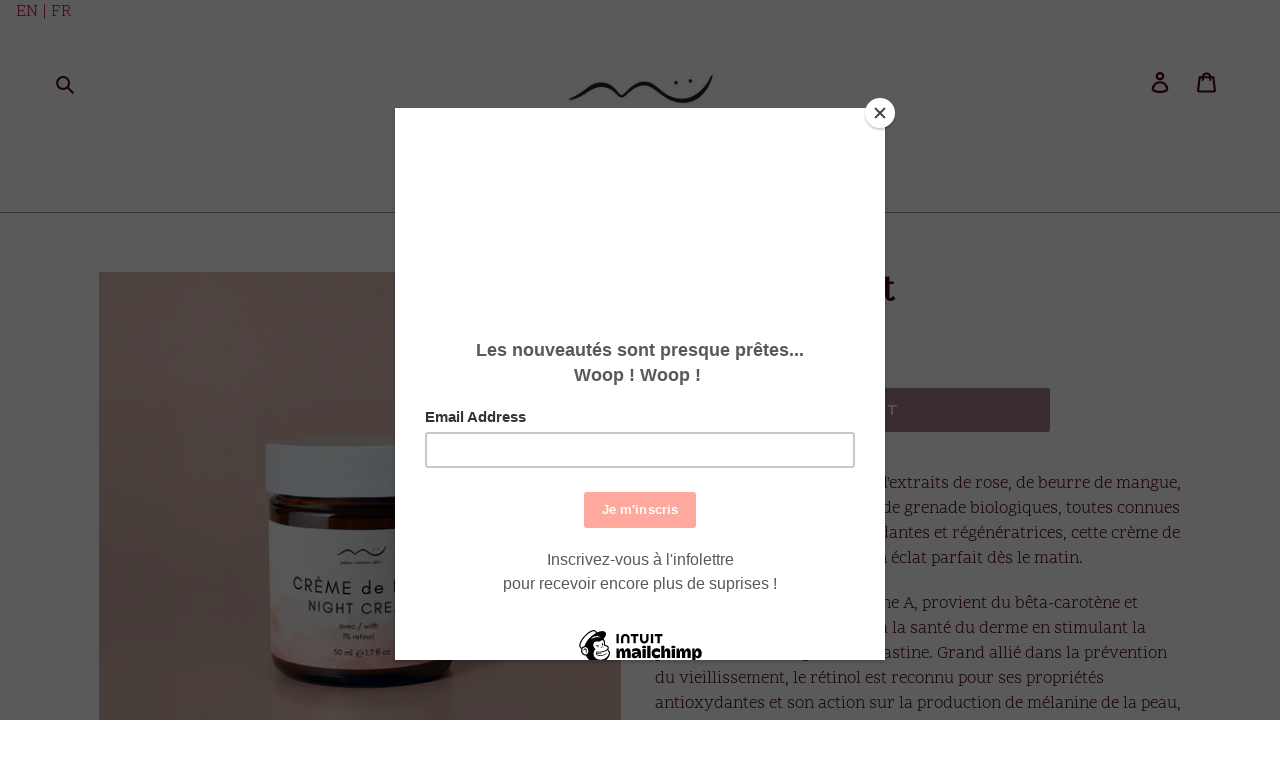

--- FILE ---
content_type: text/html; charset=utf-8
request_url: https://muskincare.com/fr/products/creme-de-nuit
body_size: 42948
content:
<!DOCTYPE html>

 
<!--[if IE 9]> <html class="ie9 no-js" lang="en"> <![endif]-->
<!--[if (gt IE 9)|!(IE)]><!--> <html class="no-js" lang="en"> <!--<![endif]-->
<head>
 
<link rel="alternate" href="https://muskincare.com" hreflang="en" /><link rel="alternate" href="https://muskincare.com" hreflang="x-default" /><link rel="alternate" href="https://muskincare.com?lang=fr" hreflang="fr" />  <script id="ml_meta_options" type="text/javascript">
   	var ml_def_language_mf = "en"; 
  	var ml_available_languages_mf = {"en":"English","fr":"Français"};
    var ml_disabled_languages_mf = "";
    var ml_redirect_mf = "once";    
    var ml_current_lang = "" != "" ? "" : ml_def_language_mf;
    var ml_cart_lang = "";


    
        var ml_domains_mf = {};
  	
	var ml_rtl = "ltr";
    var dis_arr = ml_disabled_languages_mf.split(',');
  
  	var avl_keys = Object.keys(ml_available_languages_mf);
  	for(var i=0;i < avl_keys.length;i++)
    {
    	if(dis_arr.includes(avl_keys[i]))
      		delete ml_available_languages_mf[avl_keys[i]]; 
    }
     
  </script>  	<script type="text/javascript">
  </script> <script src="//muskincare.com/cdn/shop/t/9/assets/ml.js?v=143041428777538326311764775300" type="text/javascript"></script> <link href="//muskincare.com/cdn/shop/t/9/assets/ml_switcher.css?v=118073975704097574051765810687" rel="stylesheet" type="text/css" media="all" /> 
  <meta charset="utf-8">
  <meta http-equiv="X-UA-Compatible" content="IE=edge,chrome=1">
  <meta name="viewport" content="width=device-width,initial-scale=1">
  <meta name="theme-color" content="#490013">
  <!-- MU SKINCARE — Custom Fonts -->
<style>
@font-face {
  font-family: 'Tenor Sans';
  src: url('//muskincare.com/cdn/shop/t/9/assets/TenorSans-Regular.woff2?v=38261924316911132951764776486') format('woff2');
  font-weight: 400;
  font-style: normal;
  font-display: swap;
}

@font-face {
  font-family: 'Scope One';
  src: url('//muskincare.com/cdn/shop/t/9/assets/ScopeOne-Regular.woff2?v=101251593077339202621764776486') format('woff2');
  font-weight: 400;
  font-style: normal;
  font-display: swap;
}

@font-face {
  font-family: 'Westonia';
  src: url('//muskincare.com/cdn/shop/t/9/assets/Westonia.woff2?v=72047386779598065121764776486') format('woff2');
  font-weight: 400;
  font-style: normal;
  font-display: swap;
}
</style>
  <link rel="canonical" href="https://muskincare.com/fr/products/creme-de-nuit"><link rel="shortcut icon" href="//muskincare.com/cdn/shop/files/MU-Logo-Noir_copie_770x_a87aeb87-524c-4214-abe4-7dd1a1878efd_32x32.png?v=1613167946" type="image/png"><title>Crème de nuit
&ndash; MÜ Skincare</title><meta name="description" content="Riche et crémeuse, composée d&#39;extraits de rose, de beurre de mangue, de karité, d&#39;huiles de jojoba et de grenade biologiques, toutes connues pour leurs propriétés antioxydantes et régénératrices, cette crème de nuit veloutée vous donnera un éclat parfait dès le matin. Le rétinol, aussi appelé vitamine A, provient du bê">

<!-- /snippets/social-meta-tags.liquid -->





<meta property="og:site_name" content="MÜ Skincare">
<meta property="og:url" content="https://muskincare.com/fr/products/creme-de-nuit">
<meta property="og:title" content="Crème de nuit">
<meta property="og:type" content="product">
<meta property="og:description" content="Riche et crémeuse, composée d&#39;extraits de rose, de beurre de mangue, de karité, d&#39;huiles de jojoba et de grenade biologiques, toutes connues pour leurs propriétés antioxydantes et régénératrices, cette crème de nuit veloutée vous donnera un éclat parfait dès le matin. Le rétinol, aussi appelé vitamine A, provient du bê">

  <meta property="og:price:amount" content="85.00">
  <meta property="og:price:currency" content="CAD">

<meta property="og:image" content="http://muskincare.com/cdn/shop/files/Muskincare_Cremedenuit_2026_c624e2af-8e06-4465-9b79-7a84ee141127_1200x1200.jpg?v=1764972473"><meta property="og:image" content="http://muskincare.com/cdn/shop/products/IMG_2726_1200x1200.heic?v=1764972473">
<meta property="og:image:secure_url" content="https://muskincare.com/cdn/shop/files/Muskincare_Cremedenuit_2026_c624e2af-8e06-4465-9b79-7a84ee141127_1200x1200.jpg?v=1764972473"><meta property="og:image:secure_url" content="https://muskincare.com/cdn/shop/products/IMG_2726_1200x1200.heic?v=1764972473">


<meta name="twitter:card" content="summary_large_image">
<meta name="twitter:title" content="Crème de nuit">
<meta name="twitter:description" content="Riche et crémeuse, composée d&#39;extraits de rose, de beurre de mangue, de karité, d&#39;huiles de jojoba et de grenade biologiques, toutes connues pour leurs propriétés antioxydantes et régénératrices, cette crème de nuit veloutée vous donnera un éclat parfait dès le matin. Le rétinol, aussi appelé vitamine A, provient du bê">


  <link href="//muskincare.com/cdn/shop/t/9/assets/theme.scss.css?v=170724874516415188051764971741" rel="stylesheet" type="text/css" media="all" />
  



  <link href="//fonts.googleapis.com/css?family=Work+Sans:400,700" rel="stylesheet" type="text/css" media="all" />


  

    <link href="//fonts.googleapis.com/css?family=Work+Sans:600" rel="stylesheet" type="text/css" media="all" />
  



  <script>
    var theme = {
      strings: {
        addToCart: "Add to Cart",
        soldOut: "Sold Out",
        unavailable: "Unavailable",
        regularPrice: "Prix régulier",
        sale: "Sale",
        showMore: "Voir plus",
        showLess: "Afficher moins",
        addressError: "Vous ne trouvez pas cette adresse",
        addressNoResults: "Aucun résultat pour cette adresse",
        addressQueryLimit: "Vous avez dépassé la limite de Google utilisation de l'API. Envisager la mise à niveau à un \u003ca href=\"https:\/\/developers.google.com\/maps\/premium\/usage-limits\"\u003erégime spécial\u003c\/a\u003e.",
        authError: "Il y avait un problème authentifier votre compte Google Maps.",
        newWindow: "S\u0026#39;ouvre dans une nouvelle fenêtre.",
        external: "Ouvre un site externe.",
        newWindowExternal: "Ouvre un site externe dans une nouvelle fenêtre."
      },
      moneyFormat: "\u003cspan class=money\u003e${{amount}} CAD\u003c\/span\u003e"
    }

    document.documentElement.className = document.documentElement.className.replace('no-js', 'js');
  </script>

  <!--[if (lte IE 9) ]><script src="//muskincare.com/cdn/shop/t/9/assets/match-media.min.js?v=22265819453975888031764775300" type="text/javascript"></script><![endif]--><!--[if (gt IE 9)|!(IE)]><!--><script src="//muskincare.com/cdn/shop/t/9/assets/lazysizes.js?v=68441465964607740661764775300" async="async"></script><!--<![endif]-->
  <!--[if lte IE 9]><script src="//muskincare.com/cdn/shop/t/9/assets/lazysizes.min.js?v=984"></script><![endif]-->

  <!--[if (gt IE 9)|!(IE)]><!--><script src="//muskincare.com/cdn/shop/t/9/assets/vendor.js?v=121857302354663160541764775300" defer="defer"></script><!--<![endif]-->
  <!--[if lte IE 9]><script src="//muskincare.com/cdn/shop/t/9/assets/vendor.js?v=121857302354663160541764775300"></script><![endif]-->

  <!--[if (gt IE 9)|!(IE)]><!--><script src="//muskincare.com/cdn/shop/t/9/assets/theme.js?v=12289040492031212271764775300" defer="defer"></script><!--<![endif]-->
  <!--[if lte IE 9]><script src="//muskincare.com/cdn/shop/t/9/assets/theme.js?v=12289040492031212271764775300"></script><![endif]-->

  <script>window.performance && window.performance.mark && window.performance.mark('shopify.content_for_header.start');</script><meta id="shopify-digital-wallet" name="shopify-digital-wallet" content="/3213557878/digital_wallets/dialog">
<meta name="shopify-checkout-api-token" content="2138761bc826f7f2389fbc4f3da2776c">
<link rel="alternate" hreflang="x-default" href="https://muskincare.com/products/creme-de-nuit">
<link rel="alternate" hreflang="en" href="https://muskincare.com/products/creme-de-nuit">
<link rel="alternate" hreflang="fr" href="https://muskincare.com/fr/products/creme-de-nuit">
<link rel="alternate" type="application/json+oembed" href="https://muskincare.com/fr/products/creme-de-nuit.oembed">
<script async="async" src="/checkouts/internal/preloads.js?locale=fr-CA"></script>
<link rel="preconnect" href="https://shop.app" crossorigin="anonymous">
<script async="async" src="https://shop.app/checkouts/internal/preloads.js?locale=fr-CA&shop_id=3213557878" crossorigin="anonymous"></script>
<script id="apple-pay-shop-capabilities" type="application/json">{"shopId":3213557878,"countryCode":"CA","currencyCode":"CAD","merchantCapabilities":["supports3DS"],"merchantId":"gid:\/\/shopify\/Shop\/3213557878","merchantName":"MÜ Skincare","requiredBillingContactFields":["postalAddress","email","phone"],"requiredShippingContactFields":["postalAddress","email","phone"],"shippingType":"shipping","supportedNetworks":["visa","masterCard","amex","discover","interac","jcb"],"total":{"type":"pending","label":"MÜ Skincare","amount":"1.00"},"shopifyPaymentsEnabled":true,"supportsSubscriptions":true}</script>
<script id="shopify-features" type="application/json">{"accessToken":"2138761bc826f7f2389fbc4f3da2776c","betas":["rich-media-storefront-analytics"],"domain":"muskincare.com","predictiveSearch":true,"shopId":3213557878,"locale":"fr"}</script>
<script>var Shopify = Shopify || {};
Shopify.shop = "mu-skincare.myshopify.com";
Shopify.locale = "fr";
Shopify.currency = {"active":"CAD","rate":"1.0"};
Shopify.country = "CA";
Shopify.theme = {"name":"MÜ X CB v2","id":153748209795,"schema_name":"Debut","schema_version":"4.0.1","theme_store_id":null,"role":"main"};
Shopify.theme.handle = "null";
Shopify.theme.style = {"id":null,"handle":null};
Shopify.cdnHost = "muskincare.com/cdn";
Shopify.routes = Shopify.routes || {};
Shopify.routes.root = "/fr/";</script>
<script type="module">!function(o){(o.Shopify=o.Shopify||{}).modules=!0}(window);</script>
<script>!function(o){function n(){var o=[];function n(){o.push(Array.prototype.slice.apply(arguments))}return n.q=o,n}var t=o.Shopify=o.Shopify||{};t.loadFeatures=n(),t.autoloadFeatures=n()}(window);</script>
<script>
  window.ShopifyPay = window.ShopifyPay || {};
  window.ShopifyPay.apiHost = "shop.app\/pay";
  window.ShopifyPay.redirectState = null;
</script>
<script id="shop-js-analytics" type="application/json">{"pageType":"product"}</script>
<script defer="defer" async type="module" src="//muskincare.com/cdn/shopifycloud/shop-js/modules/v2/client.init-shop-cart-sync_INwxTpsh.fr.esm.js"></script>
<script defer="defer" async type="module" src="//muskincare.com/cdn/shopifycloud/shop-js/modules/v2/chunk.common_YNAa1F1g.esm.js"></script>
<script type="module">
  await import("//muskincare.com/cdn/shopifycloud/shop-js/modules/v2/client.init-shop-cart-sync_INwxTpsh.fr.esm.js");
await import("//muskincare.com/cdn/shopifycloud/shop-js/modules/v2/chunk.common_YNAa1F1g.esm.js");

  window.Shopify.SignInWithShop?.initShopCartSync?.({"fedCMEnabled":true,"windoidEnabled":true});

</script>
<script>
  window.Shopify = window.Shopify || {};
  if (!window.Shopify.featureAssets) window.Shopify.featureAssets = {};
  window.Shopify.featureAssets['shop-js'] = {"shop-cart-sync":["modules/v2/client.shop-cart-sync_BVs4vSl-.fr.esm.js","modules/v2/chunk.common_YNAa1F1g.esm.js"],"init-fed-cm":["modules/v2/client.init-fed-cm_CEmYoMXU.fr.esm.js","modules/v2/chunk.common_YNAa1F1g.esm.js"],"shop-button":["modules/v2/client.shop-button_BhVpOdEY.fr.esm.js","modules/v2/chunk.common_YNAa1F1g.esm.js"],"init-windoid":["modules/v2/client.init-windoid_DVncJssP.fr.esm.js","modules/v2/chunk.common_YNAa1F1g.esm.js"],"shop-cash-offers":["modules/v2/client.shop-cash-offers_CD5ChB-w.fr.esm.js","modules/v2/chunk.common_YNAa1F1g.esm.js","modules/v2/chunk.modal_DXhkN-5p.esm.js"],"shop-toast-manager":["modules/v2/client.shop-toast-manager_CMZA41xP.fr.esm.js","modules/v2/chunk.common_YNAa1F1g.esm.js"],"init-shop-email-lookup-coordinator":["modules/v2/client.init-shop-email-lookup-coordinator_Dxg3Qq63.fr.esm.js","modules/v2/chunk.common_YNAa1F1g.esm.js"],"pay-button":["modules/v2/client.pay-button_CApwTr-J.fr.esm.js","modules/v2/chunk.common_YNAa1F1g.esm.js"],"avatar":["modules/v2/client.avatar_BTnouDA3.fr.esm.js"],"init-shop-cart-sync":["modules/v2/client.init-shop-cart-sync_INwxTpsh.fr.esm.js","modules/v2/chunk.common_YNAa1F1g.esm.js"],"shop-login-button":["modules/v2/client.shop-login-button_Ctct7BR2.fr.esm.js","modules/v2/chunk.common_YNAa1F1g.esm.js","modules/v2/chunk.modal_DXhkN-5p.esm.js"],"init-customer-accounts-sign-up":["modules/v2/client.init-customer-accounts-sign-up_DTysEz83.fr.esm.js","modules/v2/client.shop-login-button_Ctct7BR2.fr.esm.js","modules/v2/chunk.common_YNAa1F1g.esm.js","modules/v2/chunk.modal_DXhkN-5p.esm.js"],"init-shop-for-new-customer-accounts":["modules/v2/client.init-shop-for-new-customer-accounts_wbmNjFX3.fr.esm.js","modules/v2/client.shop-login-button_Ctct7BR2.fr.esm.js","modules/v2/chunk.common_YNAa1F1g.esm.js","modules/v2/chunk.modal_DXhkN-5p.esm.js"],"init-customer-accounts":["modules/v2/client.init-customer-accounts_DqpN27KS.fr.esm.js","modules/v2/client.shop-login-button_Ctct7BR2.fr.esm.js","modules/v2/chunk.common_YNAa1F1g.esm.js","modules/v2/chunk.modal_DXhkN-5p.esm.js"],"shop-follow-button":["modules/v2/client.shop-follow-button_CBz8VXaE.fr.esm.js","modules/v2/chunk.common_YNAa1F1g.esm.js","modules/v2/chunk.modal_DXhkN-5p.esm.js"],"lead-capture":["modules/v2/client.lead-capture_Bo6pQGej.fr.esm.js","modules/v2/chunk.common_YNAa1F1g.esm.js","modules/v2/chunk.modal_DXhkN-5p.esm.js"],"checkout-modal":["modules/v2/client.checkout-modal_B_8gz53b.fr.esm.js","modules/v2/chunk.common_YNAa1F1g.esm.js","modules/v2/chunk.modal_DXhkN-5p.esm.js"],"shop-login":["modules/v2/client.shop-login_CTIGRVE1.fr.esm.js","modules/v2/chunk.common_YNAa1F1g.esm.js","modules/v2/chunk.modal_DXhkN-5p.esm.js"],"payment-terms":["modules/v2/client.payment-terms_BUSo56Mg.fr.esm.js","modules/v2/chunk.common_YNAa1F1g.esm.js","modules/v2/chunk.modal_DXhkN-5p.esm.js"]};
</script>
<script>(function() {
  var isLoaded = false;
  function asyncLoad() {
    if (isLoaded) return;
    isLoaded = true;
    var urls = ["https:\/\/chimpstatic.com\/mcjs-connected\/js\/users\/3f41b3b94e764e8d43430adbf\/85f5e5c51fb83e8f5b4c7731f.js?shop=mu-skincare.myshopify.com","https:\/\/chimpstatic.com\/mcjs-connected\/js\/users\/3f41b3b94e764e8d43430adbf\/1f84315bef4e08b0439e0f2e6.js?shop=mu-skincare.myshopify.com","https:\/\/d9trt6gazqoth.cloudfront.net\/courses\/\/js\/courseform.js?shop=mu-skincare.myshopify.com","https:\/\/cdn.buttonizer.io\/embed\/bd95a2e4-2d56-480d-9800-506bfcc12748.js?shop=mu-skincare.myshopify.com"];
    for (var i = 0; i < urls.length; i++) {
      var s = document.createElement('script');
      s.type = 'text/javascript';
      s.async = true;
      s.src = urls[i];
      var x = document.getElementsByTagName('script')[0];
      x.parentNode.insertBefore(s, x);
    }
  };
  if(window.attachEvent) {
    window.attachEvent('onload', asyncLoad);
  } else {
    window.addEventListener('load', asyncLoad, false);
  }
})();</script>
<script id="__st">var __st={"a":3213557878,"offset":-18000,"reqid":"db22fd4c-3ae5-4803-b856-2d5a8241568f-1768968610","pageurl":"muskincare.com\/fr\/products\/creme-de-nuit","u":"8085f84240d4","p":"product","rtyp":"product","rid":6763726274691};</script>
<script>window.ShopifyPaypalV4VisibilityTracking = true;</script>
<script id="captcha-bootstrap">!function(){'use strict';const t='contact',e='account',n='new_comment',o=[[t,t],['blogs',n],['comments',n],[t,'customer']],c=[[e,'customer_login'],[e,'guest_login'],[e,'recover_customer_password'],[e,'create_customer']],r=t=>t.map((([t,e])=>`form[action*='/${t}']:not([data-nocaptcha='true']) input[name='form_type'][value='${e}']`)).join(','),a=t=>()=>t?[...document.querySelectorAll(t)].map((t=>t.form)):[];function s(){const t=[...o],e=r(t);return a(e)}const i='password',u='form_key',d=['recaptcha-v3-token','g-recaptcha-response','h-captcha-response',i],f=()=>{try{return window.sessionStorage}catch{return}},m='__shopify_v',_=t=>t.elements[u];function p(t,e,n=!1){try{const o=window.sessionStorage,c=JSON.parse(o.getItem(e)),{data:r}=function(t){const{data:e,action:n}=t;return t[m]||n?{data:e,action:n}:{data:t,action:n}}(c);for(const[e,n]of Object.entries(r))t.elements[e]&&(t.elements[e].value=n);n&&o.removeItem(e)}catch(o){console.error('form repopulation failed',{error:o})}}const l='form_type',E='cptcha';function T(t){t.dataset[E]=!0}const w=window,h=w.document,L='Shopify',v='ce_forms',y='captcha';let A=!1;((t,e)=>{const n=(g='f06e6c50-85a8-45c8-87d0-21a2b65856fe',I='https://cdn.shopify.com/shopifycloud/storefront-forms-hcaptcha/ce_storefront_forms_captcha_hcaptcha.v1.5.2.iife.js',D={infoText:'Protégé par hCaptcha',privacyText:'Confidentialité',termsText:'Conditions'},(t,e,n)=>{const o=w[L][v],c=o.bindForm;if(c)return c(t,g,e,D).then(n);var r;o.q.push([[t,g,e,D],n]),r=I,A||(h.body.append(Object.assign(h.createElement('script'),{id:'captcha-provider',async:!0,src:r})),A=!0)});var g,I,D;w[L]=w[L]||{},w[L][v]=w[L][v]||{},w[L][v].q=[],w[L][y]=w[L][y]||{},w[L][y].protect=function(t,e){n(t,void 0,e),T(t)},Object.freeze(w[L][y]),function(t,e,n,w,h,L){const[v,y,A,g]=function(t,e,n){const i=e?o:[],u=t?c:[],d=[...i,...u],f=r(d),m=r(i),_=r(d.filter((([t,e])=>n.includes(e))));return[a(f),a(m),a(_),s()]}(w,h,L),I=t=>{const e=t.target;return e instanceof HTMLFormElement?e:e&&e.form},D=t=>v().includes(t);t.addEventListener('submit',(t=>{const e=I(t);if(!e)return;const n=D(e)&&!e.dataset.hcaptchaBound&&!e.dataset.recaptchaBound,o=_(e),c=g().includes(e)&&(!o||!o.value);(n||c)&&t.preventDefault(),c&&!n&&(function(t){try{if(!f())return;!function(t){const e=f();if(!e)return;const n=_(t);if(!n)return;const o=n.value;o&&e.removeItem(o)}(t);const e=Array.from(Array(32),(()=>Math.random().toString(36)[2])).join('');!function(t,e){_(t)||t.append(Object.assign(document.createElement('input'),{type:'hidden',name:u})),t.elements[u].value=e}(t,e),function(t,e){const n=f();if(!n)return;const o=[...t.querySelectorAll(`input[type='${i}']`)].map((({name:t})=>t)),c=[...d,...o],r={};for(const[a,s]of new FormData(t).entries())c.includes(a)||(r[a]=s);n.setItem(e,JSON.stringify({[m]:1,action:t.action,data:r}))}(t,e)}catch(e){console.error('failed to persist form',e)}}(e),e.submit())}));const S=(t,e)=>{t&&!t.dataset[E]&&(n(t,e.some((e=>e===t))),T(t))};for(const o of['focusin','change'])t.addEventListener(o,(t=>{const e=I(t);D(e)&&S(e,y())}));const B=e.get('form_key'),M=e.get(l),P=B&&M;t.addEventListener('DOMContentLoaded',(()=>{const t=y();if(P)for(const e of t)e.elements[l].value===M&&p(e,B);[...new Set([...A(),...v().filter((t=>'true'===t.dataset.shopifyCaptcha))])].forEach((e=>S(e,t)))}))}(h,new URLSearchParams(w.location.search),n,t,e,['guest_login'])})(!0,!0)}();</script>
<script integrity="sha256-4kQ18oKyAcykRKYeNunJcIwy7WH5gtpwJnB7kiuLZ1E=" data-source-attribution="shopify.loadfeatures" defer="defer" src="//muskincare.com/cdn/shopifycloud/storefront/assets/storefront/load_feature-a0a9edcb.js" crossorigin="anonymous"></script>
<script crossorigin="anonymous" defer="defer" src="//muskincare.com/cdn/shopifycloud/storefront/assets/shopify_pay/storefront-65b4c6d7.js?v=20250812"></script>
<script data-source-attribution="shopify.dynamic_checkout.dynamic.init">var Shopify=Shopify||{};Shopify.PaymentButton=Shopify.PaymentButton||{isStorefrontPortableWallets:!0,init:function(){window.Shopify.PaymentButton.init=function(){};var t=document.createElement("script");t.src="https://muskincare.com/cdn/shopifycloud/portable-wallets/latest/portable-wallets.fr.js",t.type="module",document.head.appendChild(t)}};
</script>
<script data-source-attribution="shopify.dynamic_checkout.buyer_consent">
  function portableWalletsHideBuyerConsent(e){var t=document.getElementById("shopify-buyer-consent"),n=document.getElementById("shopify-subscription-policy-button");t&&n&&(t.classList.add("hidden"),t.setAttribute("aria-hidden","true"),n.removeEventListener("click",e))}function portableWalletsShowBuyerConsent(e){var t=document.getElementById("shopify-buyer-consent"),n=document.getElementById("shopify-subscription-policy-button");t&&n&&(t.classList.remove("hidden"),t.removeAttribute("aria-hidden"),n.addEventListener("click",e))}window.Shopify?.PaymentButton&&(window.Shopify.PaymentButton.hideBuyerConsent=portableWalletsHideBuyerConsent,window.Shopify.PaymentButton.showBuyerConsent=portableWalletsShowBuyerConsent);
</script>
<script data-source-attribution="shopify.dynamic_checkout.cart.bootstrap">document.addEventListener("DOMContentLoaded",(function(){function t(){return document.querySelector("shopify-accelerated-checkout-cart, shopify-accelerated-checkout")}if(t())Shopify.PaymentButton.init();else{new MutationObserver((function(e,n){t()&&(Shopify.PaymentButton.init(),n.disconnect())})).observe(document.body,{childList:!0,subtree:!0})}}));
</script>
<link id="shopify-accelerated-checkout-styles" rel="stylesheet" media="screen" href="https://muskincare.com/cdn/shopifycloud/portable-wallets/latest/accelerated-checkout-backwards-compat.css" crossorigin="anonymous">
<style id="shopify-accelerated-checkout-cart">
        #shopify-buyer-consent {
  margin-top: 1em;
  display: inline-block;
  width: 100%;
}

#shopify-buyer-consent.hidden {
  display: none;
}

#shopify-subscription-policy-button {
  background: none;
  border: none;
  padding: 0;
  text-decoration: underline;
  font-size: inherit;
  cursor: pointer;
}

#shopify-subscription-policy-button::before {
  box-shadow: none;
}

      </style>

<script>window.performance && window.performance.mark && window.performance.mark('shopify.content_for_header.end');</script>
<!-- BEGIN app block: shopify://apps/judge-me-reviews/blocks/judgeme_core/61ccd3b1-a9f2-4160-9fe9-4fec8413e5d8 --><!-- Start of Judge.me Core -->






<link rel="dns-prefetch" href="https://cdnwidget.judge.me">
<link rel="dns-prefetch" href="https://cdn.judge.me">
<link rel="dns-prefetch" href="https://cdn1.judge.me">
<link rel="dns-prefetch" href="https://api.judge.me">

<script data-cfasync='false' class='jdgm-settings-script'>window.jdgmSettings={"pagination":5,"disable_web_reviews":false,"badge_no_review_text":"Aucun avis","badge_n_reviews_text":"{{ n }} avis","badge_star_color":"#B35742","hide_badge_preview_if_no_reviews":true,"badge_hide_text":false,"enforce_center_preview_badge":false,"widget_title":"Avis Clients","widget_open_form_text":"Écrire un avis","widget_close_form_text":"Annuler l'avis","widget_refresh_page_text":"Actualiser la page","widget_summary_text":"Basé sur {{ number_of_reviews }} avis","widget_no_review_text":"Soyez le premier à écrire un avis","widget_name_field_text":"Nom d'affichage","widget_verified_name_field_text":"Nom vérifié (public)","widget_name_placeholder_text":"Nom d'affichage","widget_required_field_error_text":"Ce champ est obligatoire.","widget_email_field_text":"Adresse email","widget_verified_email_field_text":"Email vérifié (privé, ne peut pas être modifié)","widget_email_placeholder_text":"Votre adresse email","widget_email_field_error_text":"Veuillez entrer une adresse email valide.","widget_rating_field_text":"Évaluation","widget_review_title_field_text":"Titre de l'avis","widget_review_title_placeholder_text":"Donnez un titre à votre avis","widget_review_body_field_text":"Contenu de l'avis","widget_review_body_placeholder_text":"Commencez à écrire ici...","widget_pictures_field_text":"Photo/Vidéo (facultatif)","widget_submit_review_text":"Soumettre l'avis","widget_submit_verified_review_text":"Soumettre un avis vérifié","widget_submit_success_msg_with_auto_publish":"Merci ! Veuillez actualiser la page dans quelques instants pour voir votre avis. Vous pouvez supprimer ou modifier votre avis en vous connectant à \u003ca href='https://judge.me/login' target='_blank' rel='nofollow noopener'\u003eJudge.me\u003c/a\u003e","widget_submit_success_msg_no_auto_publish":"Merci ! Votre avis sera publié dès qu'il sera approuvé par l'administrateur de la boutique. Vous pouvez supprimer ou modifier votre avis en vous connectant à \u003ca href='https://judge.me/login' target='_blank' rel='nofollow noopener'\u003eJudge.me\u003c/a\u003e","widget_show_default_reviews_out_of_total_text":"Affichage de {{ n_reviews_shown }} sur {{ n_reviews }} avis.","widget_show_all_link_text":"Tout afficher","widget_show_less_link_text":"Afficher moins","widget_author_said_text":"{{ reviewer_name }} a dit :","widget_days_text":"il y a {{ n }} jour/jours","widget_weeks_text":"il y a {{ n }} semaine/semaines","widget_months_text":"il y a {{ n }} mois","widget_years_text":"il y a {{ n }} an/ans","widget_yesterday_text":"Hier","widget_today_text":"Aujourd'hui","widget_replied_text":"\u003e\u003e {{ shop_name }} a répondu :","widget_read_more_text":"Lire plus","widget_reviewer_name_as_initial":"","widget_rating_filter_color":"#8D9B8C","widget_rating_filter_see_all_text":"Voir tous les avis","widget_sorting_most_recent_text":"Plus récents","widget_sorting_highest_rating_text":"Meilleures notes","widget_sorting_lowest_rating_text":"Notes les plus basses","widget_sorting_with_pictures_text":"Uniquement les photos","widget_sorting_most_helpful_text":"Plus utiles","widget_open_question_form_text":"Poser une question","widget_reviews_subtab_text":"Avis","widget_questions_subtab_text":"Questions","widget_question_label_text":"Question","widget_answer_label_text":"Réponse","widget_question_placeholder_text":"Écrivez votre question ici","widget_submit_question_text":"Soumettre la question","widget_question_submit_success_text":"Merci pour votre question ! Nous vous notifierons dès qu'elle aura une réponse.","widget_star_color":"#B35742","verified_badge_text":"Vérifié","verified_badge_bg_color":"#B35742","verified_badge_text_color":"","verified_badge_placement":"left-of-reviewer-name","widget_review_max_height":"","widget_hide_border":false,"widget_social_share":false,"widget_thumb":false,"widget_review_location_show":false,"widget_location_format":"","all_reviews_include_out_of_store_products":true,"all_reviews_out_of_store_text":"(hors boutique)","all_reviews_pagination":100,"all_reviews_product_name_prefix_text":"à propos de","enable_review_pictures":true,"enable_question_anwser":false,"widget_theme":"default","review_date_format":"dd/mm/yy","default_sort_method":"most-recent","widget_product_reviews_subtab_text":"Avis Produits","widget_shop_reviews_subtab_text":"Avis Boutique","widget_other_products_reviews_text":"Avis pour d'autres produits","widget_store_reviews_subtab_text":"Avis de la boutique","widget_no_store_reviews_text":"Cette boutique n'a pas encore reçu d'avis","widget_web_restriction_product_reviews_text":"Ce produit n'a pas encore reçu d'avis","widget_no_items_text":"Aucun élément trouvé","widget_show_more_text":"Afficher plus","widget_write_a_store_review_text":"Écrire un avis sur la boutique","widget_other_languages_heading":"Avis dans d'autres langues","widget_translate_review_text":"Traduire l'avis en {{ language }}","widget_translating_review_text":"Traduction en cours...","widget_show_original_translation_text":"Afficher l'original ({{ language }})","widget_translate_review_failed_text":"Impossible de traduire cet avis.","widget_translate_review_retry_text":"Réessayer","widget_translate_review_try_again_later_text":"Réessayez plus tard","show_product_url_for_grouped_product":false,"widget_sorting_pictures_first_text":"Photos en premier","show_pictures_on_all_rev_page_mobile":false,"show_pictures_on_all_rev_page_desktop":false,"floating_tab_hide_mobile_install_preference":false,"floating_tab_button_name":"★ Avis","floating_tab_title":"Laissons nos clients parler pour nous","floating_tab_button_color":"","floating_tab_button_background_color":"","floating_tab_url":"","floating_tab_url_enabled":false,"floating_tab_tab_style":"text","all_reviews_text_badge_text":"Les clients nous notent {{ shop.metafields.judgeme.all_reviews_rating | round: 1 }}/5 basé sur {{ shop.metafields.judgeme.all_reviews_count }} avis.","all_reviews_text_badge_text_branded_style":"{{ shop.metafields.judgeme.all_reviews_rating | round: 1 }} sur 5 étoiles basé sur {{ shop.metafields.judgeme.all_reviews_count }} avis","is_all_reviews_text_badge_a_link":false,"show_stars_for_all_reviews_text_badge":false,"all_reviews_text_badge_url":"","all_reviews_text_style":"branded","all_reviews_text_color_style":"judgeme_brand_color","all_reviews_text_color":"#108474","all_reviews_text_show_jm_brand":true,"featured_carousel_show_header":true,"featured_carousel_title":"Laissons nos clients parler pour nous","testimonials_carousel_title":"Les clients nous disent","videos_carousel_title":"Histoire de clients réels","cards_carousel_title":"Les clients nous disent","featured_carousel_count_text":"sur {{ n }} avis","featured_carousel_add_link_to_all_reviews_page":false,"featured_carousel_url":"","featured_carousel_show_images":true,"featured_carousel_autoslide_interval":5,"featured_carousel_arrows_on_the_sides":false,"featured_carousel_height":250,"featured_carousel_width":80,"featured_carousel_image_size":0,"featured_carousel_image_height":250,"featured_carousel_arrow_color":"#eeeeee","verified_count_badge_style":"branded","verified_count_badge_orientation":"horizontal","verified_count_badge_color_style":"judgeme_brand_color","verified_count_badge_color":"#108474","is_verified_count_badge_a_link":false,"verified_count_badge_url":"","verified_count_badge_show_jm_brand":true,"widget_rating_preset_default":5,"widget_first_sub_tab":"product-reviews","widget_show_histogram":true,"widget_histogram_use_custom_color":true,"widget_pagination_use_custom_color":false,"widget_star_use_custom_color":false,"widget_verified_badge_use_custom_color":false,"widget_write_review_use_custom_color":false,"picture_reminder_submit_button":"Télécharger des photos","enable_review_videos":false,"mute_video_by_default":false,"widget_sorting_videos_first_text":"Vidéos en premier","widget_review_pending_text":"En attente","featured_carousel_items_for_large_screen":3,"social_share_options_order":"Facebook,Twitter","remove_microdata_snippet":true,"disable_json_ld":false,"enable_json_ld_products":false,"preview_badge_show_question_text":false,"preview_badge_no_question_text":"Aucune question","preview_badge_n_question_text":"{{ number_of_questions }} question/questions","qa_badge_show_icon":false,"qa_badge_position":"same-row","remove_judgeme_branding":false,"widget_add_search_bar":false,"widget_search_bar_placeholder":"Recherche","widget_sorting_verified_only_text":"Vérifiés uniquement","featured_carousel_theme":"default","featured_carousel_show_rating":true,"featured_carousel_show_title":true,"featured_carousel_show_body":true,"featured_carousel_show_date":false,"featured_carousel_show_reviewer":true,"featured_carousel_show_product":false,"featured_carousel_header_background_color":"#108474","featured_carousel_header_text_color":"#ffffff","featured_carousel_name_product_separator":"reviewed","featured_carousel_full_star_background":"#108474","featured_carousel_empty_star_background":"#dadada","featured_carousel_vertical_theme_background":"#f9fafb","featured_carousel_verified_badge_enable":true,"featured_carousel_verified_badge_color":"#108474","featured_carousel_border_style":"round","featured_carousel_review_line_length_limit":3,"featured_carousel_more_reviews_button_text":"Lire plus d'avis","featured_carousel_view_product_button_text":"Voir le produit","all_reviews_page_load_reviews_on":"scroll","all_reviews_page_load_more_text":"Charger plus d'avis","disable_fb_tab_reviews":false,"enable_ajax_cdn_cache":false,"widget_advanced_speed_features":5,"widget_public_name_text":"affiché publiquement comme","default_reviewer_name":"John Smith","default_reviewer_name_has_non_latin":true,"widget_reviewer_anonymous":"Anonyme","medals_widget_title":"Médailles d'avis Judge.me","medals_widget_background_color":"#f9fafb","medals_widget_position":"footer_all_pages","medals_widget_border_color":"#f9fafb","medals_widget_verified_text_position":"left","medals_widget_use_monochromatic_version":false,"medals_widget_elements_color":"#108474","show_reviewer_avatar":true,"widget_invalid_yt_video_url_error_text":"Pas une URL de vidéo YouTube","widget_max_length_field_error_text":"Veuillez ne pas dépasser {0} caractères.","widget_show_country_flag":false,"widget_show_collected_via_shop_app":true,"widget_verified_by_shop_badge_style":"light","widget_verified_by_shop_text":"Vérifié par la boutique","widget_show_photo_gallery":false,"widget_load_with_code_splitting":true,"widget_ugc_install_preference":false,"widget_ugc_title":"Fait par nous, partagé par vous","widget_ugc_subtitle":"Taguez-nous pour voir votre photo mise en avant sur notre page","widget_ugc_arrows_color":"#ffffff","widget_ugc_primary_button_text":"Acheter maintenant","widget_ugc_primary_button_background_color":"#108474","widget_ugc_primary_button_text_color":"#ffffff","widget_ugc_primary_button_border_width":"0","widget_ugc_primary_button_border_style":"none","widget_ugc_primary_button_border_color":"#108474","widget_ugc_primary_button_border_radius":"25","widget_ugc_secondary_button_text":"Charger plus","widget_ugc_secondary_button_background_color":"#ffffff","widget_ugc_secondary_button_text_color":"#108474","widget_ugc_secondary_button_border_width":"2","widget_ugc_secondary_button_border_style":"solid","widget_ugc_secondary_button_border_color":"#108474","widget_ugc_secondary_button_border_radius":"25","widget_ugc_reviews_button_text":"Voir les avis","widget_ugc_reviews_button_background_color":"#ffffff","widget_ugc_reviews_button_text_color":"#108474","widget_ugc_reviews_button_border_width":"2","widget_ugc_reviews_button_border_style":"solid","widget_ugc_reviews_button_border_color":"#108474","widget_ugc_reviews_button_border_radius":"25","widget_ugc_reviews_button_link_to":"judgeme-reviews-page","widget_ugc_show_post_date":true,"widget_ugc_max_width":"800","widget_rating_metafield_value_type":true,"widget_primary_color":"#B35742","widget_enable_secondary_color":false,"widget_secondary_color":"#edf5f5","widget_summary_average_rating_text":"{{ average_rating }} sur 5","widget_media_grid_title":"Photos \u0026 vidéos clients","widget_media_grid_see_more_text":"Voir plus","widget_round_style":false,"widget_show_product_medals":true,"widget_verified_by_judgeme_text":"Vérifié par Judge.me","widget_show_store_medals":true,"widget_verified_by_judgeme_text_in_store_medals":"Vérifié par Judge.me","widget_media_field_exceed_quantity_message":"Désolé, nous ne pouvons accepter que {{ max_media }} pour un avis.","widget_media_field_exceed_limit_message":"{{ file_name }} est trop volumineux, veuillez sélectionner un {{ media_type }} de moins de {{ size_limit }}MB.","widget_review_submitted_text":"Avis soumis !","widget_question_submitted_text":"Question soumise !","widget_close_form_text_question":"Annuler","widget_write_your_answer_here_text":"Écrivez votre réponse ici","widget_enabled_branded_link":true,"widget_show_collected_by_judgeme":true,"widget_reviewer_name_color":"#B35742","widget_write_review_text_color":"","widget_write_review_bg_color":"#B35742","widget_collected_by_judgeme_text":"collecté par Judge.me","widget_pagination_type":"standard","widget_load_more_text":"Charger plus","widget_load_more_color":"#108474","widget_full_review_text":"Avis complet","widget_read_more_reviews_text":"Lire plus d'avis","widget_read_questions_text":"Lire les questions","widget_questions_and_answers_text":"Questions \u0026 Réponses","widget_verified_by_text":"Vérifié par","widget_verified_text":"Vérifié","widget_number_of_reviews_text":"{{ number_of_reviews }} avis","widget_back_button_text":"Retour","widget_next_button_text":"Suivant","widget_custom_forms_filter_button":"Filtres","custom_forms_style":"horizontal","widget_show_review_information":false,"how_reviews_are_collected":"Comment les avis sont-ils collectés ?","widget_show_review_keywords":false,"widget_gdpr_statement":"Comment nous utilisons vos données : Nous vous contacterons uniquement à propos de l'avis que vous avez laissé, et seulement si nécessaire. En soumettant votre avis, vous acceptez les \u003ca href='https://judge.me/terms' target='_blank' rel='nofollow noopener'\u003econditions\u003c/a\u003e, la \u003ca href='https://judge.me/privacy' target='_blank' rel='nofollow noopener'\u003epolitique de confidentialité\u003c/a\u003e et les \u003ca href='https://judge.me/content-policy' target='_blank' rel='nofollow noopener'\u003epolitiques de contenu\u003c/a\u003e de Judge.me.","widget_multilingual_sorting_enabled":false,"widget_translate_review_content_enabled":false,"widget_translate_review_content_method":"manual","popup_widget_review_selection":"automatically_with_pictures","popup_widget_round_border_style":true,"popup_widget_show_title":true,"popup_widget_show_body":true,"popup_widget_show_reviewer":false,"popup_widget_show_product":true,"popup_widget_show_pictures":true,"popup_widget_use_review_picture":true,"popup_widget_show_on_home_page":true,"popup_widget_show_on_product_page":true,"popup_widget_show_on_collection_page":true,"popup_widget_show_on_cart_page":true,"popup_widget_position":"bottom_left","popup_widget_first_review_delay":5,"popup_widget_duration":5,"popup_widget_interval":5,"popup_widget_review_count":5,"popup_widget_hide_on_mobile":true,"review_snippet_widget_round_border_style":true,"review_snippet_widget_card_color":"#FFFFFF","review_snippet_widget_slider_arrows_background_color":"#FFFFFF","review_snippet_widget_slider_arrows_color":"#000000","review_snippet_widget_star_color":"#108474","show_product_variant":false,"all_reviews_product_variant_label_text":"Variante : ","widget_show_verified_branding":true,"widget_ai_summary_title":"Les clients disent","widget_ai_summary_disclaimer":"Résumé des avis généré par IA basé sur les avis clients récents","widget_show_ai_summary":false,"widget_show_ai_summary_bg":false,"widget_show_review_title_input":true,"redirect_reviewers_invited_via_email":"external_form","request_store_review_after_product_review":true,"request_review_other_products_in_order":true,"review_form_color_scheme":"default","review_form_corner_style":"square","review_form_star_color":{},"review_form_text_color":"#333333","review_form_background_color":"#ffffff","review_form_field_background_color":"#fafafa","review_form_button_color":{},"review_form_button_text_color":"#ffffff","review_form_modal_overlay_color":"#000000","review_content_screen_title_text":"Comment évalueriez-vous ce produit ?","review_content_introduction_text":"Nous serions ravis que vous partagiez un peu votre expérience.","store_review_form_title_text":"Comment évalueriez-vous cette boutique ?","store_review_form_introduction_text":"Nous serions ravis que vous partagiez un peu votre expérience.","show_review_guidance_text":true,"one_star_review_guidance_text":"Mauvais","five_star_review_guidance_text":"Excellent","customer_information_screen_title_text":"À propos de vous","customer_information_introduction_text":"Veuillez nous en dire plus sur vous.","custom_questions_screen_title_text":"Votre expérience en détail","custom_questions_introduction_text":"Voici quelques questions pour nous aider à mieux comprendre votre expérience.","review_submitted_screen_title_text":"Merci pour votre avis !","review_submitted_screen_thank_you_text":"Nous le traitons et il apparaîtra bientôt dans la boutique.","review_submitted_screen_email_verification_text":"Veuillez confirmer votre email en cliquant sur le lien que nous venons de vous envoyer. Cela nous aide à maintenir des avis authentiques.","review_submitted_request_store_review_text":"Aimeriez-vous partager votre expérience d'achat avec nous ?","review_submitted_review_other_products_text":"Aimeriez-vous évaluer ces produits ?","store_review_screen_title_text":"Voulez-vous partager votre expérience de shopping avec nous ?","store_review_introduction_text":"Nous apprécions votre retour d'expérience et nous l'utilisons pour nous améliorer. Veuillez partager vos pensées ou suggestions.","reviewer_media_screen_title_picture_text":"Partager une photo","reviewer_media_introduction_picture_text":"Téléchargez une photo pour étayer votre avis.","reviewer_media_screen_title_video_text":"Partager une vidéo","reviewer_media_introduction_video_text":"Téléchargez une vidéo pour étayer votre avis.","reviewer_media_screen_title_picture_or_video_text":"Partager une photo ou une vidéo","reviewer_media_introduction_picture_or_video_text":"Téléchargez une photo ou une vidéo pour étayer votre avis.","reviewer_media_youtube_url_text":"Collez votre URL Youtube ici","advanced_settings_next_step_button_text":"Suivant","advanced_settings_close_review_button_text":"Fermer","modal_write_review_flow":true,"write_review_flow_required_text":"Obligatoire","write_review_flow_privacy_message_text":"Nous respectons votre vie privée.","write_review_flow_anonymous_text":"Avis anonyme","write_review_flow_visibility_text":"Ne sera pas visible pour les autres clients.","write_review_flow_multiple_selection_help_text":"Sélectionnez autant que vous le souhaitez","write_review_flow_single_selection_help_text":"Sélectionnez une option","write_review_flow_required_field_error_text":"Ce champ est obligatoire","write_review_flow_invalid_email_error_text":"Veuillez saisir une adresse email valide","write_review_flow_max_length_error_text":"Max. {{ max_length }} caractères.","write_review_flow_media_upload_text":"\u003cb\u003eCliquez pour télécharger\u003c/b\u003e ou glissez-déposez","write_review_flow_gdpr_statement":"Nous vous contacterons uniquement au sujet de votre avis si nécessaire. En soumettant votre avis, vous acceptez nos \u003ca href='https://judge.me/terms' target='_blank' rel='nofollow noopener'\u003econditions d'utilisation\u003c/a\u003e et notre \u003ca href='https://judge.me/privacy' target='_blank' rel='nofollow noopener'\u003epolitique de confidentialité\u003c/a\u003e.","rating_only_reviews_enabled":false,"show_negative_reviews_help_screen":false,"new_review_flow_help_screen_rating_threshold":3,"negative_review_resolution_screen_title_text":"Dites-nous plus","negative_review_resolution_text":"Votre expérience est importante pour nous. S'il y a eu des problèmes avec votre achat, nous sommes là pour vous aider. N'hésitez pas à nous contacter, nous aimerions avoir l'opportunité de corriger les choses.","negative_review_resolution_button_text":"Contactez-nous","negative_review_resolution_proceed_with_review_text":"Laisser un avis","negative_review_resolution_subject":"Problème avec l'achat de {{ shop_name }}.{{ order_name }}","preview_badge_collection_page_install_status":false,"widget_review_custom_css":"","preview_badge_custom_css":"","preview_badge_stars_count":"5-stars","featured_carousel_custom_css":"","floating_tab_custom_css":"","all_reviews_widget_custom_css":"","medals_widget_custom_css":"","verified_badge_custom_css":"","all_reviews_text_custom_css":"","transparency_badges_collected_via_store_invite":false,"transparency_badges_from_another_provider":false,"transparency_badges_collected_from_store_visitor":false,"transparency_badges_collected_by_verified_review_provider":false,"transparency_badges_earned_reward":false,"transparency_badges_collected_via_store_invite_text":"Avis collecté via l'invitation du magasin","transparency_badges_from_another_provider_text":"Avis collecté d'un autre fournisseur","transparency_badges_collected_from_store_visitor_text":"Avis collecté d'un visiteur du magasin","transparency_badges_written_in_google_text":"Avis écrit sur Google","transparency_badges_written_in_etsy_text":"Avis écrit sur Etsy","transparency_badges_written_in_shop_app_text":"Avis écrit sur Shop App","transparency_badges_earned_reward_text":"Avis a gagné une récompense pour une commande future","product_review_widget_per_page":10,"widget_store_review_label_text":"Avis de la boutique","checkout_comment_extension_title_on_product_page":"Customer Comments","checkout_comment_extension_num_latest_comment_show":5,"checkout_comment_extension_format":"name_and_timestamp","checkout_comment_customer_name":"last_initial","checkout_comment_comment_notification":true,"preview_badge_collection_page_install_preference":false,"preview_badge_home_page_install_preference":false,"preview_badge_product_page_install_preference":false,"review_widget_install_preference":"","review_carousel_install_preference":false,"floating_reviews_tab_install_preference":"none","verified_reviews_count_badge_install_preference":false,"all_reviews_text_install_preference":false,"review_widget_best_location":false,"judgeme_medals_install_preference":false,"review_widget_revamp_enabled":false,"review_widget_qna_enabled":false,"review_widget_header_theme":"minimal","review_widget_widget_title_enabled":true,"review_widget_header_text_size":"medium","review_widget_header_text_weight":"regular","review_widget_average_rating_style":"compact","review_widget_bar_chart_enabled":true,"review_widget_bar_chart_type":"numbers","review_widget_bar_chart_style":"standard","review_widget_expanded_media_gallery_enabled":false,"review_widget_reviews_section_theme":"standard","review_widget_image_style":"thumbnails","review_widget_review_image_ratio":"square","review_widget_stars_size":"medium","review_widget_verified_badge":"standard_text","review_widget_review_title_text_size":"medium","review_widget_review_text_size":"medium","review_widget_review_text_length":"medium","review_widget_number_of_columns_desktop":3,"review_widget_carousel_transition_speed":5,"review_widget_custom_questions_answers_display":"always","review_widget_button_text_color":"#FFFFFF","review_widget_text_color":"#000000","review_widget_lighter_text_color":"#7B7B7B","review_widget_corner_styling":"soft","review_widget_review_word_singular":"avis","review_widget_review_word_plural":"avis","review_widget_voting_label":"Utile?","review_widget_shop_reply_label":"Réponse de {{ shop_name }} :","review_widget_filters_title":"Filtres","qna_widget_question_word_singular":"Question","qna_widget_question_word_plural":"Questions","qna_widget_answer_reply_label":"Réponse de {{ answerer_name }} :","qna_content_screen_title_text":"Poser une question sur ce produit","qna_widget_question_required_field_error_text":"Veuillez entrer votre question.","qna_widget_flow_gdpr_statement":"Nous vous contacterons uniquement au sujet de votre question si nécessaire. En soumettant votre question, vous acceptez nos \u003ca href='https://judge.me/terms' target='_blank' rel='nofollow noopener'\u003econditions d'utilisation\u003c/a\u003e et notre \u003ca href='https://judge.me/privacy' target='_blank' rel='nofollow noopener'\u003epolitique de confidentialité\u003c/a\u003e.","qna_widget_question_submitted_text":"Merci pour votre question !","qna_widget_close_form_text_question":"Fermer","qna_widget_question_submit_success_text":"Nous vous enverrons un email lorsque nous répondrons à votre question.","all_reviews_widget_v2025_enabled":false,"all_reviews_widget_v2025_header_theme":"default","all_reviews_widget_v2025_widget_title_enabled":true,"all_reviews_widget_v2025_header_text_size":"medium","all_reviews_widget_v2025_header_text_weight":"regular","all_reviews_widget_v2025_average_rating_style":"compact","all_reviews_widget_v2025_bar_chart_enabled":true,"all_reviews_widget_v2025_bar_chart_type":"numbers","all_reviews_widget_v2025_bar_chart_style":"standard","all_reviews_widget_v2025_expanded_media_gallery_enabled":false,"all_reviews_widget_v2025_show_store_medals":true,"all_reviews_widget_v2025_show_photo_gallery":true,"all_reviews_widget_v2025_show_review_keywords":false,"all_reviews_widget_v2025_show_ai_summary":false,"all_reviews_widget_v2025_show_ai_summary_bg":false,"all_reviews_widget_v2025_add_search_bar":false,"all_reviews_widget_v2025_default_sort_method":"most-recent","all_reviews_widget_v2025_reviews_per_page":10,"all_reviews_widget_v2025_reviews_section_theme":"default","all_reviews_widget_v2025_image_style":"thumbnails","all_reviews_widget_v2025_review_image_ratio":"square","all_reviews_widget_v2025_stars_size":"medium","all_reviews_widget_v2025_verified_badge":"bold_badge","all_reviews_widget_v2025_review_title_text_size":"medium","all_reviews_widget_v2025_review_text_size":"medium","all_reviews_widget_v2025_review_text_length":"medium","all_reviews_widget_v2025_number_of_columns_desktop":3,"all_reviews_widget_v2025_carousel_transition_speed":5,"all_reviews_widget_v2025_custom_questions_answers_display":"always","all_reviews_widget_v2025_show_product_variant":false,"all_reviews_widget_v2025_show_reviewer_avatar":true,"all_reviews_widget_v2025_reviewer_name_as_initial":"","all_reviews_widget_v2025_review_location_show":false,"all_reviews_widget_v2025_location_format":"","all_reviews_widget_v2025_show_country_flag":false,"all_reviews_widget_v2025_verified_by_shop_badge_style":"light","all_reviews_widget_v2025_social_share":false,"all_reviews_widget_v2025_social_share_options_order":"Facebook,Twitter,LinkedIn,Pinterest","all_reviews_widget_v2025_pagination_type":"standard","all_reviews_widget_v2025_button_text_color":"#FFFFFF","all_reviews_widget_v2025_text_color":"#000000","all_reviews_widget_v2025_lighter_text_color":"#7B7B7B","all_reviews_widget_v2025_corner_styling":"soft","all_reviews_widget_v2025_title":"Avis clients","all_reviews_widget_v2025_ai_summary_title":"Les clients disent à propos de cette boutique","all_reviews_widget_v2025_no_review_text":"Soyez le premier à écrire un avis","platform":"shopify","branding_url":"https://app.judge.me/reviews","branding_text":"Propulsé par Judge.me","locale":"fr","reply_name":"MÜ Skincare","widget_version":"3.0","footer":true,"autopublish":true,"review_dates":true,"enable_custom_form":false,"shop_locale":"fr","enable_multi_locales_translations":true,"show_review_title_input":true,"review_verification_email_status":"always","can_be_branded":true,"reply_name_text":"MÜ Skincare"};</script> <style class='jdgm-settings-style'>﻿.jdgm-xx{left:0}:root{--jdgm-primary-color: #B35742;--jdgm-secondary-color: rgba(179,87,66,0.1);--jdgm-star-color: #B35742;--jdgm-write-review-text-color: white;--jdgm-write-review-bg-color: #B35742;--jdgm-paginate-color: #B35742;--jdgm-border-radius: 0;--jdgm-reviewer-name-color: #B35742}.jdgm-histogram__bar-content{background-color:#8D9B8C}.jdgm-rev[data-verified-buyer=true] .jdgm-rev__icon.jdgm-rev__icon:after,.jdgm-rev__buyer-badge.jdgm-rev__buyer-badge{color:white;background-color:#B35742}.jdgm-review-widget--small .jdgm-gallery.jdgm-gallery .jdgm-gallery__thumbnail-link:nth-child(8) .jdgm-gallery__thumbnail-wrapper.jdgm-gallery__thumbnail-wrapper:before{content:"Voir plus"}@media only screen and (min-width: 768px){.jdgm-gallery.jdgm-gallery .jdgm-gallery__thumbnail-link:nth-child(8) .jdgm-gallery__thumbnail-wrapper.jdgm-gallery__thumbnail-wrapper:before{content:"Voir plus"}}.jdgm-preview-badge .jdgm-star.jdgm-star{color:#B35742}.jdgm-prev-badge[data-average-rating='0.00']{display:none !important}.jdgm-author-all-initials{display:none !important}.jdgm-author-last-initial{display:none !important}.jdgm-rev-widg__title{visibility:hidden}.jdgm-rev-widg__summary-text{visibility:hidden}.jdgm-prev-badge__text{visibility:hidden}.jdgm-rev__prod-link-prefix:before{content:'à propos de'}.jdgm-rev__variant-label:before{content:'Variante : '}.jdgm-rev__out-of-store-text:before{content:'(hors boutique)'}@media only screen and (min-width: 768px){.jdgm-rev__pics .jdgm-rev_all-rev-page-picture-separator,.jdgm-rev__pics .jdgm-rev__product-picture{display:none}}@media only screen and (max-width: 768px){.jdgm-rev__pics .jdgm-rev_all-rev-page-picture-separator,.jdgm-rev__pics .jdgm-rev__product-picture{display:none}}.jdgm-preview-badge[data-template="product"]{display:none !important}.jdgm-preview-badge[data-template="collection"]{display:none !important}.jdgm-preview-badge[data-template="index"]{display:none !important}.jdgm-review-widget[data-from-snippet="true"]{display:none !important}.jdgm-verified-count-badget[data-from-snippet="true"]{display:none !important}.jdgm-carousel-wrapper[data-from-snippet="true"]{display:none !important}.jdgm-all-reviews-text[data-from-snippet="true"]{display:none !important}.jdgm-medals-section[data-from-snippet="true"]{display:none !important}.jdgm-ugc-media-wrapper[data-from-snippet="true"]{display:none !important}.jdgm-rev__transparency-badge[data-badge-type="review_collected_via_store_invitation"]{display:none !important}.jdgm-rev__transparency-badge[data-badge-type="review_collected_from_another_provider"]{display:none !important}.jdgm-rev__transparency-badge[data-badge-type="review_collected_from_store_visitor"]{display:none !important}.jdgm-rev__transparency-badge[data-badge-type="review_written_in_etsy"]{display:none !important}.jdgm-rev__transparency-badge[data-badge-type="review_written_in_google_business"]{display:none !important}.jdgm-rev__transparency-badge[data-badge-type="review_written_in_shop_app"]{display:none !important}.jdgm-rev__transparency-badge[data-badge-type="review_earned_for_future_purchase"]{display:none !important}.jdgm-review-snippet-widget .jdgm-rev-snippet-widget__cards-container .jdgm-rev-snippet-card{border-radius:8px;background:#fff}.jdgm-review-snippet-widget .jdgm-rev-snippet-widget__cards-container .jdgm-rev-snippet-card__rev-rating .jdgm-star{color:#108474}.jdgm-review-snippet-widget .jdgm-rev-snippet-widget__prev-btn,.jdgm-review-snippet-widget .jdgm-rev-snippet-widget__next-btn{border-radius:50%;background:#fff}.jdgm-review-snippet-widget .jdgm-rev-snippet-widget__prev-btn>svg,.jdgm-review-snippet-widget .jdgm-rev-snippet-widget__next-btn>svg{fill:#000}.jdgm-full-rev-modal.rev-snippet-widget .jm-mfp-container .jm-mfp-content,.jdgm-full-rev-modal.rev-snippet-widget .jm-mfp-container .jdgm-full-rev__icon,.jdgm-full-rev-modal.rev-snippet-widget .jm-mfp-container .jdgm-full-rev__pic-img,.jdgm-full-rev-modal.rev-snippet-widget .jm-mfp-container .jdgm-full-rev__reply{border-radius:8px}.jdgm-full-rev-modal.rev-snippet-widget .jm-mfp-container .jdgm-full-rev[data-verified-buyer="true"] .jdgm-full-rev__icon::after{border-radius:8px}.jdgm-full-rev-modal.rev-snippet-widget .jm-mfp-container .jdgm-full-rev .jdgm-rev__buyer-badge{border-radius:calc( 8px / 2 )}.jdgm-full-rev-modal.rev-snippet-widget .jm-mfp-container .jdgm-full-rev .jdgm-full-rev__replier::before{content:'MÜ Skincare'}.jdgm-full-rev-modal.rev-snippet-widget .jm-mfp-container .jdgm-full-rev .jdgm-full-rev__product-button{border-radius:calc( 8px * 6 )}
</style> <style class='jdgm-settings-style'></style>

  
  
  
  <style class='jdgm-miracle-styles'>
  @-webkit-keyframes jdgm-spin{0%{-webkit-transform:rotate(0deg);-ms-transform:rotate(0deg);transform:rotate(0deg)}100%{-webkit-transform:rotate(359deg);-ms-transform:rotate(359deg);transform:rotate(359deg)}}@keyframes jdgm-spin{0%{-webkit-transform:rotate(0deg);-ms-transform:rotate(0deg);transform:rotate(0deg)}100%{-webkit-transform:rotate(359deg);-ms-transform:rotate(359deg);transform:rotate(359deg)}}@font-face{font-family:'JudgemeStar';src:url("[data-uri]") format("woff");font-weight:normal;font-style:normal}.jdgm-star{font-family:'JudgemeStar';display:inline !important;text-decoration:none !important;padding:0 4px 0 0 !important;margin:0 !important;font-weight:bold;opacity:1;-webkit-font-smoothing:antialiased;-moz-osx-font-smoothing:grayscale}.jdgm-star:hover{opacity:1}.jdgm-star:last-of-type{padding:0 !important}.jdgm-star.jdgm--on:before{content:"\e000"}.jdgm-star.jdgm--off:before{content:"\e001"}.jdgm-star.jdgm--half:before{content:"\e002"}.jdgm-widget *{margin:0;line-height:1.4;-webkit-box-sizing:border-box;-moz-box-sizing:border-box;box-sizing:border-box;-webkit-overflow-scrolling:touch}.jdgm-hidden{display:none !important;visibility:hidden !important}.jdgm-temp-hidden{display:none}.jdgm-spinner{width:40px;height:40px;margin:auto;border-radius:50%;border-top:2px solid #eee;border-right:2px solid #eee;border-bottom:2px solid #eee;border-left:2px solid #ccc;-webkit-animation:jdgm-spin 0.8s infinite linear;animation:jdgm-spin 0.8s infinite linear}.jdgm-spinner:empty{display:block}.jdgm-prev-badge{display:block !important}

</style>


  
  
   


<script data-cfasync='false' class='jdgm-script'>
!function(e){window.jdgm=window.jdgm||{},jdgm.CDN_HOST="https://cdnwidget.judge.me/",jdgm.CDN_HOST_ALT="https://cdn2.judge.me/cdn/widget_frontend/",jdgm.API_HOST="https://api.judge.me/",jdgm.CDN_BASE_URL="https://cdn.shopify.com/extensions/019bdc9e-9889-75cc-9a3d-a887384f20d4/judgeme-extensions-301/assets/",
jdgm.docReady=function(d){(e.attachEvent?"complete"===e.readyState:"loading"!==e.readyState)?
setTimeout(d,0):e.addEventListener("DOMContentLoaded",d)},jdgm.loadCSS=function(d,t,o,a){
!o&&jdgm.loadCSS.requestedUrls.indexOf(d)>=0||(jdgm.loadCSS.requestedUrls.push(d),
(a=e.createElement("link")).rel="stylesheet",a.class="jdgm-stylesheet",a.media="nope!",
a.href=d,a.onload=function(){this.media="all",t&&setTimeout(t)},e.body.appendChild(a))},
jdgm.loadCSS.requestedUrls=[],jdgm.loadJS=function(e,d){var t=new XMLHttpRequest;
t.onreadystatechange=function(){4===t.readyState&&(Function(t.response)(),d&&d(t.response))},
t.open("GET",e),t.onerror=function(){if(e.indexOf(jdgm.CDN_HOST)===0&&jdgm.CDN_HOST_ALT!==jdgm.CDN_HOST){var f=e.replace(jdgm.CDN_HOST,jdgm.CDN_HOST_ALT);jdgm.loadJS(f,d)}},t.send()},jdgm.docReady((function(){(window.jdgmLoadCSS||e.querySelectorAll(
".jdgm-widget, .jdgm-all-reviews-page").length>0)&&(jdgmSettings.widget_load_with_code_splitting?
parseFloat(jdgmSettings.widget_version)>=3?jdgm.loadCSS(jdgm.CDN_HOST+"widget_v3/base.css"):
jdgm.loadCSS(jdgm.CDN_HOST+"widget/base.css"):jdgm.loadCSS(jdgm.CDN_HOST+"shopify_v2.css"),
jdgm.loadJS(jdgm.CDN_HOST+"loa"+"der.js"))}))}(document);
</script>
<noscript><link rel="stylesheet" type="text/css" media="all" href="https://cdnwidget.judge.me/shopify_v2.css"></noscript>

<!-- BEGIN app snippet: theme_fix_tags --><script>
  (function() {
    var jdgmThemeFixes = null;
    if (!jdgmThemeFixes) return;
    var thisThemeFix = jdgmThemeFixes[Shopify.theme.id];
    if (!thisThemeFix) return;

    if (thisThemeFix.html) {
      document.addEventListener("DOMContentLoaded", function() {
        var htmlDiv = document.createElement('div');
        htmlDiv.classList.add('jdgm-theme-fix-html');
        htmlDiv.innerHTML = thisThemeFix.html;
        document.body.append(htmlDiv);
      });
    };

    if (thisThemeFix.css) {
      var styleTag = document.createElement('style');
      styleTag.classList.add('jdgm-theme-fix-style');
      styleTag.innerHTML = thisThemeFix.css;
      document.head.append(styleTag);
    };

    if (thisThemeFix.js) {
      var scriptTag = document.createElement('script');
      scriptTag.classList.add('jdgm-theme-fix-script');
      scriptTag.innerHTML = thisThemeFix.js;
      document.head.append(scriptTag);
    };
  })();
</script>
<!-- END app snippet -->
<!-- End of Judge.me Core -->



<!-- END app block --><script src="https://cdn.shopify.com/extensions/019bdc9e-9889-75cc-9a3d-a887384f20d4/judgeme-extensions-301/assets/loader.js" type="text/javascript" defer="defer"></script>
<link href="https://monorail-edge.shopifysvc.com" rel="dns-prefetch">
<script>(function(){if ("sendBeacon" in navigator && "performance" in window) {try {var session_token_from_headers = performance.getEntriesByType('navigation')[0].serverTiming.find(x => x.name == '_s').description;} catch {var session_token_from_headers = undefined;}var session_cookie_matches = document.cookie.match(/_shopify_s=([^;]*)/);var session_token_from_cookie = session_cookie_matches && session_cookie_matches.length === 2 ? session_cookie_matches[1] : "";var session_token = session_token_from_headers || session_token_from_cookie || "";function handle_abandonment_event(e) {var entries = performance.getEntries().filter(function(entry) {return /monorail-edge.shopifysvc.com/.test(entry.name);});if (!window.abandonment_tracked && entries.length === 0) {window.abandonment_tracked = true;var currentMs = Date.now();var navigation_start = performance.timing.navigationStart;var payload = {shop_id: 3213557878,url: window.location.href,navigation_start,duration: currentMs - navigation_start,session_token,page_type: "product"};window.navigator.sendBeacon("https://monorail-edge.shopifysvc.com/v1/produce", JSON.stringify({schema_id: "online_store_buyer_site_abandonment/1.1",payload: payload,metadata: {event_created_at_ms: currentMs,event_sent_at_ms: currentMs}}));}}window.addEventListener('pagehide', handle_abandonment_event);}}());</script>
<script id="web-pixels-manager-setup">(function e(e,d,r,n,o){if(void 0===o&&(o={}),!Boolean(null===(a=null===(i=window.Shopify)||void 0===i?void 0:i.analytics)||void 0===a?void 0:a.replayQueue)){var i,a;window.Shopify=window.Shopify||{};var t=window.Shopify;t.analytics=t.analytics||{};var s=t.analytics;s.replayQueue=[],s.publish=function(e,d,r){return s.replayQueue.push([e,d,r]),!0};try{self.performance.mark("wpm:start")}catch(e){}var l=function(){var e={modern:/Edge?\/(1{2}[4-9]|1[2-9]\d|[2-9]\d{2}|\d{4,})\.\d+(\.\d+|)|Firefox\/(1{2}[4-9]|1[2-9]\d|[2-9]\d{2}|\d{4,})\.\d+(\.\d+|)|Chrom(ium|e)\/(9{2}|\d{3,})\.\d+(\.\d+|)|(Maci|X1{2}).+ Version\/(15\.\d+|(1[6-9]|[2-9]\d|\d{3,})\.\d+)([,.]\d+|)( \(\w+\)|)( Mobile\/\w+|) Safari\/|Chrome.+OPR\/(9{2}|\d{3,})\.\d+\.\d+|(CPU[ +]OS|iPhone[ +]OS|CPU[ +]iPhone|CPU IPhone OS|CPU iPad OS)[ +]+(15[._]\d+|(1[6-9]|[2-9]\d|\d{3,})[._]\d+)([._]\d+|)|Android:?[ /-](13[3-9]|1[4-9]\d|[2-9]\d{2}|\d{4,})(\.\d+|)(\.\d+|)|Android.+Firefox\/(13[5-9]|1[4-9]\d|[2-9]\d{2}|\d{4,})\.\d+(\.\d+|)|Android.+Chrom(ium|e)\/(13[3-9]|1[4-9]\d|[2-9]\d{2}|\d{4,})\.\d+(\.\d+|)|SamsungBrowser\/([2-9]\d|\d{3,})\.\d+/,legacy:/Edge?\/(1[6-9]|[2-9]\d|\d{3,})\.\d+(\.\d+|)|Firefox\/(5[4-9]|[6-9]\d|\d{3,})\.\d+(\.\d+|)|Chrom(ium|e)\/(5[1-9]|[6-9]\d|\d{3,})\.\d+(\.\d+|)([\d.]+$|.*Safari\/(?![\d.]+ Edge\/[\d.]+$))|(Maci|X1{2}).+ Version\/(10\.\d+|(1[1-9]|[2-9]\d|\d{3,})\.\d+)([,.]\d+|)( \(\w+\)|)( Mobile\/\w+|) Safari\/|Chrome.+OPR\/(3[89]|[4-9]\d|\d{3,})\.\d+\.\d+|(CPU[ +]OS|iPhone[ +]OS|CPU[ +]iPhone|CPU IPhone OS|CPU iPad OS)[ +]+(10[._]\d+|(1[1-9]|[2-9]\d|\d{3,})[._]\d+)([._]\d+|)|Android:?[ /-](13[3-9]|1[4-9]\d|[2-9]\d{2}|\d{4,})(\.\d+|)(\.\d+|)|Mobile Safari.+OPR\/([89]\d|\d{3,})\.\d+\.\d+|Android.+Firefox\/(13[5-9]|1[4-9]\d|[2-9]\d{2}|\d{4,})\.\d+(\.\d+|)|Android.+Chrom(ium|e)\/(13[3-9]|1[4-9]\d|[2-9]\d{2}|\d{4,})\.\d+(\.\d+|)|Android.+(UC? ?Browser|UCWEB|U3)[ /]?(15\.([5-9]|\d{2,})|(1[6-9]|[2-9]\d|\d{3,})\.\d+)\.\d+|SamsungBrowser\/(5\.\d+|([6-9]|\d{2,})\.\d+)|Android.+MQ{2}Browser\/(14(\.(9|\d{2,})|)|(1[5-9]|[2-9]\d|\d{3,})(\.\d+|))(\.\d+|)|K[Aa][Ii]OS\/(3\.\d+|([4-9]|\d{2,})\.\d+)(\.\d+|)/},d=e.modern,r=e.legacy,n=navigator.userAgent;return n.match(d)?"modern":n.match(r)?"legacy":"unknown"}(),u="modern"===l?"modern":"legacy",c=(null!=n?n:{modern:"",legacy:""})[u],f=function(e){return[e.baseUrl,"/wpm","/b",e.hashVersion,"modern"===e.buildTarget?"m":"l",".js"].join("")}({baseUrl:d,hashVersion:r,buildTarget:u}),m=function(e){var d=e.version,r=e.bundleTarget,n=e.surface,o=e.pageUrl,i=e.monorailEndpoint;return{emit:function(e){var a=e.status,t=e.errorMsg,s=(new Date).getTime(),l=JSON.stringify({metadata:{event_sent_at_ms:s},events:[{schema_id:"web_pixels_manager_load/3.1",payload:{version:d,bundle_target:r,page_url:o,status:a,surface:n,error_msg:t},metadata:{event_created_at_ms:s}}]});if(!i)return console&&console.warn&&console.warn("[Web Pixels Manager] No Monorail endpoint provided, skipping logging."),!1;try{return self.navigator.sendBeacon.bind(self.navigator)(i,l)}catch(e){}var u=new XMLHttpRequest;try{return u.open("POST",i,!0),u.setRequestHeader("Content-Type","text/plain"),u.send(l),!0}catch(e){return console&&console.warn&&console.warn("[Web Pixels Manager] Got an unhandled error while logging to Monorail."),!1}}}}({version:r,bundleTarget:l,surface:e.surface,pageUrl:self.location.href,monorailEndpoint:e.monorailEndpoint});try{o.browserTarget=l,function(e){var d=e.src,r=e.async,n=void 0===r||r,o=e.onload,i=e.onerror,a=e.sri,t=e.scriptDataAttributes,s=void 0===t?{}:t,l=document.createElement("script"),u=document.querySelector("head"),c=document.querySelector("body");if(l.async=n,l.src=d,a&&(l.integrity=a,l.crossOrigin="anonymous"),s)for(var f in s)if(Object.prototype.hasOwnProperty.call(s,f))try{l.dataset[f]=s[f]}catch(e){}if(o&&l.addEventListener("load",o),i&&l.addEventListener("error",i),u)u.appendChild(l);else{if(!c)throw new Error("Did not find a head or body element to append the script");c.appendChild(l)}}({src:f,async:!0,onload:function(){if(!function(){var e,d;return Boolean(null===(d=null===(e=window.Shopify)||void 0===e?void 0:e.analytics)||void 0===d?void 0:d.initialized)}()){var d=window.webPixelsManager.init(e)||void 0;if(d){var r=window.Shopify.analytics;r.replayQueue.forEach((function(e){var r=e[0],n=e[1],o=e[2];d.publishCustomEvent(r,n,o)})),r.replayQueue=[],r.publish=d.publishCustomEvent,r.visitor=d.visitor,r.initialized=!0}}},onerror:function(){return m.emit({status:"failed",errorMsg:"".concat(f," has failed to load")})},sri:function(e){var d=/^sha384-[A-Za-z0-9+/=]+$/;return"string"==typeof e&&d.test(e)}(c)?c:"",scriptDataAttributes:o}),m.emit({status:"loading"})}catch(e){m.emit({status:"failed",errorMsg:(null==e?void 0:e.message)||"Unknown error"})}}})({shopId: 3213557878,storefrontBaseUrl: "https://muskincare.com",extensionsBaseUrl: "https://extensions.shopifycdn.com/cdn/shopifycloud/web-pixels-manager",monorailEndpoint: "https://monorail-edge.shopifysvc.com/unstable/produce_batch",surface: "storefront-renderer",enabledBetaFlags: ["2dca8a86"],webPixelsConfigList: [{"id":"822018179","configuration":"{\"webPixelName\":\"Judge.me\"}","eventPayloadVersion":"v1","runtimeContext":"STRICT","scriptVersion":"34ad157958823915625854214640f0bf","type":"APP","apiClientId":683015,"privacyPurposes":["ANALYTICS"],"dataSharingAdjustments":{"protectedCustomerApprovalScopes":["read_customer_email","read_customer_name","read_customer_personal_data","read_customer_phone"]}},{"id":"624492675","configuration":"{\"config\":\"{\\\"pixel_id\\\":\\\"AW-10816165751\\\",\\\"google_tag_ids\\\":[\\\"AW-10816165751\\\",\\\"GT-5TNH56FR\\\"],\\\"target_country\\\":\\\"CA\\\",\\\"gtag_events\\\":[{\\\"type\\\":\\\"search\\\",\\\"action_label\\\":\\\"AW-10816165751\\\/n0JWCNrAlqQaEPeuxqUo\\\"},{\\\"type\\\":\\\"begin_checkout\\\",\\\"action_label\\\":\\\"AW-10816165751\\\/jpnvCM7AlqQaEPeuxqUo\\\"},{\\\"type\\\":\\\"view_item\\\",\\\"action_label\\\":[\\\"AW-10816165751\\\/cc6gCNfAlqQaEPeuxqUo\\\",\\\"MC-6VL9XLC1DE\\\"]},{\\\"type\\\":\\\"purchase\\\",\\\"action_label\\\":[\\\"AW-10816165751\\\/Xea5CMvAlqQaEPeuxqUo\\\",\\\"MC-6VL9XLC1DE\\\"]},{\\\"type\\\":\\\"page_view\\\",\\\"action_label\\\":[\\\"AW-10816165751\\\/81FuCNTAlqQaEPeuxqUo\\\",\\\"MC-6VL9XLC1DE\\\"]},{\\\"type\\\":\\\"add_payment_info\\\",\\\"action_label\\\":\\\"AW-10816165751\\\/1oj4CPPBlqQaEPeuxqUo\\\"},{\\\"type\\\":\\\"add_to_cart\\\",\\\"action_label\\\":\\\"AW-10816165751\\\/BAWnCNHAlqQaEPeuxqUo\\\"}],\\\"enable_monitoring_mode\\\":false}\"}","eventPayloadVersion":"v1","runtimeContext":"OPEN","scriptVersion":"b2a88bafab3e21179ed38636efcd8a93","type":"APP","apiClientId":1780363,"privacyPurposes":[],"dataSharingAdjustments":{"protectedCustomerApprovalScopes":["read_customer_address","read_customer_email","read_customer_name","read_customer_personal_data","read_customer_phone"]}},{"id":"54657155","eventPayloadVersion":"v1","runtimeContext":"LAX","scriptVersion":"1","type":"CUSTOM","privacyPurposes":["MARKETING"],"name":"Meta pixel (migrated)"},{"id":"shopify-app-pixel","configuration":"{}","eventPayloadVersion":"v1","runtimeContext":"STRICT","scriptVersion":"0450","apiClientId":"shopify-pixel","type":"APP","privacyPurposes":["ANALYTICS","MARKETING"]},{"id":"shopify-custom-pixel","eventPayloadVersion":"v1","runtimeContext":"LAX","scriptVersion":"0450","apiClientId":"shopify-pixel","type":"CUSTOM","privacyPurposes":["ANALYTICS","MARKETING"]}],isMerchantRequest: false,initData: {"shop":{"name":"MÜ Skincare","paymentSettings":{"currencyCode":"CAD"},"myshopifyDomain":"mu-skincare.myshopify.com","countryCode":"CA","storefrontUrl":"https:\/\/muskincare.com\/fr"},"customer":null,"cart":null,"checkout":null,"productVariants":[{"price":{"amount":85.0,"currencyCode":"CAD"},"product":{"title":"Crème de nuit","vendor":"MU Skincare","id":"6763726274691","untranslatedTitle":"Crème de nuit","url":"\/fr\/products\/creme-de-nuit","type":"Santé et beauté"},"id":"39712471384195","image":{"src":"\/\/muskincare.com\/cdn\/shop\/files\/Muskincare_Cremedenuit_2026_c624e2af-8e06-4465-9b79-7a84ee141127.jpg?v=1764972473"},"sku":"","title":"Default Title","untranslatedTitle":"Default Title"}],"purchasingCompany":null},},"https://muskincare.com/cdn","fcfee988w5aeb613cpc8e4bc33m6693e112",{"modern":"","legacy":""},{"shopId":"3213557878","storefrontBaseUrl":"https:\/\/muskincare.com","extensionBaseUrl":"https:\/\/extensions.shopifycdn.com\/cdn\/shopifycloud\/web-pixels-manager","surface":"storefront-renderer","enabledBetaFlags":"[\"2dca8a86\"]","isMerchantRequest":"false","hashVersion":"fcfee988w5aeb613cpc8e4bc33m6693e112","publish":"custom","events":"[[\"page_viewed\",{}],[\"product_viewed\",{\"productVariant\":{\"price\":{\"amount\":85.0,\"currencyCode\":\"CAD\"},\"product\":{\"title\":\"Crème de nuit\",\"vendor\":\"MU Skincare\",\"id\":\"6763726274691\",\"untranslatedTitle\":\"Crème de nuit\",\"url\":\"\/fr\/products\/creme-de-nuit\",\"type\":\"Santé et beauté\"},\"id\":\"39712471384195\",\"image\":{\"src\":\"\/\/muskincare.com\/cdn\/shop\/files\/Muskincare_Cremedenuit_2026_c624e2af-8e06-4465-9b79-7a84ee141127.jpg?v=1764972473\"},\"sku\":\"\",\"title\":\"Default Title\",\"untranslatedTitle\":\"Default Title\"}}]]"});</script><script>
  window.ShopifyAnalytics = window.ShopifyAnalytics || {};
  window.ShopifyAnalytics.meta = window.ShopifyAnalytics.meta || {};
  window.ShopifyAnalytics.meta.currency = 'CAD';
  var meta = {"product":{"id":6763726274691,"gid":"gid:\/\/shopify\/Product\/6763726274691","vendor":"MU Skincare","type":"Santé et beauté","handle":"creme-de-nuit","variants":[{"id":39712471384195,"price":8500,"name":"Crème de nuit","public_title":null,"sku":""}],"remote":false},"page":{"pageType":"product","resourceType":"product","resourceId":6763726274691,"requestId":"db22fd4c-3ae5-4803-b856-2d5a8241568f-1768968610"}};
  for (var attr in meta) {
    window.ShopifyAnalytics.meta[attr] = meta[attr];
  }
</script>
<script class="analytics">
  (function () {
    var customDocumentWrite = function(content) {
      var jquery = null;

      if (window.jQuery) {
        jquery = window.jQuery;
      } else if (window.Checkout && window.Checkout.$) {
        jquery = window.Checkout.$;
      }

      if (jquery) {
        jquery('body').append(content);
      }
    };

    var hasLoggedConversion = function(token) {
      if (token) {
        return document.cookie.indexOf('loggedConversion=' + token) !== -1;
      }
      return false;
    }

    var setCookieIfConversion = function(token) {
      if (token) {
        var twoMonthsFromNow = new Date(Date.now());
        twoMonthsFromNow.setMonth(twoMonthsFromNow.getMonth() + 2);

        document.cookie = 'loggedConversion=' + token + '; expires=' + twoMonthsFromNow;
      }
    }

    var trekkie = window.ShopifyAnalytics.lib = window.trekkie = window.trekkie || [];
    if (trekkie.integrations) {
      return;
    }
    trekkie.methods = [
      'identify',
      'page',
      'ready',
      'track',
      'trackForm',
      'trackLink'
    ];
    trekkie.factory = function(method) {
      return function() {
        var args = Array.prototype.slice.call(arguments);
        args.unshift(method);
        trekkie.push(args);
        return trekkie;
      };
    };
    for (var i = 0; i < trekkie.methods.length; i++) {
      var key = trekkie.methods[i];
      trekkie[key] = trekkie.factory(key);
    }
    trekkie.load = function(config) {
      trekkie.config = config || {};
      trekkie.config.initialDocumentCookie = document.cookie;
      var first = document.getElementsByTagName('script')[0];
      var script = document.createElement('script');
      script.type = 'text/javascript';
      script.onerror = function(e) {
        var scriptFallback = document.createElement('script');
        scriptFallback.type = 'text/javascript';
        scriptFallback.onerror = function(error) {
                var Monorail = {
      produce: function produce(monorailDomain, schemaId, payload) {
        var currentMs = new Date().getTime();
        var event = {
          schema_id: schemaId,
          payload: payload,
          metadata: {
            event_created_at_ms: currentMs,
            event_sent_at_ms: currentMs
          }
        };
        return Monorail.sendRequest("https://" + monorailDomain + "/v1/produce", JSON.stringify(event));
      },
      sendRequest: function sendRequest(endpointUrl, payload) {
        // Try the sendBeacon API
        if (window && window.navigator && typeof window.navigator.sendBeacon === 'function' && typeof window.Blob === 'function' && !Monorail.isIos12()) {
          var blobData = new window.Blob([payload], {
            type: 'text/plain'
          });

          if (window.navigator.sendBeacon(endpointUrl, blobData)) {
            return true;
          } // sendBeacon was not successful

        } // XHR beacon

        var xhr = new XMLHttpRequest();

        try {
          xhr.open('POST', endpointUrl);
          xhr.setRequestHeader('Content-Type', 'text/plain');
          xhr.send(payload);
        } catch (e) {
          console.log(e);
        }

        return false;
      },
      isIos12: function isIos12() {
        return window.navigator.userAgent.lastIndexOf('iPhone; CPU iPhone OS 12_') !== -1 || window.navigator.userAgent.lastIndexOf('iPad; CPU OS 12_') !== -1;
      }
    };
    Monorail.produce('monorail-edge.shopifysvc.com',
      'trekkie_storefront_load_errors/1.1',
      {shop_id: 3213557878,
      theme_id: 153748209795,
      app_name: "storefront",
      context_url: window.location.href,
      source_url: "//muskincare.com/cdn/s/trekkie.storefront.cd680fe47e6c39ca5d5df5f0a32d569bc48c0f27.min.js"});

        };
        scriptFallback.async = true;
        scriptFallback.src = '//muskincare.com/cdn/s/trekkie.storefront.cd680fe47e6c39ca5d5df5f0a32d569bc48c0f27.min.js';
        first.parentNode.insertBefore(scriptFallback, first);
      };
      script.async = true;
      script.src = '//muskincare.com/cdn/s/trekkie.storefront.cd680fe47e6c39ca5d5df5f0a32d569bc48c0f27.min.js';
      first.parentNode.insertBefore(script, first);
    };
    trekkie.load(
      {"Trekkie":{"appName":"storefront","development":false,"defaultAttributes":{"shopId":3213557878,"isMerchantRequest":null,"themeId":153748209795,"themeCityHash":"7546778005736221880","contentLanguage":"fr","currency":"CAD","eventMetadataId":"03d47ff9-019a-470a-bba8-f7ad6f980b9d"},"isServerSideCookieWritingEnabled":true,"monorailRegion":"shop_domain","enabledBetaFlags":["65f19447"]},"Session Attribution":{},"S2S":{"facebookCapiEnabled":false,"source":"trekkie-storefront-renderer","apiClientId":580111}}
    );

    var loaded = false;
    trekkie.ready(function() {
      if (loaded) return;
      loaded = true;

      window.ShopifyAnalytics.lib = window.trekkie;

      var originalDocumentWrite = document.write;
      document.write = customDocumentWrite;
      try { window.ShopifyAnalytics.merchantGoogleAnalytics.call(this); } catch(error) {};
      document.write = originalDocumentWrite;

      window.ShopifyAnalytics.lib.page(null,{"pageType":"product","resourceType":"product","resourceId":6763726274691,"requestId":"db22fd4c-3ae5-4803-b856-2d5a8241568f-1768968610","shopifyEmitted":true});

      var match = window.location.pathname.match(/checkouts\/(.+)\/(thank_you|post_purchase)/)
      var token = match? match[1]: undefined;
      if (!hasLoggedConversion(token)) {
        setCookieIfConversion(token);
        window.ShopifyAnalytics.lib.track("Viewed Product",{"currency":"CAD","variantId":39712471384195,"productId":6763726274691,"productGid":"gid:\/\/shopify\/Product\/6763726274691","name":"Crème de nuit","price":"85.00","sku":"","brand":"MU Skincare","variant":null,"category":"Santé et beauté","nonInteraction":true,"remote":false},undefined,undefined,{"shopifyEmitted":true});
      window.ShopifyAnalytics.lib.track("monorail:\/\/trekkie_storefront_viewed_product\/1.1",{"currency":"CAD","variantId":39712471384195,"productId":6763726274691,"productGid":"gid:\/\/shopify\/Product\/6763726274691","name":"Crème de nuit","price":"85.00","sku":"","brand":"MU Skincare","variant":null,"category":"Santé et beauté","nonInteraction":true,"remote":false,"referer":"https:\/\/muskincare.com\/fr\/products\/creme-de-nuit"});
      }
    });


        var eventsListenerScript = document.createElement('script');
        eventsListenerScript.async = true;
        eventsListenerScript.src = "//muskincare.com/cdn/shopifycloud/storefront/assets/shop_events_listener-3da45d37.js";
        document.getElementsByTagName('head')[0].appendChild(eventsListenerScript);

})();</script>
<script
  defer
  src="https://muskincare.com/cdn/shopifycloud/perf-kit/shopify-perf-kit-3.0.4.min.js"
  data-application="storefront-renderer"
  data-shop-id="3213557878"
  data-render-region="gcp-us-central1"
  data-page-type="product"
  data-theme-instance-id="153748209795"
  data-theme-name="Debut"
  data-theme-version="4.0.1"
  data-monorail-region="shop_domain"
  data-resource-timing-sampling-rate="10"
  data-shs="true"
  data-shs-beacon="true"
  data-shs-export-with-fetch="true"
  data-shs-logs-sample-rate="1"
  data-shs-beacon-endpoint="https://muskincare.com/api/collect"
></script>
</head>

<body class="template-product">
  








  



  

  

	
  	  	
  	
    
	
  	
  		
  		
	






  		
  		
  	
  

	
  	  	
  	
    
	
  	
  		
  		
	






  		
  		
  	
  

<div class="ml_lang_selector" style="display:flex;justify-content:flex-start; direction:ltr !important;">
	
		<a id="en" class="ml_link" style="cursor:pointer;">EN</a>&nbsp;|&nbsp;<a id="fr" class="ml_link" style="cursor:pointer;">FR</a>&nbsp;&nbsp;
	  
</div>



  <a class="in-page-link visually-hidden skip-link" href="#MainContent">Passer au contenu</a>

  <div id="SearchDrawer" class="search-bar drawer drawer--top" role="dialog" aria-modal="true" aria-label="Recherche sur le site ">
    <div class="search-bar__table">
      <div class="search-bar__table-cell search-bar__form-wrapper">
        <form class="search search-bar__form" action="/search" method="get" role="search">
          <input class="search__input search-bar__input" type="search" name="q" value="" placeholder="Recherche sur le site " aria-label="Recherche sur le site ">
          <button class="search-bar__submit search__submit btn--link" type="submit">
            

<svg aria-hidden="true" focusable="false" role="presentation" class="icon icon-search" viewBox="0 0 37 40"><path d="M35.6 36l-9.8-9.8c4.1-5.4 3.6-13.2-1.3-18.1-5.4-5.4-14.2-5.4-19.7 0-5.4 5.4-5.4 14.2 0 19.7 2.6 2.6 6.1 4.1 9.8 4.1 3 0 5.9-1 8.3-2.8l9.8 9.8c.4.4.9.6 1.4.6s1-.2 1.4-.6c.9-.9.9-2.1.1-2.9zm-20.9-8.2c-2.6 0-5.1-1-7-2.9-3.9-3.9-3.9-10.1 0-14C9.6 9 12.2 8 14.7 8s5.1 1 7 2.9c3.9 3.9 3.9 10.1 0 14-1.9 1.9-4.4 2.9-7 2.9z"/></svg>
            <span class="icon__fallback-text">Recherche</span>
          </button>
        </form>
      </div>
      <div class="search-bar__table-cell text-right">
        <button type="button" class="btn--link search-bar__close js-drawer-close">
          

<svg aria-hidden="true" focusable="false" role="presentation" class="icon icon-close" viewBox="0 0 37 40"><path d="M21.3 23l11-11c.8-.8.8-2 0-2.8-.8-.8-2-.8-2.8 0l-11 11-11-11c-.8-.8-2-.8-2.8 0-.8.8-.8 2 0 2.8l11 11-11 11c-.8.8-.8 2 0 2.8.4.4.9.6 1.4.6s1-.2 1.4-.6l11-11 11 11c.4.4.9.6 1.4.6s1-.2 1.4-.6c.8-.8.8-2 0-2.8l-11-11z"/></svg>
          <span class="icon__fallback-text">Fermer</span>
        </button>
      </div>
    </div>
  </div>

  <div id="shopify-section-header" class="shopify-section">



<div data-section-id="header" data-section-type="header-section">
  

  <header class="site-header logo--center" role="banner">
    <div class="grid grid--no-gutters grid--table site-header__mobile-nav">
      
        <div class="grid__item small--hide medium-up--one-third">
          <div class="site-header__search">
            

<form action="/search" method="get" class="search-header search" role="search">
  <input class="search-header__input search__input"
    type="search"
    name="q"
    placeholder="Recherche sur le site "
    aria-label="Recherche sur le site ">
  <button class="search-header__submit search__submit btn--link" type="submit">
    

<svg aria-hidden="true" focusable="false" role="presentation" class="icon icon-search" viewBox="0 0 37 40"><path d="M35.6 36l-9.8-9.8c4.1-5.4 3.6-13.2-1.3-18.1-5.4-5.4-14.2-5.4-19.7 0-5.4 5.4-5.4 14.2 0 19.7 2.6 2.6 6.1 4.1 9.8 4.1 3 0 5.9-1 8.3-2.8l9.8 9.8c.4.4.9.6 1.4.6s1-.2 1.4-.6c.9-.9.9-2.1.1-2.9zm-20.9-8.2c-2.6 0-5.1-1-7-2.9-3.9-3.9-3.9-10.1 0-14C9.6 9 12.2 8 14.7 8s5.1 1 7 2.9c3.9 3.9 3.9 10.1 0 14-1.9 1.9-4.4 2.9-7 2.9z"/></svg>
    <span class="icon__fallback-text">Recherche</span>
  </button>
</form>

          </div>
        </div>
      

      

      <div class="grid__item small--one-half medium-up--one-third logo-align--center">
        
        
          <div class="h2 site-header__logo">
        
          
            
            <a href="/" class="site-header__logo-image site-header__logo-image--centered">
              
              <img class="lazyload js"
                   src="//muskincare.com/cdn/shop/files/logo_sans_ecriture_a75e7716-b330-493c-842d-9c70586b5320_300x300.jpg?v=1677614943"
                   data-src="//muskincare.com/cdn/shop/files/logo_sans_ecriture_a75e7716-b330-493c-842d-9c70586b5320_{width}x.jpg?v=1677614943"
                   data-widths="[180, 360, 540, 720, 900, 1080, 1296, 1512, 1728, 2048]"
                   data-aspectratio="2.826771653543307"
                   data-sizes="auto"
                   alt="MÜ Skincare"
                   style="max-width: 160px">
              <noscript>
                
                <img src="//muskincare.com/cdn/shop/files/logo_sans_ecriture_a75e7716-b330-493c-842d-9c70586b5320_160x.jpg?v=1677614943"
                     srcset="//muskincare.com/cdn/shop/files/logo_sans_ecriture_a75e7716-b330-493c-842d-9c70586b5320_160x.jpg?v=1677614943 1x, //muskincare.com/cdn/shop/files/logo_sans_ecriture_a75e7716-b330-493c-842d-9c70586b5320_160x@2x.jpg?v=1677614943 2x"
                     alt="MÜ Skincare"
                     style="max-width: 160px;">
              </noscript>
            </a>
          
        
          </div>
        
      </div>

      

      <div class="grid__item small--one-half medium-up--one-third text-right site-header__icons site-header__icons--plus">
        <div class="site-header__icons-wrapper">
          

          <button type="button" class="btn--link site-header__icon site-header__search-toggle js-drawer-open-top medium-up--hide">
            

<svg aria-hidden="true" focusable="false" role="presentation" class="icon icon-search" viewBox="0 0 37 40"><path d="M35.6 36l-9.8-9.8c4.1-5.4 3.6-13.2-1.3-18.1-5.4-5.4-14.2-5.4-19.7 0-5.4 5.4-5.4 14.2 0 19.7 2.6 2.6 6.1 4.1 9.8 4.1 3 0 5.9-1 8.3-2.8l9.8 9.8c.4.4.9.6 1.4.6s1-.2 1.4-.6c.9-.9.9-2.1.1-2.9zm-20.9-8.2c-2.6 0-5.1-1-7-2.9-3.9-3.9-3.9-10.1 0-14C9.6 9 12.2 8 14.7 8s5.1 1 7 2.9c3.9 3.9 3.9 10.1 0 14-1.9 1.9-4.4 2.9-7 2.9z"/></svg>
            <span class="icon__fallback-text">Recherche</span>
          </button>

          
            
              <a href="/account/login" class="site-header__icon site-header__account">
                

<svg aria-hidden="true" focusable="false" role="presentation" class="icon icon-login" viewBox="0 0 28.33 37.68"><path d="M14.17 14.9a7.45 7.45 0 1 0-7.5-7.45 7.46 7.46 0 0 0 7.5 7.45zm0-10.91a3.45 3.45 0 1 1-3.5 3.46A3.46 3.46 0 0 1 14.17 4zM14.17 16.47A14.18 14.18 0 0 0 0 30.68c0 1.41.66 4 5.11 5.66a27.17 27.17 0 0 0 9.06 1.34c6.54 0 14.17-1.84 14.17-7a14.18 14.18 0 0 0-14.17-14.21zm0 17.21c-6.3 0-10.17-1.77-10.17-3a10.17 10.17 0 1 1 20.33 0c.01 1.23-3.86 3-10.16 3z"/></svg>
                <span class="icon__fallback-text">Log in</span>
              </a>
            
          

          <a href="/cart" class="site-header__icon site-header__cart">
            

<svg aria-hidden="true" focusable="false" role="presentation" class="icon icon-cart" viewBox="0 0 37 40"><path d="M36.5 34.8L33.3 8h-5.9C26.7 3.9 23 .8 18.5.8S10.3 3.9 9.6 8H3.7L.5 34.8c-.2 1.5.4 2.4.9 3 .5.5 1.4 1.2 3.1 1.2h28c1.3 0 2.4-.4 3.1-1.3.7-.7 1-1.8.9-2.9zm-18-30c2.2 0 4.1 1.4 4.7 3.2h-9.5c.7-1.9 2.6-3.2 4.8-3.2zM4.5 35l2.8-23h2.2v3c0 1.1.9 2 2 2s2-.9 2-2v-3h10v3c0 1.1.9 2 2 2s2-.9 2-2v-3h2.2l2.8 23h-28z"/></svg>
            <span class="icon__fallback-text">Cart</span>
            
          </a>

          
            <button type="button" class="btn--link site-header__icon site-header__menu js-mobile-nav-toggle mobile-nav--open" aria-controls="navigation"  aria-expanded="false" aria-label="Menu">
              

<svg aria-hidden="true" focusable="false" role="presentation" class="icon icon-hamburger" viewBox="0 0 37 40"><path d="M33.5 25h-30c-1.1 0-2-.9-2-2s.9-2 2-2h30c1.1 0 2 .9 2 2s-.9 2-2 2zm0-11.5h-30c-1.1 0-2-.9-2-2s.9-2 2-2h30c1.1 0 2 .9 2 2s-.9 2-2 2zm0 23h-30c-1.1 0-2-.9-2-2s.9-2 2-2h30c1.1 0 2 .9 2 2s-.9 2-2 2z"/></svg>
              

<svg aria-hidden="true" focusable="false" role="presentation" class="icon icon-close" viewBox="0 0 37 40"><path d="M21.3 23l11-11c.8-.8.8-2 0-2.8-.8-.8-2-.8-2.8 0l-11 11-11-11c-.8-.8-2-.8-2.8 0-.8.8-.8 2 0 2.8l11 11-11 11c-.8.8-.8 2 0 2.8.4.4.9.6 1.4.6s1-.2 1.4-.6l11-11 11 11c.4.4.9.6 1.4.6s1-.2 1.4-.6c.8-.8.8-2 0-2.8l-11-11z"/></svg>
            </button>
          
        </div>

      </div>
    </div>

    <nav class="mobile-nav-wrapper medium-up--hide" role="navigation">
      <ul id="MobileNav" class="mobile-nav">
        
<li class="mobile-nav__item border-bottom">
            
              
              <button type="button" class="btn--link js-toggle-submenu mobile-nav__link" data-target="boutique-1" data-level="1" aria-expanded="false">
                	Boutique
                <div class="mobile-nav__icon">
                  

<svg aria-hidden="true" focusable="false" role="presentation" class="icon icon-chevron-right" viewBox="0 0 284.49 498.98"><defs><style>.cls-1{fill:#231f20}</style></defs><path class="cls-1" d="M223.18 628.49a35 35 0 0 1-24.75-59.75L388.17 379 198.43 189.26a35 35 0 0 1 49.5-49.5l214.49 214.49a35 35 0 0 1 0 49.5L247.93 618.24a34.89 34.89 0 0 1-24.75 10.25z" transform="translate(-188.18 -129.51)"/></svg>
                </div>
              </button>
              <ul class="mobile-nav__dropdown" data-parent="boutique-1" data-level="2">
                <li class="visually-hidden" tabindex="-1" data-menu-title="2">
                  	Boutique Menu
                </li>
                <li class="mobile-nav__item border-bottom">
                  <div class="mobile-nav__table">
                    <div class="mobile-nav__table-cell mobile-nav__return">
                      <button class="btn--link js-toggle-submenu mobile-nav__return-btn" type="button" aria-expanded="true" aria-label="	Boutique">
                        

<svg aria-hidden="true" focusable="false" role="presentation" class="icon icon-chevron-left" viewBox="0 0 284.49 498.98"><defs><style>.cls-1{fill:#231f20}</style></defs><path class="cls-1" d="M437.67 129.51a35 35 0 0 1 24.75 59.75L272.67 379l189.75 189.74a35 35 0 1 1-49.5 49.5L198.43 403.75a35 35 0 0 1 0-49.5l214.49-214.49a34.89 34.89 0 0 1 24.75-10.25z" transform="translate(-188.18 -129.51)"/></svg>
                      </button>
                    </div>
                    <span class="mobile-nav__sublist-link mobile-nav__sublist-header mobile-nav__sublist-header--main-nav-parent">
                      	Boutique
                    </span>
                  </div>
                </li>

                
                  <li class="mobile-nav__item border-bottom">
                    
                      <a href="/fr/collections/products" class="mobile-nav__sublist-link">
                        	Produits
                      </a>
                    
                  </li>
                
                  <li class="mobile-nav__item border-bottom">
                    
                      <a href="/fr/collections/accessories" class="mobile-nav__sublist-link">
                        	Accessoires
                      </a>
                    
                  </li>
                
                  <li class="mobile-nav__item">
                    
                      <a href="https://muskincare.com/collections/products/products/gift-card" class="mobile-nav__sublist-link">
                        	Carte cadeau
                      </a>
                    
                  </li>
                
              </ul>
            
          </li>
        
<li class="mobile-nav__item border-bottom">
            
              <a href="/fr/blogs/troussemu" class="mobile-nav__link">
                	Boîte à outils (Blog)
              </a>
            
          </li>
        
<li class="mobile-nav__item">
            
              
              <button type="button" class="btn--link js-toggle-submenu mobile-nav__link" data-target="about-mu-3" data-level="1" aria-expanded="false">
                	À propos de MÜ
                <div class="mobile-nav__icon">
                  

<svg aria-hidden="true" focusable="false" role="presentation" class="icon icon-chevron-right" viewBox="0 0 284.49 498.98"><defs><style>.cls-1{fill:#231f20}</style></defs><path class="cls-1" d="M223.18 628.49a35 35 0 0 1-24.75-59.75L388.17 379 198.43 189.26a35 35 0 0 1 49.5-49.5l214.49 214.49a35 35 0 0 1 0 49.5L247.93 618.24a34.89 34.89 0 0 1-24.75 10.25z" transform="translate(-188.18 -129.51)"/></svg>
                </div>
              </button>
              <ul class="mobile-nav__dropdown" data-parent="about-mu-3" data-level="2">
                <li class="visually-hidden" tabindex="-1" data-menu-title="2">
                  	À propos de MÜ Menu
                </li>
                <li class="mobile-nav__item border-bottom">
                  <div class="mobile-nav__table">
                    <div class="mobile-nav__table-cell mobile-nav__return">
                      <button class="btn--link js-toggle-submenu mobile-nav__return-btn" type="button" aria-expanded="true" aria-label="	À propos de MÜ">
                        

<svg aria-hidden="true" focusable="false" role="presentation" class="icon icon-chevron-left" viewBox="0 0 284.49 498.98"><defs><style>.cls-1{fill:#231f20}</style></defs><path class="cls-1" d="M437.67 129.51a35 35 0 0 1 24.75 59.75L272.67 379l189.75 189.74a35 35 0 1 1-49.5 49.5L198.43 403.75a35 35 0 0 1 0-49.5l214.49-214.49a34.89 34.89 0 0 1 24.75-10.25z" transform="translate(-188.18 -129.51)"/></svg>
                      </button>
                    </div>
                    <span class="mobile-nav__sublist-link mobile-nav__sublist-header mobile-nav__sublist-header--main-nav-parent">
                      	À propos de MÜ
                    </span>
                  </div>
                </li>

                
                  <li class="mobile-nav__item border-bottom">
                    
                      <a href="/fr/pages/philosophy" class="mobile-nav__sublist-link">
                        	Philosophie
                      </a>
                    
                  </li>
                
                  <li class="mobile-nav__item border-bottom">
                    
                      <a href="/fr/pages/about-mu" class="mobile-nav__sublist-link">
                        	À propos de nous
                      </a>
                    
                  </li>
                
                  <li class="mobile-nav__item">
                    
                      <a href="/fr/pages/contact-us" class="mobile-nav__sublist-link">
                        	Contactez-nous
                      </a>
                    
                  </li>
                
              </ul>
            
          </li>
        
      </ul>
    </nav>
  </header>
<style>
  .site-header__logo-link {
    font-size: 32px !important;
    letter-spacing: 0.5px;
  }
</style>

  
  <nav class="small--hide border-bottom" id="AccessibleNav" role="navigation">
    

<ul class="site-nav list--inline site-nav--centered" id="SiteNav">
  



    
      <li class="site-nav--has-dropdown">
        <button class="site-nav__link site-nav__link--main site-nav__link--button" type="button" aria-haspopup="true" aria-expanded="false" aria-controls="SiteNavLabel-boutique">
          	Boutique
          

<svg aria-hidden="true" focusable="false" role="presentation" class="icon icon--wide icon-chevron-down" viewBox="0 0 498.98 284.49"><defs><style>.cls-1{fill:#231f20}</style></defs><path class="cls-1" d="M80.93 271.76A35 35 0 0 1 140.68 247l189.74 189.75L520.16 247a35 35 0 1 1 49.5 49.5L355.17 511a35 35 0 0 1-49.5 0L91.18 296.5a34.89 34.89 0 0 1-10.25-24.74z" transform="translate(-80.93 -236.76)"/></svg>
        </button>

        <div class="site-nav__dropdown" id="SiteNavLabel-boutique">
          
            <ul>
              
                <li >
                  <a href="/fr/collections/products" class="site-nav__link site-nav__child-link">
                    	Produits
                  </a>
                </li>
              
                <li >
                  <a href="/fr/collections/accessories" class="site-nav__link site-nav__child-link">
                    	Accessoires
                  </a>
                </li>
              
                <li >
                  <a href="https://muskincare.com/collections/products/products/gift-card" class="site-nav__link site-nav__child-link site-nav__link--last">
                    	Carte cadeau
                  </a>
                </li>
              
            </ul>
          
        </div>
      </li>
    
  



    
      <li>
        <a href="/fr/blogs/troussemu" class="site-nav__link site-nav__link--main">	Boîte à outils (Blog)</a>
      </li>
    
  



    
      <li class="site-nav--has-dropdown">
        <button class="site-nav__link site-nav__link--main site-nav__link--button" type="button" aria-haspopup="true" aria-expanded="false" aria-controls="SiteNavLabel-about-mu">
          	À propos de MÜ
          

<svg aria-hidden="true" focusable="false" role="presentation" class="icon icon--wide icon-chevron-down" viewBox="0 0 498.98 284.49"><defs><style>.cls-1{fill:#231f20}</style></defs><path class="cls-1" d="M80.93 271.76A35 35 0 0 1 140.68 247l189.74 189.75L520.16 247a35 35 0 1 1 49.5 49.5L355.17 511a35 35 0 0 1-49.5 0L91.18 296.5a34.89 34.89 0 0 1-10.25-24.74z" transform="translate(-80.93 -236.76)"/></svg>
        </button>

        <div class="site-nav__dropdown" id="SiteNavLabel-about-mu">
          
            <ul>
              
                <li >
                  <a href="/fr/pages/philosophy" class="site-nav__link site-nav__child-link">
                    	Philosophie
                  </a>
                </li>
              
                <li >
                  <a href="/fr/pages/about-mu" class="site-nav__link site-nav__child-link">
                    	À propos de nous
                  </a>
                </li>
              
                <li >
                  <a href="/fr/pages/contact-us" class="site-nav__link site-nav__child-link site-nav__link--last">
                    	Contactez-nous
                  </a>
                </li>
              
            </ul>
          
        </div>
      </li>
    
  
</ul>

  </nav>
  
</div>



<script type="application/ld+json">
{
  "@context": "http://schema.org",
  "@type": "Organization",
  "name": "MÜ Skincare",
  
    
    "logo": "https://muskincare.com/cdn/shop/files/logo_sans_ecriture_a75e7716-b330-493c-842d-9c70586b5320_718x.jpg?v=1677614943",
  
  "sameAs": [
    "",
    "https://www.facebook.com/MUSKINCARE",
    "",
    "https://www.instagram.com/mu_skincare/",
    "",
    "",
    "",
    ""
  ],
  "url": "https://muskincare.com"
}
</script>


</div>

  <div class="page-container" id="PageContainer">

    <main class="main-content" id="MainContent" role="main">
      



<div id="shopify-section-product-template" class="shopify-section">

<div class="product-template__container page-width"
  id="ProductSection-product-template"
  data-section-id="product-template"
  data-section-type="product"
  data-enable-history-state="true"
>
  



  <div class="grid product-single">
    <div class="grid__item product-single__photos medium-up--one-half">
        
        
        
        


<style>
  
  
  @media screen and (min-width: 750px) { 
    #FeaturedImage-product-template-45136730194051 {
      max-width: 530px;
      max-height: 529.735px;
    }
    #FeaturedImageZoom-product-template-45136730194051-wrapper {
      max-width: 530px;
      max-height: 529.735px;
    }
   } 
  
  
    
    @media screen and (max-width: 749px) {
      #FeaturedImage-product-template-45136730194051 {
        max-width: 750px;
        max-height: 750px;
      }
      #FeaturedImageZoom-product-template-45136730194051-wrapper {
        max-width: 750px;
      }
    }
  
</style>


        <div id="FeaturedImageZoom-product-template-45136730194051-wrapper" class="product-single__photo-wrapper js">
          <div id="FeaturedImageZoom-product-template-45136730194051" style="padding-top:99.94999999999999%;" class="product-single__photo js-zoom-enabled product-single__photo--has-thumbnails" data-image-id="45136730194051" data-zoom="//muskincare.com/cdn/shop/files/Muskincare_Cremedenuit_2026_c624e2af-8e06-4465-9b79-7a84ee141127_1024x1024@2x.jpg?v=1764972473">
            <img id="FeaturedImage-product-template-45136730194051"
                 class="feature-row__image product-featured-img lazyload"
                 src="//muskincare.com/cdn/shop/files/Muskincare_Cremedenuit_2026_c624e2af-8e06-4465-9b79-7a84ee141127_300x300.jpg?v=1764972473"
                 data-src="//muskincare.com/cdn/shop/files/Muskincare_Cremedenuit_2026_c624e2af-8e06-4465-9b79-7a84ee141127_{width}x.jpg?v=1764972473"
                 data-widths="[180, 360, 540, 720, 900, 1080, 1296, 1512, 1728, 2048]"
                 data-aspectratio="1.0005002501250626"
                 data-sizes="auto"
                 alt="Crème de nuit">
          </div>
        </div>
      
        
        
        
        


<style>
  
  
  @media screen and (min-width: 750px) { 
    #FeaturedImage-product-template-28925057728643 {
      max-width: 397.5px;
      max-height: 530px;
    }
    #FeaturedImageZoom-product-template-28925057728643-wrapper {
      max-width: 397.5px;
      max-height: 530px;
    }
   } 
  
  
    
    @media screen and (max-width: 749px) {
      #FeaturedImage-product-template-28925057728643 {
        max-width: 562.5px;
        max-height: 750px;
      }
      #FeaturedImageZoom-product-template-28925057728643-wrapper {
        max-width: 562.5px;
      }
    }
  
</style>


        <div id="FeaturedImageZoom-product-template-28925057728643-wrapper" class="product-single__photo-wrapper js">
          <div id="FeaturedImageZoom-product-template-28925057728643" style="padding-top:133.33333333333334%;" class="product-single__photo js-zoom-enabled product-single__photo--has-thumbnails hide" data-image-id="28925057728643" data-zoom="//muskincare.com/cdn/shop/products/IMG_2726_1024x1024@2x.heic?v=1764972473">
            <img id="FeaturedImage-product-template-28925057728643"
                 class="feature-row__image product-featured-img lazyload lazypreload"
                 src="//muskincare.com/cdn/shop/products/IMG_2726_300x300.heic?v=1764972473"
                 data-src="//muskincare.com/cdn/shop/products/IMG_2726_{width}x.heic?v=1764972473"
                 data-widths="[180, 360, 540, 720, 900, 1080, 1296, 1512, 1728, 2048]"
                 data-aspectratio="0.75"
                 data-sizes="auto"
                 alt="Crème de nuit">
          </div>
        </div>
      

      <noscript>
        
        <img src="//muskincare.com/cdn/shop/files/Muskincare_Cremedenuit_2026_c624e2af-8e06-4465-9b79-7a84ee141127_530x@2x.jpg?v=1764972473" alt="Crème de nuit" id="FeaturedImage-product-template" class="product-featured-img" style="max-width: 530px;">
      </noscript>

      
        

        <div class="thumbnails-wrapper">
          
          <ul class="grid grid--uniform product-single__thumbnails product-single__thumbnails-product-template">
            
              <li class="grid__item medium-up--one-quarter product-single__thumbnails-item js">
                <a href="//muskincare.com/cdn/shop/files/Muskincare_Cremedenuit_2026_c624e2af-8e06-4465-9b79-7a84ee141127_1024x1024@2x.jpg?v=1764972473"
                   class="text-link product-single__thumbnail product-single__thumbnail--product-template"
                   data-thumbnail-id="45136730194051"
                   data-zoom="//muskincare.com/cdn/shop/files/Muskincare_Cremedenuit_2026_c624e2af-8e06-4465-9b79-7a84ee141127_1024x1024@2x.jpg?v=1764972473">
                     <img class="product-single__thumbnail-image" src="//muskincare.com/cdn/shop/files/Muskincare_Cremedenuit_2026_c624e2af-8e06-4465-9b79-7a84ee141127_110x110@2x.jpg?v=1764972473" alt="Crème de nuit">
                </a>
              </li>
            
              <li class="grid__item medium-up--one-quarter product-single__thumbnails-item js">
                <a href="//muskincare.com/cdn/shop/products/IMG_2726_1024x1024@2x.heic?v=1764972473"
                   class="text-link product-single__thumbnail product-single__thumbnail--product-template"
                   data-thumbnail-id="28925057728643"
                   data-zoom="//muskincare.com/cdn/shop/products/IMG_2726_1024x1024@2x.heic?v=1764972473">
                     <img class="product-single__thumbnail-image" src="//muskincare.com/cdn/shop/products/IMG_2726_110x110@2x.heic?v=1764972473" alt="Crème de nuit">
                </a>
              </li>
            
          </ul>
          
        </div>
      
    </div>

    <div class="grid__item medium-up--one-half">
      <div class="product-single__meta">

        <h1 class="product-single__title">Crème de nuit</h1>
<!-- Start of Judge.me code -->
      <div style='' class='jdgm-widget jdgm-preview-badge' data-id='6763726274691' data-auto-install='false'>
        <div style='display:none' class='jdgm-prev-badge' data-average-rating='5.00' data-number-of-reviews='1' data-number-of-questions='0'> <span class='jdgm-prev-badge__stars' data-score='5.00' tabindex='0' aria-label='5.00 stars' role='button'> <span class='jdgm-star jdgm--on'></span><span class='jdgm-star jdgm--on'></span><span class='jdgm-star jdgm--on'></span><span class='jdgm-star jdgm--on'></span><span class='jdgm-star jdgm--on'></span> </span> <span class='jdgm-prev-badge__text'> 1 review </span> </div>
      </div>
      <!-- End of Judge.me code -->
          <div class="product__price">
            

<!-- snippet/product-price.liquid -->

<dl class="price" data-price>

  

  <div class="price__regular">
    <dt>
      <span class="visually-hidden visually-hidden--inline">Prix régulier</span>
    </dt>
    <dd>
      <span class="price-item price-item--regular" data-regular-price>
        
          Sold Out
        
      </span>
    </dd>
  </div>
  <div class="price__sale">
    <dt>
      <span class="visually-hidden visually-hidden--inline">Prix réduit</span>
    </dt>
    <dd>
      <span class="price-item price-item--sale" data-sale-price>
        <span class=money>$85.00 CAD</span>
      </span>
      <span class="price-item__label" aria-hidden="true">Sale</span>
    </dd>
  </div>
</dl>

          </div>

          

          <form method="post" action="/fr/cart/add" id="product_form_6763726274691" accept-charset="UTF-8" class="product-form product-form-product-template
" enctype="multipart/form-data"><input type="hidden" name="form_type" value="product" /><input type="hidden" name="utf8" value="✓" />
            

            <select name="id" id="ProductSelect-product-template" class="product-form__variants no-js">
              
                
                  <option disabled="disabled">Default Title - Sold Out</option>
                
              
            </select>

            
            <div class="product-form__item product-form__item--submit product-form__item--no-variants">
              <button type="submit" name="add" id="AddToCart-product-template" disabled="disabled" class="btn product-form__cart-submit">
                <span id="AddToCartText-product-template">
                  
                    Sold Out
                  
                </span>
              </button>
              
            </div>
          <input type="hidden" name="product-id" value="6763726274691" /><input type="hidden" name="section-id" value="product-template" /></form>
        </div><p class="visually-hidden" data-product-status
          aria-live="polite"
          role="status"
        ></p>

        <div class="product-single__description rte">
          <p></p>

<p data-mce-fragment="1"><meta charset="utf-8"><span>Riche et crémeuse, composée d'extraits de rose, de beurre de mangue, de karité, d'huiles de jojoba et de grenade biologiques, toutes connues pour leurs propriétés antioxydantes et régénératrices, cette crème de nuit veloutée vous donnera un éclat parfait dès le matin.</span></p>

 <p data-mce-fragment="1"><span>Le rétinol, aussi appelé vitamine A, provient du bêta-carotène et contribue au bon maintien et à la santé du derme en stimulant la production de collagène et d’élastine. Grand allié dans la prévention du vieillissement, le rétinol est reconnu pour ses propriétés antioxydantes et son action sur la production de mélanine de la peau, permettant un teint plus uniforme.</span></p>

<p data-mce-fragment="1"> 50 ml | 1,7 fl oz</p>

<p data-mce-fragment="1"> <strong>Application :</strong> Appliquer le soir en massages ascendants sur le décolleté, le cou et le visage. Veiller à bien nettoyer la peau au préalable.</p>

<p data-mce-fragment="1"> <strong>Types de peau :</strong> Normale, Sèche, Mixte et Grasse.</p>

<p data-mce-fragment="1"> <em>* Ne convient pas aux peaux sensibles ou à tendance acnéique</em></p>

<p data-mce-fragment="1"> <strong data-mce-fragment="1">Ingrédients principaux :</strong></p>

<ul>

<li> Extrait de Rose<br>

</li>

<li> Huile de grenade</li>

<li> Beurre de mangue</li>

<li> Beurre de karité</li>

<li> huile de jojoba</li>

<li> Vitamine A</li>

<li> Vitamine E</li>


</ul>

 <p><strong>Recommandation MÜ :</strong> utilisez-le en complément du <a href="https://muskincare.com/products/serum?_pos=1&amp;_sid=9d136b662&amp;_ss=r" title="sérum éclat" target="_blank">sérum GLOW</a> pour un teint magnifiquement lumineux au matin.</p>

<p> <em>Vous souhaitez plus d'informations ?</em><br> En savoir plus sur<span> </span><a aria-describedby="a11y-new-window-message" title="À propos de MÜ" href="https://muskincare.com/pages/about-mu" target="_blank">l'entreprise</a> .<br> En savoir plus<span> </span><a aria-describedby="a11y-new-window-message" title="Expédition et FAQ" href="https://muskincare.com/pages/shipping-faq" target="_blank">expédition et retours</a> .<br> Découvrez l'assortiment de produits de soins de la peau MÜ<span> </span><a aria-describedby="a11y-new-window-message" title="Traitements" href="https://muskincare.com/pages/mu-sur-reservation" target="_blank">traitements</a> .</p>

 <p>Vous avez encore des questions ? N'hésitez pas à<span> </span><a aria-describedby="a11y-new-window-message" title="Contactez-nous" href="https://muskincare.com/pages/contact-us" target="_blank">Contactez-nous</a> .</p>

<div> 
<span data-canva-clipboard="[base64]/[base64]/[base64]"></span>
<p><br></p>


</div>
        </div>
      
      <div id="shopify-product-reviews" data-id="6763726274691"><style scoped>.spr-container {
    padding: 24px;
    border-color: #ECECEC;}
  .spr-review, .spr-form {
    border-color: #ECECEC;
  }
</style>

<div class="spr-container">
  <div class="spr-header">
    <h2 class="spr-header-title">Avis des clients | Customer Reviews</h2><div class="spr-summary rte">

        <span class="spr-starrating spr-summary-starrating" aria-label="5.0 of 5 stars" role="img">
          <i class="spr-icon spr-icon-star" aria-hidden="true"></i><i class="spr-icon spr-icon-star" aria-hidden="true"></i><i class="spr-icon spr-icon-star" aria-hidden="true"></i><i class="spr-icon spr-icon-star" aria-hidden="true"></i><i class="spr-icon spr-icon-star" aria-hidden="true"></i>
        </span>
        <span class="spr-summary-caption"><span class='spr-summary-actions-togglereviews'>Based on 2 reviews</span>
        </span><span class="spr-summary-actions">
        <a href='#' class='spr-summary-actions-newreview' onclick='SPR.toggleForm(6763726274691);return false'>Écrire une critique | Write a review</a>
      </span>
    </div>
  </div>

  <div class="spr-content">
    <div class='spr-form' id='form_6763726274691' style='display: none'></div>
    <div class='spr-reviews' id='reviews_6763726274691' ></div>
  </div>

</div>
<script type="application/ld+json">
      {
        "@context": "http://schema.org/",
        "@type": "AggregateRating",
        "reviewCount": "2",
        "ratingValue": "5.0",
        "itemReviewed": {
          "@type" : "Product",
          "name" : "Night Cream",
          "offers": {
            "@type": "AggregateOffer",
            "lowPrice": "85.0",
            "highPrice": "85.0",
            "priceCurrency": "CAD"
          }
        }
      }
</script></div>

        
          

<!-- /snippets/social-sharing.liquid -->
<ul class="social-sharing">

  

  

  

</ul>

        
        
      </div>
      <!-- Start of Judge.me code -->
      <div style='clear:both'></div>
      <div id='judgeme_product_reviews' class='jdgm-widget jdgm-review-widget' data-product-title='Crème de nuit' data-id='6763726274691' data-auto-install='false'>
        <div class='jdgm-rev-widg' data-updated-at='2025-02-11T14:22:11Z' data-average-rating='5.00' data-number-of-reviews='1' data-number-of-questions='0'> <style class='jdgm-temp-hiding-style'>.jdgm-rev-widg{ display: none }</style> <div class='jdgm-rev-widg__header'> <h2 class='jdgm-rev-widg__title'>Customer Reviews</h2>  <div class='jdgm-rev-widg__summary'> <div class='jdgm-rev-widg__summary-stars' aria-label='Average rating is 5.00 stars' role='img'> <span class='jdgm-star jdgm--on'></span><span class='jdgm-star jdgm--on'></span><span class='jdgm-star jdgm--on'></span><span class='jdgm-star jdgm--on'></span><span class='jdgm-star jdgm--on'></span> </div> <div class='jdgm-rev-widg__summary-text'>Based on 1 review</div> </div> <a style='display: none' href='#' class='jdgm-write-rev-link' role='button'>Write a review</a> <div class='jdgm-histogram jdgm-temp-hidden'>  <div class='jdgm-histogram__row' data-rating='5' data-frequency='1' data-percentage='100'>  <div class='jdgm-histogram__star' role='button' aria-label="100% (1) reviews with 5 star rating"  tabindex='0' ><span class='jdgm-star jdgm--on'></span><span class='jdgm-star jdgm--on'></span><span class='jdgm-star jdgm--on'></span><span class='jdgm-star jdgm--on'></span><span class='jdgm-star jdgm--on'></span></div> <div class='jdgm-histogram__bar'> <div class='jdgm-histogram__bar-content' style='width: 100%;'> </div> </div> <div class='jdgm-histogram__percentage'>100%</div> <div class='jdgm-histogram__frequency'>(1)</div> </div>  <div class='jdgm-histogram__row' data-rating='4' data-frequency='0' data-percentage='0'>  <div class='jdgm-histogram__star' role='button' aria-label="0% (0) reviews with 4 star rating"  tabindex='0' ><span class='jdgm-star jdgm--on'></span><span class='jdgm-star jdgm--on'></span><span class='jdgm-star jdgm--on'></span><span class='jdgm-star jdgm--on'></span><span class='jdgm-star jdgm--off'></span></div> <div class='jdgm-histogram__bar'> <div class='jdgm-histogram__bar-content' style='width: 0%;'> </div> </div> <div class='jdgm-histogram__percentage'>0%</div> <div class='jdgm-histogram__frequency'>(0)</div> </div>  <div class='jdgm-histogram__row' data-rating='3' data-frequency='0' data-percentage='0'>  <div class='jdgm-histogram__star' role='button' aria-label="0% (0) reviews with 3 star rating"  tabindex='0' ><span class='jdgm-star jdgm--on'></span><span class='jdgm-star jdgm--on'></span><span class='jdgm-star jdgm--on'></span><span class='jdgm-star jdgm--off'></span><span class='jdgm-star jdgm--off'></span></div> <div class='jdgm-histogram__bar'> <div class='jdgm-histogram__bar-content' style='width: 0%;'> </div> </div> <div class='jdgm-histogram__percentage'>0%</div> <div class='jdgm-histogram__frequency'>(0)</div> </div>  <div class='jdgm-histogram__row' data-rating='2' data-frequency='0' data-percentage='0'>  <div class='jdgm-histogram__star' role='button' aria-label="0% (0) reviews with 2 star rating"  tabindex='0' ><span class='jdgm-star jdgm--on'></span><span class='jdgm-star jdgm--on'></span><span class='jdgm-star jdgm--off'></span><span class='jdgm-star jdgm--off'></span><span class='jdgm-star jdgm--off'></span></div> <div class='jdgm-histogram__bar'> <div class='jdgm-histogram__bar-content' style='width: 0%;'> </div> </div> <div class='jdgm-histogram__percentage'>0%</div> <div class='jdgm-histogram__frequency'>(0)</div> </div>  <div class='jdgm-histogram__row' data-rating='1' data-frequency='0' data-percentage='0'>  <div class='jdgm-histogram__star' role='button' aria-label="0% (0) reviews with 1 star rating"  tabindex='0' ><span class='jdgm-star jdgm--on'></span><span class='jdgm-star jdgm--off'></span><span class='jdgm-star jdgm--off'></span><span class='jdgm-star jdgm--off'></span><span class='jdgm-star jdgm--off'></span></div> <div class='jdgm-histogram__bar'> <div class='jdgm-histogram__bar-content' style='width: 0%;'> </div> </div> <div class='jdgm-histogram__percentage'>0%</div> <div class='jdgm-histogram__frequency'>(0)</div> </div>  <div class='jdgm-histogram__row jdgm-histogram__clear-filter' data-rating=null tabindex='0'></div> </div>     <div class='jdgm-rev-widg__sort-wrapper'></div> </div> <div class='jdgm-rev-widg__body'>  <div class='jdgm-rev-widg__reviews'><div class='jdgm-rev jdgm-divider-top' data-verified-buyer='true' data-review-id='ae32e620-6004-5e36-9c0a-18126d5f719e' data-product-title='Night Cream' data-product-url='/products/creme-de-nuit' data-thumb-up-count='0' data-thumb-down-count='0'> <div class='jdgm-rev__header'>  <div class='jdgm-rev__icon' > c </div>  <span class='jdgm-rev__rating' data-score='5' tabindex='0' aria-label='5 star review' role='img'> <span class='jdgm-star jdgm--on'></span><span class='jdgm-star jdgm--on'></span><span class='jdgm-star jdgm--on'></span><span class='jdgm-star jdgm--on'></span><span class='jdgm-star jdgm--on'></span> </span> <span class='jdgm-rev__timestamp jdgm-spinner' data-content='2023-08-22 15:08:04 UTC'></span>    <div class='jdgm-rev__br'></div> <span class='jdgm-rev__buyer-badge-wrapper'> <span class='jdgm-rev__buyer-badge'></span> </span> <span class='jdgm-rev__author-wrapper'> <span class='jdgm-rev__author'>c.c.</span> <span class='jdgm-rev__location' >  </span> <span class='jdgm-rev__source' data-source="shop-app"></span> </span> </div> <div class='jdgm-rev__content'> <div class='jdgm-rev__custom-form'>  </div> <b class='jdgm-rev__title'></b> <div class='jdgm-rev__body'><p>Merveilleuse crème</p></div> <div class='jdgm-rev__pics'>  </div> <div class='jdgm-rev__vids'>   </div> </div> <div class='jdgm-rev__actions'> <div class='jdgm-rev__social'></div> <div class='jdgm-rev__votes'></div> </div> <div class='jdgm-rev__reply'>  </div> </div></div> <div class='jdgm-paginate' data-per-page='5' data-url='https://api.judge.me/reviews/reviews_for_widget'></div>  </div> <div class='jdgm-rev-widg__paginate-spinner-wrapper'> <div class='jdgm-spinner'></div> </div> </div>
      </div>
      <!-- End of Judge.me code -->
    </div>
  </div>
</div>




  <script type="application/json" id="ProductJson-product-template">
    {"id":6763726274691,"title":"Crème de nuit","handle":"creme-de-nuit","description":"\u003cp\u003e\u003c\/p\u003e\n\n\u003cp data-mce-fragment=\"1\"\u003e\u003cmeta charset=\"utf-8\"\u003e\u003cspan\u003eRiche et crémeuse, composée d'extraits de rose, de beurre de mangue, de karité, d'huiles de jojoba et de grenade biologiques, toutes connues pour leurs propriétés antioxydantes et régénératrices, cette crème de nuit veloutée vous donnera un éclat parfait dès le matin.\u003c\/span\u003e\u003c\/p\u003e\n\n \u003cp data-mce-fragment=\"1\"\u003e\u003cspan\u003eLe rétinol, aussi appelé vitamine A, provient du bêta-carotène et contribue au bon maintien et à la santé du derme en stimulant la production de collagène et d’élastine. Grand allié dans la prévention du vieillissement, le rétinol est reconnu pour ses propriétés antioxydantes et son action sur la production de mélanine de la peau, permettant un teint plus uniforme.\u003c\/span\u003e\u003c\/p\u003e\n\n\u003cp data-mce-fragment=\"1\"\u003e 50 ml | 1,7 fl oz\u003c\/p\u003e\n\n\u003cp data-mce-fragment=\"1\"\u003e \u003cstrong\u003eApplication :\u003c\/strong\u003e Appliquer le soir en massages ascendants sur le décolleté, le cou et le visage. Veiller à bien nettoyer la peau au préalable.\u003c\/p\u003e\n\n\u003cp data-mce-fragment=\"1\"\u003e \u003cstrong\u003eTypes de peau :\u003c\/strong\u003e Normale, Sèche, Mixte et Grasse.\u003c\/p\u003e\n\n\u003cp data-mce-fragment=\"1\"\u003e \u003cem\u003e* Ne convient pas aux peaux sensibles ou à tendance acnéique\u003c\/em\u003e\u003c\/p\u003e\n\n\u003cp data-mce-fragment=\"1\"\u003e \u003cstrong data-mce-fragment=\"1\"\u003eIngrédients principaux :\u003c\/strong\u003e\u003c\/p\u003e\n\n\u003cul\u003e\n\n\u003cli\u003e Extrait de Rose\u003cbr\u003e\n\n\u003c\/li\u003e\n\n\u003cli\u003e Huile de grenade\u003c\/li\u003e\n\n\u003cli\u003e Beurre de mangue\u003c\/li\u003e\n\n\u003cli\u003e Beurre de karité\u003c\/li\u003e\n\n\u003cli\u003e huile de jojoba\u003c\/li\u003e\n\n\u003cli\u003e Vitamine A\u003c\/li\u003e\n\n\u003cli\u003e Vitamine E\u003c\/li\u003e\n\n\n\u003c\/ul\u003e\n\n \u003cp\u003e\u003cstrong\u003eRecommandation MÜ :\u003c\/strong\u003e utilisez-le en complément du \u003ca href=\"https:\/\/muskincare.com\/products\/serum?_pos=1\u0026amp;_sid=9d136b662\u0026amp;_ss=r\" title=\"sérum éclat\" target=\"_blank\"\u003esérum GLOW\u003c\/a\u003e pour un teint magnifiquement lumineux au matin.\u003c\/p\u003e\n\n\u003cp\u003e \u003cem\u003eVous souhaitez plus d'informations ?\u003c\/em\u003e\u003cbr\u003e En savoir plus sur\u003cspan\u003e \u003c\/span\u003e\u003ca aria-describedby=\"a11y-new-window-message\" title=\"À propos de MÜ\" href=\"https:\/\/muskincare.com\/pages\/about-mu\" target=\"_blank\"\u003el'entreprise\u003c\/a\u003e .\u003cbr\u003e En savoir plus\u003cspan\u003e \u003c\/span\u003e\u003ca aria-describedby=\"a11y-new-window-message\" title=\"Expédition et FAQ\" href=\"https:\/\/muskincare.com\/pages\/shipping-faq\" target=\"_blank\"\u003eexpédition et retours\u003c\/a\u003e .\u003cbr\u003e Découvrez l'assortiment de produits de soins de la peau MÜ\u003cspan\u003e \u003c\/span\u003e\u003ca aria-describedby=\"a11y-new-window-message\" title=\"Traitements\" href=\"https:\/\/muskincare.com\/pages\/mu-sur-reservation\" target=\"_blank\"\u003etraitements\u003c\/a\u003e .\u003c\/p\u003e\n\n \u003cp\u003eVous avez encore des questions ? N'hésitez pas à\u003cspan\u003e \u003c\/span\u003e\u003ca aria-describedby=\"a11y-new-window-message\" title=\"Contactez-nous\" href=\"https:\/\/muskincare.com\/pages\/contact-us\" target=\"_blank\"\u003eContactez-nous\u003c\/a\u003e .\u003c\/p\u003e\n\n\u003cdiv\u003e \n\u003cspan data-canva-clipboard=\"[base64]\/[base64]\/[base64]\"\u003e\u003c\/span\u003e\n\u003cp\u003e\u003cbr\u003e\u003c\/p\u003e\n\n\n\u003c\/div\u003e","published_at":"2022-04-26T17:32:43-04:00","created_at":"2022-04-26T17:18:28-04:00","vendor":"MU Skincare","type":"Santé et beauté","tags":["antioxidant","creme nuit","creme visage","eclat","face cream","fait main","glow","handmade","huile pommegrenade","Jojoba","moisturizing","Montreal","night cream","nourishing","nourrissant","pomegranate oil","Quebec","regenerate","regenere","self-care","soins","vitamin a","vitamin e","vitamine a","vitamine e"],"price":8500,"price_min":8500,"price_max":8500,"available":false,"price_varies":false,"compare_at_price":null,"compare_at_price_min":0,"compare_at_price_max":0,"compare_at_price_varies":false,"variants":[{"id":39712471384195,"title":"Default Title","option1":"Default Title","option2":null,"option3":null,"sku":"","requires_shipping":true,"taxable":true,"featured_image":null,"available":false,"name":"Crème de nuit","public_title":null,"options":["Default Title"],"price":8500,"weight":0,"compare_at_price":null,"inventory_management":"shopify","barcode":"","requires_selling_plan":false,"selling_plan_allocations":[]}],"images":["\/\/muskincare.com\/cdn\/shop\/files\/Muskincare_Cremedenuit_2026_c624e2af-8e06-4465-9b79-7a84ee141127.jpg?v=1764972473","\/\/muskincare.com\/cdn\/shop\/products\/IMG_2726.heic?v=1764972473"],"featured_image":"\/\/muskincare.com\/cdn\/shop\/files\/Muskincare_Cremedenuit_2026_c624e2af-8e06-4465-9b79-7a84ee141127.jpg?v=1764972473","options":["Titre"],"media":[{"alt":null,"id":36189947265155,"position":1,"preview_image":{"aspect_ratio":1.001,"height":1999,"width":2000,"src":"\/\/muskincare.com\/cdn\/shop\/files\/Muskincare_Cremedenuit_2026_c624e2af-8e06-4465-9b79-7a84ee141127.jpg?v=1764972473"},"aspect_ratio":1.001,"height":1999,"media_type":"image","src":"\/\/muskincare.com\/cdn\/shop\/files\/Muskincare_Cremedenuit_2026_c624e2af-8e06-4465-9b79-7a84ee141127.jpg?v=1764972473","width":2000},{"alt":null,"id":21224170061955,"position":2,"preview_image":{"aspect_ratio":0.75,"height":4032,"width":3024,"src":"\/\/muskincare.com\/cdn\/shop\/products\/IMG_2726.heic?v=1764972473"},"aspect_ratio":0.75,"height":4032,"media_type":"image","src":"\/\/muskincare.com\/cdn\/shop\/products\/IMG_2726.heic?v=1764972473","width":3024}],"requires_selling_plan":false,"selling_plan_groups":[],"content":"\u003cp\u003e\u003c\/p\u003e\n\n\u003cp data-mce-fragment=\"1\"\u003e\u003cmeta charset=\"utf-8\"\u003e\u003cspan\u003eRiche et crémeuse, composée d'extraits de rose, de beurre de mangue, de karité, d'huiles de jojoba et de grenade biologiques, toutes connues pour leurs propriétés antioxydantes et régénératrices, cette crème de nuit veloutée vous donnera un éclat parfait dès le matin.\u003c\/span\u003e\u003c\/p\u003e\n\n \u003cp data-mce-fragment=\"1\"\u003e\u003cspan\u003eLe rétinol, aussi appelé vitamine A, provient du bêta-carotène et contribue au bon maintien et à la santé du derme en stimulant la production de collagène et d’élastine. Grand allié dans la prévention du vieillissement, le rétinol est reconnu pour ses propriétés antioxydantes et son action sur la production de mélanine de la peau, permettant un teint plus uniforme.\u003c\/span\u003e\u003c\/p\u003e\n\n\u003cp data-mce-fragment=\"1\"\u003e 50 ml | 1,7 fl oz\u003c\/p\u003e\n\n\u003cp data-mce-fragment=\"1\"\u003e \u003cstrong\u003eApplication :\u003c\/strong\u003e Appliquer le soir en massages ascendants sur le décolleté, le cou et le visage. Veiller à bien nettoyer la peau au préalable.\u003c\/p\u003e\n\n\u003cp data-mce-fragment=\"1\"\u003e \u003cstrong\u003eTypes de peau :\u003c\/strong\u003e Normale, Sèche, Mixte et Grasse.\u003c\/p\u003e\n\n\u003cp data-mce-fragment=\"1\"\u003e \u003cem\u003e* Ne convient pas aux peaux sensibles ou à tendance acnéique\u003c\/em\u003e\u003c\/p\u003e\n\n\u003cp data-mce-fragment=\"1\"\u003e \u003cstrong data-mce-fragment=\"1\"\u003eIngrédients principaux :\u003c\/strong\u003e\u003c\/p\u003e\n\n\u003cul\u003e\n\n\u003cli\u003e Extrait de Rose\u003cbr\u003e\n\n\u003c\/li\u003e\n\n\u003cli\u003e Huile de grenade\u003c\/li\u003e\n\n\u003cli\u003e Beurre de mangue\u003c\/li\u003e\n\n\u003cli\u003e Beurre de karité\u003c\/li\u003e\n\n\u003cli\u003e huile de jojoba\u003c\/li\u003e\n\n\u003cli\u003e Vitamine A\u003c\/li\u003e\n\n\u003cli\u003e Vitamine E\u003c\/li\u003e\n\n\n\u003c\/ul\u003e\n\n \u003cp\u003e\u003cstrong\u003eRecommandation MÜ :\u003c\/strong\u003e utilisez-le en complément du \u003ca href=\"https:\/\/muskincare.com\/products\/serum?_pos=1\u0026amp;_sid=9d136b662\u0026amp;_ss=r\" title=\"sérum éclat\" target=\"_blank\"\u003esérum GLOW\u003c\/a\u003e pour un teint magnifiquement lumineux au matin.\u003c\/p\u003e\n\n\u003cp\u003e \u003cem\u003eVous souhaitez plus d'informations ?\u003c\/em\u003e\u003cbr\u003e En savoir plus sur\u003cspan\u003e \u003c\/span\u003e\u003ca aria-describedby=\"a11y-new-window-message\" title=\"À propos de MÜ\" href=\"https:\/\/muskincare.com\/pages\/about-mu\" target=\"_blank\"\u003el'entreprise\u003c\/a\u003e .\u003cbr\u003e En savoir plus\u003cspan\u003e \u003c\/span\u003e\u003ca aria-describedby=\"a11y-new-window-message\" title=\"Expédition et FAQ\" href=\"https:\/\/muskincare.com\/pages\/shipping-faq\" target=\"_blank\"\u003eexpédition et retours\u003c\/a\u003e .\u003cbr\u003e Découvrez l'assortiment de produits de soins de la peau MÜ\u003cspan\u003e \u003c\/span\u003e\u003ca aria-describedby=\"a11y-new-window-message\" title=\"Traitements\" href=\"https:\/\/muskincare.com\/pages\/mu-sur-reservation\" target=\"_blank\"\u003etraitements\u003c\/a\u003e .\u003c\/p\u003e\n\n \u003cp\u003eVous avez encore des questions ? N'hésitez pas à\u003cspan\u003e \u003c\/span\u003e\u003ca aria-describedby=\"a11y-new-window-message\" title=\"Contactez-nous\" href=\"https:\/\/muskincare.com\/pages\/contact-us\" target=\"_blank\"\u003eContactez-nous\u003c\/a\u003e .\u003c\/p\u003e\n\n\u003cdiv\u003e \n\u003cspan data-canva-clipboard=\"[base64]\/[base64]\/[base64]\"\u003e\u003c\/span\u003e\n\u003cp\u003e\u003cbr\u003e\u003c\/p\u003e\n\n\n\u003c\/div\u003e"}
  </script>



<style> #shopify-section-product-template /* BACK TO PRODUCTS — FIX TEXT & HOVER */a.return-link.btn--secondary {color: #ffffff !important; /* white text */ background-color: #490013 !important; /* match your button */ border: none !important;} #shopify-section-product-template /* ICON COLOR (arrow) */a.return-link.btn--secondary svg path {fill: #ffffff !important;} #shopify-section-product-template /* HOVER STATE — SAGE */a.return-link.btn--secondary:hover {background-color: #8d9b8c !important; /* sage hover */ color: #ffffff !important;} #shopify-section-product-template /* ICON ON HOVER */a.return-link.btn--secondary:hover svg path {fill: #ffffff !important;} </style></div>

<script>
  // Override default values of shop.strings for each template.
  // Alternate product templates can change values of
  // add to cart button, sold out, and unavailable states here.
  theme.productStrings = {
    addToCart: "Add to Cart",
    soldOut: "Sold Out",
    unavailable: "Unavailable"
  }
</script>



<script type="application/ld+json">
{
  "@context": "http://schema.org/",
  "@type": "Product",
  "name": "Crème de nuit",
  "url": "https://muskincare.com/fr/products/creme-de-nuit",
  
    
    "image": [
      "https://muskincare.com/cdn/shop/files/Muskincare_Cremedenuit_2026_c624e2af-8e06-4465-9b79-7a84ee141127_2000x.jpg?v=1764972473"
    ],
  
  "description": "

Riche et crémeuse, composée d'extraits de rose, de beurre de mangue, de karité, d'huiles de jojoba et de grenade biologiques, toutes connues pour leurs propriétés antioxydantes et régénératrices, cette crème de nuit veloutée vous donnera un éclat parfait dès le matin.

 Le rétinol, aussi appelé vitamine A, provient du bêta-carotène et contribue au bon maintien et à la santé du derme en stimulant la production de collagène et d’élastine. Grand allié dans la prévention du vieillissement, le rétinol est reconnu pour ses propriétés antioxydantes et son action sur la production de mélanine de la peau, permettant un teint plus uniforme.

 50 ml | 1,7 fl oz

 Application : Appliquer le soir en massages ascendants sur le décolleté, le cou et le visage. Veiller à bien nettoyer la peau au préalable.

 Types de peau : Normale, Sèche, Mixte et Grasse.

 * Ne convient pas aux peaux sensibles ou à tendance acnéique

 Ingrédients principaux :



 Extrait de Rose



 Huile de grenade

 Beurre de mangue

 Beurre de karité

 huile de jojoba

 Vitamine A

 Vitamine E




 Recommandation MÜ : utilisez-le en complément du sérum GLOW pour un teint magnifiquement lumineux au matin.

 Vous souhaitez plus d'informations ? En savoir plus sur l'entreprise . En savoir plus expédition et retours . Découvrez l'assortiment de produits de soins de la peau MÜ traitements .

 Vous avez encore des questions ? N'hésitez pas à Contactez-nous .

 




",
  
  "brand": {
    "@type": "Thing",
    "name": "MU Skincare"
  },
  
    "offers": [
      
        {
          "@type" : "Offer",
          "availability" : "http://schema.org/OutOfStock",
          "price" : "85.0",
          "priceCurrency" : "CAD",
          "url" : "https://muskincare.com/fr/products/creme-de-nuit?variant=39712471384195",
          "itemOffered" :
          {
              "@type" : "Product",
              
              
                "name" : "Default Title",
              
              
              
                "weight": {
                  "@type": "QuantitativeValue",
                  
                    "unitCode": "kg",
                  
                  "value": "0.0 kg"
                },
              
              "url": "https://muskincare.com/fr/products/creme-de-nuit?variant=39712471384195"
          }
        }
      
    ]
  
}
</script>

    </main>

    <div id="shopify-section-footer" class="shopify-section">



<footer class="site-footer" role="contentinfo">
  <div class="page-width">
    <div class="grid grid--no-gutters">
      <div class="grid__item medium-up--one-half">
        
          <ul class="site-footer__linklist">
            
              <li class="site-footer__linklist-item">
                <a href="/fr/search">	Recherche</a>
              </li>
            
              <li class="site-footer__linklist-item">
                <a href="/fr/pages/shipping-faq">	Expédition et FAQ</a>
              </li>
            
              <li class="site-footer__linklist-item">
                <a href="/fr/pages/contact-us">	Contactez-nous</a>
              </li>
            
              <li class="site-footer__linklist-item">
                <a href="/fr/policies/terms-of-service">	Conditions d'utilisation</a>
              </li>
            
              <li class="site-footer__linklist-item">
                <a href="/fr/policies/refund-policy">	Politique de remboursement</a>
              </li>
            
          </ul>
        
      </div>

      <div class="grid__item medium-up--one-quarter">
        
      </div>

      
        <div class="grid__item medium-up--one-half">
          <div class="site-footer__newsletter">
            <form method="post" action="/fr/contact#contact_form" id="contact_form" accept-charset="UTF-8" class="contact-form"><input type="hidden" name="form_type" value="customer" /><input type="hidden" name="utf8" value="✓" />

                <label for="Email" class="h4">Inscrivez-vous à l&#39;infolettre</label>
                
                <div class="input-group">
                  <input type="hidden" name="contact[tags]" value="newsletter">
                  <input type="email"
                    name="contact[email]"
                    id="Email"
                    class="input-group__field newsletter__input"
                    value=""
                    placeholder="Adresse courriel"autocorrect="off"
                    autocapitalize="off">
                  <span class="input-group__btn">
                    <button type="submit" class="btn newsletter__submit" name="commit" id="Subscribe">
                      <span class="newsletter__submit-text--large">S&#39;inscrire</span>
                    </button>
                  </span>
                </div>
              
            </form>
          </div>
        </div>
      
    </div>

    <div class="grid grid--no-gutters">
      
        <div class="grid__item medium-up--one-half">
          <ul class="list--inline site-footer__social-icons social-icons">
            
              <li>
                <a class="social-icons__link" href="https://www.facebook.com/MUSKINCARE" aria-describedby="a11y-external-message">
                  

<svg aria-hidden="true" focusable="false" role="presentation" class="icon icon-facebook" viewBox="0 0 20 20"><path fill="#444" d="M18.05.811q.439 0 .744.305t.305.744v16.637q0 .439-.305.744t-.744.305h-4.732v-7.221h2.415l.342-2.854h-2.757v-1.83q0-.659.293-1t1.073-.342h1.488V3.762q-.976-.098-2.171-.098-1.634 0-2.635.964t-1 2.72V9.47H7.951v2.854h2.415v7.221H1.413q-.439 0-.744-.305t-.305-.744V1.859q0-.439.305-.744T1.413.81H18.05z"/></svg>
                  <span class="icon__fallback-text">Facebook</span>
                </a>
              </li>
            
            
            
            
              <li>
                <a class="social-icons__link" href="https://www.instagram.com/mu_skincare/" aria-describedby="a11y-external-message">
                  

<svg aria-hidden="true" focusable="false" role="presentation" class="icon icon-instagram" viewBox="0 0 512 512"><path d="M256 49.5c67.3 0 75.2.3 101.8 1.5 24.6 1.1 37.9 5.2 46.8 8.7 11.8 4.6 20.2 10 29 18.8s14.3 17.2 18.8 29c3.4 8.9 7.6 22.2 8.7 46.8 1.2 26.6 1.5 34.5 1.5 101.8s-.3 75.2-1.5 101.8c-1.1 24.6-5.2 37.9-8.7 46.8-4.6 11.8-10 20.2-18.8 29s-17.2 14.3-29 18.8c-8.9 3.4-22.2 7.6-46.8 8.7-26.6 1.2-34.5 1.5-101.8 1.5s-75.2-.3-101.8-1.5c-24.6-1.1-37.9-5.2-46.8-8.7-11.8-4.6-20.2-10-29-18.8s-14.3-17.2-18.8-29c-3.4-8.9-7.6-22.2-8.7-46.8-1.2-26.6-1.5-34.5-1.5-101.8s.3-75.2 1.5-101.8c1.1-24.6 5.2-37.9 8.7-46.8 4.6-11.8 10-20.2 18.8-29s17.2-14.3 29-18.8c8.9-3.4 22.2-7.6 46.8-8.7 26.6-1.3 34.5-1.5 101.8-1.5m0-45.4c-68.4 0-77 .3-103.9 1.5C125.3 6.8 107 11.1 91 17.3c-16.6 6.4-30.6 15.1-44.6 29.1-14 14-22.6 28.1-29.1 44.6-6.2 16-10.5 34.3-11.7 61.2C4.4 179 4.1 187.6 4.1 256s.3 77 1.5 103.9c1.2 26.8 5.5 45.1 11.7 61.2 6.4 16.6 15.1 30.6 29.1 44.6 14 14 28.1 22.6 44.6 29.1 16 6.2 34.3 10.5 61.2 11.7 26.9 1.2 35.4 1.5 103.9 1.5s77-.3 103.9-1.5c26.8-1.2 45.1-5.5 61.2-11.7 16.6-6.4 30.6-15.1 44.6-29.1 14-14 22.6-28.1 29.1-44.6 6.2-16 10.5-34.3 11.7-61.2 1.2-26.9 1.5-35.4 1.5-103.9s-.3-77-1.5-103.9c-1.2-26.8-5.5-45.1-11.7-61.2-6.4-16.6-15.1-30.6-29.1-44.6-14-14-28.1-22.6-44.6-29.1-16-6.2-34.3-10.5-61.2-11.7-27-1.1-35.6-1.4-104-1.4z"/><path d="M256 126.6c-71.4 0-129.4 57.9-129.4 129.4s58 129.4 129.4 129.4 129.4-58 129.4-129.4-58-129.4-129.4-129.4zm0 213.4c-46.4 0-84-37.6-84-84s37.6-84 84-84 84 37.6 84 84-37.6 84-84 84z"/><circle cx="390.5" cy="121.5" r="30.2"/></svg>
                  <span class="icon__fallback-text">Instagram</span>
                </a>
              </li>
            
            
            
            
            
            
          </ul>
        </div>
      

      <div class="grid__item medium-up--one-half">
        <div class="site-footer__copyright site-footer__copyright--right medium-up--text-right">
          
          
            <div class="site-footer__payment-icons">
              
<ul class="payment-icons list--inline">
                  
                    
                      <li class="payment-icon">

<svg aria-hidden="true" focusable="false" role="presentation" class="icon icon-american_express" viewBox="0 0 20 20"><path fill="#444" d="M8.373 7.623v-.46H6.606V9.37h1.767v-.453h-1.24v-.44H8.34v-.453H7.133v-.4zm2.487.134c0-.247-.1-.393-.267-.487-.173-.1-.367-.107-.64-.107H8.74v2.213h.527v-.807h.567c.193 0 .307.02.387.093.093.107.087.3.087.433v.28h.533v-.433c0-.2-.013-.293-.087-.407a.629.629 0 0 0-.26-.187.638.638 0 0 0 .367-.593zm-.693.313c-.073.047-.16.047-.26.047h-.64v-.493h.653c.093 0 .187.007.253.04s.113.1.113.193c-.007.1-.047.173-.12.213zm-8.874.813h1.1l.2.493h1.073V7.643l.767 1.733H4.9l.767-1.733v1.733h.54V7.163h-.873l-.633 1.5-.693-1.5h-.86v2.093l-.9-2.093h-.787L.574 9.23v.14h.513l.207-.487zm.547-1.346l.36.88h-.72l.36-.88zm11.22.1h.5v-.473h-.513c-.367 0-.633.08-.8.26-.227.24-.287.533-.287.867 0 .4.093.653.28.847.147.2.413.273.767.247h.62l.2-.493h1.1l.207.493h1.073v-1.66l1 1.66h.747V7.172h-.54v1.54l-.927-1.54h-.807v2.093l-.893-2.093H14l-.747 1.74h-.24c-.14 0-.287-.027-.367-.113-.1-.113-.147-.28-.147-.52 0-.233.06-.407.153-.5.107-.113.213-.14.407-.14zm1.32-.1l.367.88h-.727l.36-.88zm-3.213-.374h.54v2.213h-.54V7.163zm1.96 4.4a.522.522 0 0 0-.273-.493c-.173-.093-.367-.107-.633-.107h-1.22v2.213h.533v-.807h.567c.193 0 .313.02.387.1.1.1.087.3.087.433v.273h.533v-.44c0-.193-.013-.293-.087-.407a.585.585 0 0 0-.26-.187.61.61 0 0 0 .367-.58zm-.694.314a.534.534 0 0 1-.26.047h-.64v-.493h.653c.093 0 .187 0 .253.04.067.033.107.107.107.2s-.047.167-.113.207zM9.86 10.97H8.173l-.673.727-.653-.727h-2.12v2.213H6.82l.673-.733.653.733h1.027v-.74h.66c.46 0 .92-.127.92-.74-.007-.62-.473-.733-.893-.733zm-3.313 1.747H5.254v-.44h1.16v-.453h-1.16v-.4h1.327l.58.647-.613.647zm2.1.26l-.813-.9.813-.873v1.773zm1.206-.987h-.68v-.56h.687c.193 0 .32.08.32.273 0 .187-.127.287-.327.287zm5.327-.567v-.453h-1.76v2.207h1.76v-.46h-1.233v-.44h1.207v-.453h-1.207v-.4zm4.127.647a.171.171 0 0 0-.047-.053c-.12-.12-.313-.173-.6-.18l-.287-.007a.623.623 0 0 1-.207-.027.169.169 0 0 1-.113-.167c0-.073.02-.12.08-.16.053-.033.12-.04.213-.04h.96v-.473h-1.053c-.553 0-.76.34-.76.66 0 .7.62.667 1.113.687.093 0 .147.013.187.047s.067.08.067.147c0 .06-.027.107-.06.147-.04.04-.113.053-.213.053h-1.013v.473h1.02c.34 0 .587-.093.72-.28a.724.724 0 0 0 .113-.413c-.007-.193-.047-.313-.12-.413zm-.774 1.54h-1.367v-.2c-.16.127-.447.2-.72.2h-4.313v-.713c0-.087-.007-.093-.093-.093h-.067v.807h-1.42v-.833c-.24.1-.507.113-.733.107h-.167v.733h-1.72l-.427-.48-.447.48H4.246v-3.087h2.847l.407.473.433-.473H9.84c.22 0 .58.02.747.18v-.18h1.707c.16 0 .507.033.713.18v-.18h2.58v.18c.127-.12.4-.18.633-.18h1.447v.18c.153-.107.367-.18.66-.18h.98V.258H.574v7.78l.573-1.313h1.38l.18.367v-.367H4.32l.353.793.347-.793h5.127c.233 0 .44.047.593.18v-.18h1.407v.18c.24-.133.54-.18.88-.18h2.033l.187.367v-.367h1.507l.207.367v-.367h1.467v3.08h-1.48l-.28-.467v.467h-1.853l-.2-.493h-.453l-.207.493h-.96c-.38 0-.66-.087-.847-.187v.187h-2.28v-.7c0-.1-.02-.107-.08-.107h-.087v.807H5.288v-.38l-.16.38h-.92l-.16-.38v.373H2.275l-.2-.493h-.453l-.207.493h-.84v9.313h18.727v-5.653c-.207.113-.487.153-.767.153zm-2.013-.907h-1.027v.473h1.027c.533 0 .827-.22.827-.7 0-.227-.053-.36-.16-.467-.12-.12-.313-.173-.607-.18l-.287-.007a.623.623 0 0 1-.207-.027.169.169 0 0 1-.113-.167c0-.073.02-.12.08-.16.053-.033.113-.04.213-.04h.967v-.473h-1.06c-.553 0-.753.34-.753.66 0 .7.62.667 1.113.687.093 0 .147.013.187.047.033.033.067.08.067.147 0 .06-.027.107-.06.147-.033.047-.107.06-.207.06z"/></svg>
                      </li>
                    
                  
                    
                      <li class="payment-icon">

<svg aria-hidden="true" focusable="false" role="presentation" class="icon icon--wide icon-apple_pay" viewBox="0 0 72 45"><defs><path d="M5.711 0c-.21 0-.415.004-.623.01a9.313 9.313 0 0 0-1.354.116c-.453.08-.875.21-1.287.415-.404.2-.775.464-1.096.777A4.249 4.249 0 0 0 .13 3.645a8.13 8.13 0 0 0-.12 1.32c-.007.202-.01.405-.01.607v33.854c0 .202.004.404.01.607.012.44.04.886.12 1.322.08.44.214.853.425 1.255a4.27 4.27 0 0 0 1.891 1.848c.412.205.834.335 1.287.414.447.078.902.106 1.354.117.208.004.414.007.623.007.244.004.49.004.738.004h59.104c.245 0 .492 0 .738-.002.207 0 .414-.004.622-.007.452-.013.907-.04 1.355-.118a4.69 4.69 0 0 0 1.287-.414 4.293 4.293 0 0 0 1.893-1.847c.21-.403.343-.815.423-1.257.08-.437.108-.882.12-1.323.005-.202.006-.405.01-.606V5.574c-.003-.202-.005-.405-.01-.607a8.873 8.873 0 0 0-.12-1.32 4.421 4.421 0 0 0-.424-1.257A4.273 4.273 0 0 0 69.554.542a4.736 4.736 0 0 0-1.287-.414 9.479 9.479 0 0 0-1.354-.115c-.208-.005-.415-.007-.622-.01h-.738V0H5.711zm.004 44.059c-.202 0-.403-.004-.6-.007a8.678 8.678 0 0 1-1.21-.103 3.575 3.575 0 0 1-1.024-.327c-.315-.156-.6-.36-.853-.605a3.306 3.306 0 0 1-.62-.833 3.493 3.493 0 0 1-.333-1 7.744 7.744 0 0 1-.104-1.178 28.63 28.63 0 0 1-.01-.586V5.581c0-.197.004-.392.01-.59.01-.356.03-.776.104-1.18.07-.374.175-.69.335-1a3.351 3.351 0 0 1 1.47-1.434c.314-.155.64-.26 1.022-.326A8.106 8.106 0 0 1 5.113.946c.2-.004.4-.006.6-.007l.735-.003h59.103l.002.001.73.003c.202 0 .402.003.604.008.366.01.797.03 1.21.104.383.067.707.17 1.023.327a3.38 3.38 0 0 1 1.47 1.438c.16.306.265.623.334 1 .074.4.095.82.104 1.18.006.193.008.39.01.587v33.837c-.002.196-.004.39-.01.585-.01.36-.03.782-.104 1.184a3.45 3.45 0 0 1-.334.995 3.315 3.315 0 0 1-1.473 1.437c-.314.156-.638.26-1.02.327-.42.073-.867.093-1.207.102-.2.004-.403.007-.607.007-.243.003-.488.003-.73.003H6.441c-.24 0-.483 0-.726-.002z" id="a"/><path d="M8.812 1.718c-.618.713-1.154 1.853-1.007 2.945 1.07.084 2.157-.543 2.822-1.348h-.002c.665-.807 1.113-1.925.99-3.04-.958.038-2.12.64-2.803 1.443zm13.589.247c-.583.067-1.123.143-1.608.227l-.156.027v16.964h1.548v-7.147c.523.09 1.12.137 1.78.137.875 0 1.696-.112 2.44-.333a5.46 5.46 0 0 0 1.956-1.02c.55-.458.988-1.03 1.307-1.7.316-.672.48-1.462.48-2.35 0-.738-.117-1.4-.345-1.968a4.517 4.517 0 0 0-.96-1.488l-.002.001c-.483-.468-1.11-.83-1.855-1.08-.74-.246-1.63-.37-2.643-.37-.698 0-1.354.033-1.942.1zm.563 8.784a5.083 5.083 0 0 1-.778-.13V3.406c.204-.038.457-.073.754-.105.377-.04.83-.06 1.352-.06.645 0 1.24.076 1.77.23.523.15.98.374 1.36.665.37.288.664.662.867 1.113.203.457.306 1.002.306 1.62 0 1.284-.398 2.267-1.18 2.926l.002-.002c-.796.667-1.92 1.006-3.35 1.006-.39 0-.762-.018-1.103-.05zM8.313 5.753c-.753 0-1.91-.85-3.144-.825-1.617.023-3.108.94-3.94 2.387-1.678 2.922-.426 7.238 1.21 9.6.8 1.158 1.752 2.457 3.008 2.41 1.208-.046 1.66-.78 3.12-.78.719-.001 1.183.189 1.621.379.452.194.876.39 1.521.377 1.298-.028 2.123-1.18 2.92-2.344.913-1.34 1.292-2.64 1.312-2.706-.027-.015-2.528-.97-2.556-3.855v-.001c-.02-2.413 1.968-3.574 2.06-3.63-1.124-1.635-2.863-1.86-3.484-1.886-.1-.01-.199-.014-.298-.014-1.373 0-2.649.888-3.35.888zm24.992 1.048a5.796 5.796 0 0 0-1.707.813l-.127.086.525 1.224.19-.126c.4-.27.85-.484 1.34-.637.49-.15.99-.23 1.486-.23.646 0 1.162.12 1.53.35.373.233.655.523.837.86.19.348.312.72.367 1.104.058.4.086.76.086 1.066v.137c-2.295-.01-4.088.372-5.278 1.138-1.25.805-1.884 1.952-1.884 3.405 0 .418.075.84.223 1.257.152.422.378.8.676 1.122.3.326.687.592 1.15.792.46.2 1.004.3 1.61.3.48 0 .93-.06 1.34-.18a4.55 4.55 0 0 0 1.936-1.148 5.12 5.12 0 0 0 .295-.324h.06l.142 1.375h1.492l-.04-.22a9.314 9.314 0 0 1-.147-1.368l-.004-.004c-.017-.48-.025-.962-.025-1.442v-4.715c0-.56-.056-1.13-.165-1.696a4.316 4.316 0 0 0-.643-1.577 3.593 3.593 0 0 0-1.308-1.16c-.55-.296-1.267-.446-2.13-.446a6.81 6.81 0 0 0-1.827.244zm.313 11.145c-.26-.09-.49-.228-.687-.41a2.028 2.028 0 0 1-.48-.698c-.123-.28-.185-.63-.185-1.035 0-.664.18-1.203.53-1.596.36-.408.827-.723 1.38-.935a7.035 7.035 0 0 1 1.864-.425 16.61 16.61 0 0 1 1.787-.077l.002 2.406c0 .167-.04.394-.115.666a3.363 3.363 0 0 1-.415.828c-.18.264-.407.507-.675.72-.267.21-.586.38-.948.506s-.78.19-1.24.19c-.282 0-.555-.048-.818-.14zm13.407-3.258c-.18.475-.35.953-.502 1.418l-.217.663h-.054c-.068-.22-.14-.447-.22-.687-.15-.46-.312-.913-.477-1.345l-3.09-7.906h-1.654l4.42 11.367c.117.275.134.4.134.45 0 .015-.007.11-.135.455a8.3 8.3 0 0 1-.94 1.743c-.353.482-.677.874-.966 1.163a5.252 5.252 0 0 1-1.036.82c-.36.212-.688.385-.98.514l-.165.075.538 1.31.172-.066c.14-.052.403-.172.802-.367.404-.2.85-.514 1.327-.94a6.81 6.81 0 0 0 1.117-1.256c.326-.467.653-1.018.972-1.63a25.07 25.07 0 0 0 .943-2.062c.31-.763.64-1.616.985-2.535l3.57-9.04-1.654-.002-2.89 7.858z" id="c"/></defs><g fill="none" fill-rule="evenodd"><mask id="b" fill="#fff"><use xlink:href="#a"/></mask><path fill="#121211" mask="url(#b)" d="M-5 50h82V-5H-5z"/><g transform="translate(10 10)"><mask id="d" fill="#fff"><use xlink:href="#c"/></mask><path fill="#121211" mask="url(#d)" d="M-4.567 29.728h61.136V-4.725H-4.567z"/></g></g></svg>
                      </li>
                    
                  
                    
                  
                    
                      <li class="payment-icon">

<svg aria-hidden="true" focusable="false" role="presentation" class="icon icon-diners_club" viewBox="0 0 17 20"><path fill="#444" d="M10.156 3.875q1.895 0 3.525.859t2.646 2.471 1.016 3.584q0 1.836-1.006 3.418t-2.666 2.49-3.516.908H6.913q-1.855 0-3.457-.908t-2.529-2.49-.928-3.418q0-1.992.938-3.584t2.51-2.461 3.467-.869h3.242zM6.934 17.02q1.719 0 3.164-.84t2.285-2.285.84-3.164q0-1.699-.84-3.145t-2.285-2.285-3.164-.84q-1.699 0-3.145.84T1.504 7.586t-.84 3.145q0 1.719.84 3.164t2.285 2.285 3.145.84zm-1.426-2.579q-1.133-.43-1.836-1.445t-.723-2.266q.02-1.25.732-2.275t1.826-1.436v7.422zM8.379 7.02q1.113.41 1.826 1.436t.713 2.275-.713 2.266-1.826 1.445V7.02z"/></svg>
                      </li>
                    
                  
                    
                      <li class="payment-icon">

<svg aria-hidden="true" focusable="false" role="presentation" class="icon icon--wide icon-discover" viewBox="0 0 52 20"><path fill="#444" d="M22.598 14.617q-1.094.488-2.031.488-1.855 0-3.125-1.26t-1.27-3.115q0-1.797 1.299-3.076t3.135-1.279q1.035 0 1.992.508v1.914q-.957-.938-2.031-.938-1.152 0-1.943.84t-.791 2.031q0 1.27.791 2.07t2.021.801q1.055 0 1.953-.898v1.914zm-8.086-6.152q-.586-.664-1.328-.664-.527 0-.869.264t-.342.654q0 .332.264.557t.986.479q1.406.508 1.914 1.064t.508 1.553q0 1.211-.811 1.973t-2.08.762q-1.816 0-2.891-1.582l1.055-1.016q.586 1.113 1.777 1.113.547 0 .908-.332t.361-.84q0-.527-.488-.859-.273-.176-1.133-.469-1.133-.43-1.592-.938t-.459-1.387q0-1.016.752-1.699t1.846-.684q1.387 0 2.461.957zm13.164-2.051q1.875 0 3.154 1.26t1.279 3.076-1.289 3.086-3.145 1.27q-1.914 0-3.193-1.25t-1.279-3.145q0-1.797 1.309-3.047t3.164-1.25zm-25.293.137q1.973 0 3.232 1.172t1.26 3.008q0 .918-.391 1.768t-1.113 1.455q-1.211.977-2.988.977H0V6.552h2.383zm5.234 0h1.641v8.379H7.617V6.551zm30.43 0h1.777l-3.633 8.574h-.859l-3.535-8.574h1.758l2.227 5.625zm2.5 0h4.629v1.426h-2.988v1.855h2.871v1.406h-2.871v2.266h2.988v1.426h-4.629V6.551zm8.125 0q1.406 0 2.168.645t.762 1.836q0 .957-.479 1.563t-1.396.801l2.617 3.535h-1.992l-2.266-3.398h-.195v3.398H46.25V6.552h2.422zm-.313 3.847q1.582 0 1.582-1.289 0-1.23-1.582-1.23h-.469v2.52h.469zM2.09 13.504q1.484 0 2.207-.664.43-.391.674-.947t.244-1.162q0-1.27-.918-2.07-.742-.684-2.207-.684h-.449v5.527h.449z"/></svg>
                      </li>
                    
                  
                    
                      <li class="payment-icon">

<svg aria-hidden="true" focusable="false" role="presentation" class="icon icon--wide icon-google_pay" viewBox="0 0 61.47 37.5"><path d="M57 0H4.45A4.47 4.47 0 0 0 0 4.45V33a4.47 4.47 0 0 0 4.45 4.5H57a4.47 4.47 0 0 0 4.47-4.5V4.45A4.47 4.47 0 0 0 57 0zm3 33a3 3 0 0 1-3 3H4.45a3 3 0 0 1-3-3V4.45a3 3 0 0 1 3-3H57a3 3 0 0 1 3 3V33z"/><path d="M35.1 13a4 4 0 0 0-2.85-1.13h-4.39v12.89h1.66v-5.22h2.73a4 4 0 0 0 2.85-1.1l.18-.19A3.72 3.72 0 0 0 35.1 13zm-1.17 4.34a2.2 2.2 0 0 1-1.64.66h-2.77v-4.55h2.77a2.27 2.27 0 0 1 1.64 3.89zM40.1 15.65a4.06 4.06 0 0 0-3.56 1.73l1.46.92a2.52 2.52 0 0 1 2.15-1.17 2.31 2.31 0 0 1 1.6.6 1.85 1.85 0 0 1 .68 1.47v.34A4.86 4.86 0 0 0 40 19a4.48 4.48 0 0 0-2.77.84 2.62 2.62 0 0 0-1 2.18 2.72 2.72 0 0 0 1 2.16 3.54 3.54 0 0 0 2.44.87 3.15 3.15 0 0 0 2.73-1.52h.08v1.25h1.58v-5.44A3.48 3.48 0 0 0 43 16.65a4.14 4.14 0 0 0-2.9-1zm1.6 7.15a2.68 2.68 0 0 1-1.87.77 2 2 0 0 1-1.28-.43 1.29 1.29 0 0 1-.55-1.08 1.44 1.44 0 0 1 .64-1.19 2.8 2.8 0 0 1 1.68-.48 3.34 3.34 0 0 1 2.16.61 2.47 2.47 0 0 1-.78 1.8zM51.36 15.94l-2.56 6.34-2.63-6.34h-1.8L48 24.2l-2.09 4.45h1.71l5.53-12.71h-1.79zM15.7 16.91v2.85h4A3.42 3.42 0 0 1 18.23 22a4.49 4.49 0 0 1-6.68-2.35 4.47 4.47 0 0 1 4.16-5.88 4 4 0 0 1 2.84 1.11l2.12-2.11a7.13 7.13 0 0 0-5-1.93A7.41 7.41 0 0 0 9.1 21.57a7.39 7.39 0 0 0 6.61 4.08 7.1 7.1 0 0 0 4.91-1.79 7.23 7.23 0 0 0 2.2-5.44 9.39 9.39 0 0 0-.12-1.5h-7z"/></svg>
                      </li>
                    
                  
                    
                  
                    
                      <li class="payment-icon">

<svg aria-hidden="true" focusable="false" role="presentation" class="icon icon--wide icon-master" viewBox="0 0 23 15"><path d="M17.375 8.166c-.537 0-.644.237-.644.437 0 .1.061.276.284.276.437 0 .53-.575.514-.699-.015 0-.03-.015-.154-.015zm-6.301-.975c-.399 0-.476.453-.476.499h.813c-.008-.039.07-.499-.337-.499zm-5.526.975c-.537 0-.645.237-.645.437 0 .1.061.276.285.276.437 0 .53-.575.514-.699-.016 0-.03-.015-.154-.015zm15.45-.899c-.323 0-.576.376-.576.937 0 .346.122.568.384.568.399 0 .583-.515.583-.899.008-.422-.13-.606-.392-.606zM16.292.951a6.7 6.7 0 0 0-4.368 1.62 7.007 7.007 0 0 1 1.88 3.024h-.322a6.772 6.772 0 0 0-1.789-2.817 6.723 6.723 0 0 0-1.788 2.817h-.323A7.004 7.004 0 0 1 11.58 2.47 6.817 6.817 0 0 0 7.097.798 6.859 6.859 0 0 0 .236 7.659a6.86 6.86 0 0 0 11.343 5.196 7.07 7.07 0 0 1-1.872-2.764h.33a6.727 6.727 0 0 0 1.657 2.449 6.731 6.731 0 0 0 1.659-2.449h.33a6.937 6.937 0 0 1-1.759 2.656 6.7 6.7 0 0 0 4.368 1.62c3.699 0 6.708-3.009 6.708-6.709C23 3.958 19.992.95 16.292.95v.001zM3.13 9.44l.414-2.618-.936 2.618h-.499l-.061-2.618-.445 2.618H.897l.584-3.477h1.066l.031 2.133.721-2.133H4.45L3.875 9.44H3.13zm2.495 0l.022-.277c-.015 0-.23.338-.752.338-.268 0-.705-.146-.705-.783 0-.813.66-1.081 1.297-1.081.1 0 .314.015.314.015s.023-.046.023-.184c0-.223-.2-.254-.468-.254-.475 0-.798.13-.798.13l.107-.63s.384-.16.883-.16c.26 0 1.005.03 1.005.882l-.284 2.01h-.644V9.44zm2.709-.89c0 .967-.937.928-1.105.928-.614 0-.799-.085-.822-.092l.1-.636c0-.008.307.107.645.107.199 0 .453-.015.453-.253 0-.354-.913-.269-.913-1.106 0-.737.544-.951 1.09-.951.414 0 .674.053.674.053l-.091.645s-.4-.03-.499-.03c-.26 0-.399.052-.399.237 0 .376.868.191.868 1.098h-.001zM9.4 7.306l-.207 1.266c-.016.1.015.238.268.238.061 0 .138-.023.185-.023l-.092.622c-.077.023-.284.092-.545.092-.338 0-.583-.192-.583-.622 0-.292.414-2.67.43-2.686h.73l-.078.43h.36l-.091.683H9.4zm1.772 1.55c.369 0 .775-.176.775-.176l-.13.705s-.238.123-.768.123c-.583 0-1.258-.246-1.258-1.274 0-.89.544-1.681 1.274-1.681.798 0 1.044.583 1.044 1.067 0 .191-.092.668-.092.668h-1.49c0-.016-.137.567.645.567v.001zm2.426-1.42c-.506-.176-.544.799-.76 2.01h-.752l.453-2.824h.683l-.06.407s.245-.445.567-.445a.92.92 0 0 1 .138.007c-.092.2-.185.376-.269.844v.001zm2.096 1.965s-.392.1-.637.1c-.868 0-1.313-.6-1.313-1.512 0-1.374.822-2.103 1.666-2.103.376 0 .821.176.821.176l-.122.775s-.299-.207-.668-.207c-.498 0-.944.476-.944 1.335 0 .423.208.821.722.821.246 0 .606-.176.606-.176l-.13.79-.001.001zm1.756.039l.023-.277c-.016 0-.23.338-.752.338-.268 0-.706-.146-.706-.783 0-.813.66-1.081 1.297-1.081.1 0 .315.015.315.015s.023-.046.023-.184c0-.223-.2-.254-.468-.254-.476 0-.799.13-.799.13l.108-.63s.384-.16.882-.16c.26 0 1.006.03 1.006.882l-.284 2.01c-.008-.007-.645-.007-.645-.007zm1.512.008h-.752l.453-2.825h.683l-.06.407s.245-.446.567-.446c.091 0 .138.008.138.008-.1.2-.185.376-.269.844-.506-.176-.544.807-.76 2.01v.002zm2.234-.008l.03-.26s-.245.306-.683.306c-.606 0-.906-.583-.906-1.182 0-.929.561-1.735 1.228-1.735.43 0 .706.376.706.376l.16-.975h.73l-.56 3.469h-.706zm1.367-.015a.195.195 0 0 1-.108.03.178.178 0 0 1-.107-.03.226.226 0 0 1-.085-.085.187.187 0 0 1-.03-.108c0-.038.007-.077.03-.107a.226.226 0 0 1 .085-.085.187.187 0 0 1 .107-.03c.039 0 .077.007.108.03.038.016.061.046.085.085.023.038.03.069.03.107a.178.178 0 0 1-.03.108.218.218 0 0 1-.085.085zm-.024-.353a.197.197 0 0 0-.183 0 .156.156 0 0 0-.07.069.197.197 0 0 0 0 .183c.016.03.039.054.07.07a.197.197 0 0 0 .183 0 .151.151 0 0 0 .07-.07.197.197 0 0 0 0-.183.156.156 0 0 0-.07-.07zm-.03.284l-.023-.039a.18.18 0 0 0-.039-.053c-.008-.007-.015-.008-.03-.008h-.023v.1h-.038v-.238h.084c.031 0 .047 0 .062.008.014.008.022.016.03.023.008.007.008.022.008.038s-.008.03-.016.046c-.016.016-.03.023-.046.023.008 0 .016.008.023.016.006.008.022.023.038.046l.03.047h-.06v-.01zm-.015-.17c0-.008 0-.016-.008-.016l-.016-.015c-.008 0-.023-.008-.038-.008h-.047v.069h.047c.022 0 .038 0 .046-.008.016-.008.016-.016.016-.023v.001z" fill="#444" fill-rule="evenodd"/></svg>
                      </li>
                    
                  
                    
                      <li class="payment-icon">

<svg aria-hidden="true" focusable="false" role="presentation" class="icon icon--wide icon-shopify_pay" viewBox="0 0 289 62"><g fill="#000" fill-rule="nonzero"><path d="M75.05 33.928c-1.85-.993-2.803-1.83-2.803-2.98 0-1.464 1.322-2.404 3.385-2.404 1.567.036 3.112.374 4.549.993l1.692-5.124s-1.557-1.202-6.135-1.202c-6.374 0-10.79 3.607-10.79 8.679 0 2.875 2.064 5.071 4.814 6.64 2.222 1.254 3.014 2.143 3.014 3.45 0 1.36-1.11 2.458-3.173 2.458a14.386 14.386 0 0 1-5.977-1.569l-1.8 5.124a13.893 13.893 0 0 0 7.193 1.78c6.558 0 11.265-3.19 11.265-8.941.003-3.087-2.377-5.283-5.233-6.904zM100.802 23.098a9.913 9.913 0 0 0-7.722 3.816l-.105-.052 2.803-14.483h-7.299l-7.088 36.86h7.299l2.433-12.6c.952-4.759 3.438-7.686 5.765-7.686 1.64 0 2.274 1.098 2.274 2.667 0 1.07-.107 2.139-.318 3.189l-2.75 14.43h7.299l2.856-14.9a26.66 26.66 0 0 0 .529-4.706c0-4.077-2.168-6.535-5.976-6.535zM123.38 23.21c-8.78 0-14.597 7.843-14.597 16.575 0 5.595 3.49 10.091 10.048 10.091 8.622 0 14.439-7.633 14.439-16.574 0-5.176-3.067-10.091-9.89-10.091zm-3.6 21.122c-2.486 0-3.544-2.089-3.544-4.705 0-4.131 2.169-10.876 6.135-10.876 2.591 0 3.438 2.196 3.438 4.34.004 4.447-2.165 11.243-6.025 11.243l-.004-.002zM151.894 23.21c-4.926 0-7.722 4.288-7.722 4.288h-.105l.423-3.868h-6.453c-.317 2.614-.899 6.588-1.481 9.568l-5.078 26.404h7.299l2.01-10.666h.156a8.588 8.588 0 0 0 4.284.941c8.568 0 14.174-8.68 14.174-17.464.003-4.862-2.166-9.202-7.507-9.202zm-6.981 21.228a4.667 4.667 0 0 1-3.015-1.045l1.216-6.745c.846-4.497 3.226-7.477 5.765-7.477 2.22 0 2.909 2.04 2.909 3.974-.001 4.653-2.803 11.294-6.875 11.294zM170.091 13.158a4.19 4.19 0 0 0-2.977 1.224 4.093 4.093 0 0 0-1.2 2.958c0 2.144 1.375 3.608 3.438 3.608h.105a4.147 4.147 0 0 0 3.06-1.172 4.05 4.05 0 0 0 1.224-3.01 3.41 3.41 0 0 0-1.012-2.609 3.492 3.492 0 0 0-2.638-1zM159.652 49.551h7.299l4.972-25.567h-7.351zM190.926 24.157h-5.078l.265-1.202c.423-2.458 1.904-4.654 4.337-4.654.79.002 1.575.125 2.327.366l1.428-5.648a9.734 9.734 0 0 0-3.967-.627 10.916 10.916 0 0 0-7.138 2.406c-2.486 2.089-3.65 5.124-4.23 8.156l-.212 1.202h-3.384l-1.058 5.438h3.385l-3.862 20.182h7.299l3.862-20.18h5.024l1.002-5.439zM207.869 23.984s-4.563 11.365-6.611 17.568h-.106c-.14-1.997-1.8-17.568-1.8-17.568h-7.67l4.393 23.478c.117.405.06.84-.157 1.202a12.396 12.396 0 0 1-3.967 4.34 15.86 15.86 0 0 1-4.125 2.039l2.01 6.118a16.724 16.724 0 0 0 7.14-3.922c3.332-3.085 6.399-7.843 9.572-14.327l8.939-18.927h-7.618z"/><g><path d="M35.217 59.977l18.067-3.88S46.77 12.548 46.73 12.249a.577.577 0 0 0-.525-.482c-.218-.018-4.835-.356-4.835-.356s-3.208-3.147-3.558-3.495a.774.774 0 0 0-.305-.18l-2.29 52.24zM36.218 7.023c-.07.013-.134.027-.181.04l-1.795.549c-1.071-3.047-2.961-5.847-6.286-5.847-.092 0-.187.004-.281.01A4.05 4.05 0 0 0 24.545 0c-7.749 0-11.448 9.574-12.609 14.438L6.516 16.1c-1.68.522-1.733.574-1.957 2.139C4.396 19.424 0 53.034 0 53.034l33.928 6.284 2.29-52.295zM27.42 9.366V9.7l-5.988 1.829c1.153-4.398 3.313-6.522 5.203-7.324.582 1.658.848 3.408.785 5.162zm-3.088-7.312c.358.007.705.123.994.331-2.483 1.155-5.143 4.064-6.268 9.872l-4.732 1.449c1.318-4.43 4.443-11.652 10.006-11.652zM25.67 27.95a10.626 10.626 0 0 0-4.461-1.059c-3.6 0-3.785 2.236-3.785 2.8 0 3.073 8.105 4.255 8.105 11.45 0 5.664-3.634 9.312-8.535 9.312a11.942 11.942 0 0 1-8.887-3.618l1.575-5.142s3.091 2.623 5.7 2.623a2.314 2.314 0 0 0 1.697-.638 2.26 2.26 0 0 0 .7-1.657c0-4.01-6.653-4.19-6.653-10.778 0-5.545 4.026-10.909 12.153-10.909a10.096 10.096 0 0 1 4.679.887l-2.288 6.729zm3.09-24.117c1.712.213 2.854 2.14 3.588 4.358l-2.895.887v-.62a13.902 13.902 0 0 0-.694-4.625z"/></g><g><path d="M219 61l5.087-27.561a178.392 178.392 0 0 0 1.43-8.9h2.173l-.794 5.232h.106C229.28 26.21 232.46 24 235.852 24c4.822 0 6.624 4.153 6.624 8.414 0 8.737-5.882 18.554-13.99 18.554a10.28 10.28 0 0 1-5.087-1.133h-.106l-2.014 11.163L219 61zm4.769-13.537a7.91 7.91 0 0 0 4.928 1.456c6.73 0 11.392-9.709 11.392-16.344 0-3.074-1.166-6.526-4.928-6.526-3.603 0-8.322 4.692-9.75 12.513l-1.642 8.9zM259.823 50.43c.06-2.33.272-4.655.636-6.958h-.103c-2.914 5.718-6.144 7.498-9.489 7.498-3.869 0-6.2-3.237-6.2-7.875 0-8.845 6.2-19.094 16.056-19.094a16.416 16.416 0 0 1 5.14.756l-2.702 13.916a56.835 56.835 0 0 0-1.112 11.757h-2.226zm3.391-24.001a9.016 9.016 0 0 0-3.073-.378c-7.31 0-13.035 8.306-13.088 16.45-.053 3.399.9 6.419 4.345 6.419 4.133 0 8.797-6.31 10.015-12.998l1.801-9.493zM272.167 24l2.544 15.642c.53 2.912.794 4.692 1.059 7.065h.107c.74-1.888 1.641-3.884 2.861-6.526L285.999 24h2.438l-9.487 20.663c-2.28 5.066-4.667 9.658-8.16 13.053a14.235 14.235 0 0 1-5.99 3.829l-.689-2.05a17.228 17.228 0 0 0 4.61-2.75 22.06 22.06 0 0 0 5.14-6.797 1.85 1.85 0 0 0 .159-1.294L269.835 24h2.332z"/></g></g></svg>
                      </li>
                    
                  
                    
                      <li class="payment-icon">

<svg aria-hidden="true" focusable="false" role="presentation" class="icon icon-visa" viewBox="0 0 27 20"><path fill="#444" d="M19.16 8.465q-.781-.352-1.621-.332-.605 0-.928.225t-.322.508.283.508.947.557q1.855.84 1.836 2.285 0 1.328-1.035 2.119t-2.773.791q-1.445-.02-2.441-.449l.293-1.914.273.156q1.113.449 2.07.449.527 0 .918-.225t.41-.635q0-.273-.254-.498t-.918-.557q-.371-.195-.654-.371t-.596-.459-.488-.664-.176-.811q.02-1.23 1.064-2.002t2.666-.771q1.035 0 1.953.332l-.273 1.855zm-9.14-1.934l-3.457 8.477H4.258L2.461 8.25q.938.371 1.709 1.133t1.104 1.66Q4.063 7.703.001 6.688l.02-.156h3.535q.82 0 .996.684l.762 3.906.254 1.172 2.129-5.762h2.324zm3.085 0l-1.367 8.477H9.55l1.367-8.477h2.188zm13.946 8.477H25q-.156-.996-.234-1.27l-2.813-.02-.449 1.289H19.18l3.262-7.793q.293-.684 1.152-.684h1.68zM23.77 8.797l-.137.361q-.078.205-.127.342t-.029.117q-.703 1.875-.879 2.383h1.777l-.469-2.461z"/></svg>
                      </li>
                    
                  
                </ul>
              
            </div>
          
        </div>
      </div>
    </div>
    
      <div class="site-footer__copyright--bottom">
        <small class="site-footer__copyright-content">&copy; 2026, <a href="/" title="">MÜ Skincare</a></small>
        <small class="site-footer__copyright-content"><a target="_blank" rel="nofollow" href="https://www.shopify.com?utm_campaign=poweredby&amp;utm_medium=shopify&amp;utm_source=onlinestore">Commerce électronique propulsé par Shopify</a></small>
      </div>
    
  </div>
</footer>


</div>

  </div><style> /* BACK TO PRODUCTS */a.return-link.btn--secondary {background: #490013 !important; color: #fff !important; border: none !important;} a.return-link.btn--secondary:hover {background: #8d9b8c !important;} a.return-link.btn--secondary svg path,a.return-link.btn--secondary:hover svg path {fill: #fff !important;}  /* VIEW ALL */a.btn {background: #490013 !important; color: #fff !important; border: none !important;} a.btn:hover {background: #8d9b8c !important;}  /* COLLECTION GRID BUTTON HOVER */.collection-grid-item__link:hover,.collection-grid-item__link:focus {background: #8d9b8c !important; border-color: #8d9b8c !important;} .collection-grid-item__title {color: #fff !important;}  /* GLOBAL TERRACOTTA HOVER */a:hover,a:focus,.site-nav__link:hover,.footer__linklist a:hover,.localization-form__link:hover {color: #b35742 !important;} .icon:hover,svg:hover {fill: #b35742 !important; color: #b35742 !important;}  /* MOBILE LOGO */@media (max-width: 600px) {.site-header__logo-link {font-size: 22px !important; line-height: 1.1 !important; } .mobile-nav__link:hover, .mobile-nav__item a:hover {color: #b35742 !important; } .mobile-nav__item svg:hover path, .mobile-nav__link svg:hover path {fill: #b35742 !important; }}  /* SLIDESHOW FIX - Creme de Corps */@media (max-width: 600px) {.slideshow__image[style*="CremeDeCorps"] {background-position: 72% center !important; }} </style>
<div id="shopify-block-AbU5ZSFphQ3pUbEZBZ__13904571020783812154" class="shopify-block shopify-app-block"><link href="//cdn.shopify.com/extensions/019aa124-7f36-7c66-85f0-48ba5668f4f4/quizell-63/assets/app.css" rel="stylesheet" type="text/css" media="all" />
<script src="https://cdn.shopify.com/extensions/019aa124-7f36-7c66-85f0-48ba5668f4f4/quizell-63/assets/add-to-cart.js" defer></script></div></body>
</html>


--- FILE ---
content_type: text/css
request_url: https://muskincare.com/cdn/shop/t/9/assets/ml_switcher.css?v=118073975704097574051765810687
body_size: -250
content:
.ml_lang_selector{position:relative;width:auto;margin-top:0;z-index:100000000}.ml_lang_selector .ml_select-list{list-style-type:none!important;position:absolute;top:0;z-index:9999999999999999;margin-top:31px;padding:0;background-color:#fff;margin-left:0!important}.ml_lang_selector .ml_select-list li{list-style-type:none!important;display:none;padding-left:0;text-indent:0px}.ml_lang_selector .ml_select-list li span,.ml_button span{list-style-type:none!important;display:block;padding:0 15px 0 40px;background-color:#fff;border-bottom:1px #d4d4d4 solid;background-position:left 10px center;background-repeat:no-repeat;background-size:auto 20px;font-size:16px;text-align:left;color:#000;box-sizing:border-box;line-height:30px}.ml_lang_selector .ml_button span{white-space:nowrap;display:flex!important}.ml_lang_selector .ml_select-list li span:hover,.ml_lang_selector .ml_select-list li span:focus{opacity:1;cursor:pointer;background-color:#f0f0f0}.ml_select-list-link{display:inline-block;background-image:url(https://www.modules4u.biz/shopify/multi-lingo/images/chevron_down.svg);background-repeat:no-repeat;background-size:12px;background-position:left center;min-width:12px;min-height:12px;margin-left:auto}.lang_tab{min-width:68px!important}.ml_lang_texts_long{min-width:200px}.ml_lang_texts_short{min-width:none!important}.ml_lang_selector{margin-left:16px!important}
/*# sourceMappingURL=/cdn/shop/t/9/assets/ml_switcher.css.map?v=118073975704097574051765810687 */


--- FILE ---
content_type: text/javascript
request_url: https://muskincare.com/cdn/shop/t/9/assets/ml.js?v=143041428777538326311764775300
body_size: 1854
content:
(function(){var loadScript=function(url,callback){var script=document.createElement("script");script.type="text/javascript",script.readyState?script.onreadystatechange=function(){(script.readyState=="loaded"||script.readyState=="complete")&&(script.onreadystatechange=null,callback())}:script.onload=function(){callback()},script.src=url,document.getElementsByTagName("head")[0].appendChild(script)},fix=function($){var ml_lang,listen=!1;window.ml_domains_local={};function interceptCartSubmit(){$('form[action="/cart"] input[name="checkout"],form[action="/cart"] button[name=checkout], a[href="/checkout"],button.shopify-payment-button__button').click(function(e){e.preventDefault();var note_f=$("textarea[name=note]"),note="";note_f.length>0&&note_f.val().length>0&&(note="&note="+note_f.val()),location.href="/checkout?locale="+ml_lang+note})}function setCookie(v){document.cookie="redirected="+v+"; path=/;"}function delCookie(){document.cookie="redirected=; path=/;expires=Thu, 01 Jan 1970 00:00:00 UTC"}function getCookie(){for(var name="redirected=",ca=document.cookie.split(";"),i=0;i<ca.length;i++){for(var c=ca[i];c.charAt(0)==" ";)c=c.substring(1);if(c.indexOf(name)==0)return c.substring(name.length,c.length)}return""}function swap(json){var ret={};for(var key in json)ret[json[key]]=key;return ret}function getUrlVars(){for(var vars=[],jvars={},hash,hashes=window.location.href.slice(window.location.href.indexOf("?")+1).split("&"),cloc=window.location.host,i=0;i<hashes.length;i++)hash=hashes[i].split("="),hash[1]!=null&&(jvars[hash[0]]=hash[1]);return jvars}window.setAtt=function(target,reload=!0){var url=location.href.split("?");url[0].charAt(url[0].length-1)=="#"&&(url[0]=url[0].substr(0,url[0].length-1));for(var new_qs_arr=[],new_qs="",qs=getUrlVars(),j=0;j<qs.length;j++)qs[j]!="lang"&&new_qs_arr.push(qs[j]+"="+qs[qs[j]]);new_qs=new_qs_arr.join("&"),new_qs.length>0&&(new_qs="?"+new_qs);var dest="",path=window.location.pathname,update_url="";ml_domains_local[target]!=null?(update_url="https://"+ml_domains_local[target],dest="https://"+ml_domains_local[target]+path+new_qs):(update_url="https://"+location.host,dest=url[0]+new_qs),update_url=update_url+"/cart/update?attributes[ml_lang]="+target,$("body").append('<img style="display:none;" id="ml_cart_update">'),$("#ml_cart_update").attr("src",update_url).on("error",function(){reload&&(location.href=dest)})};function getLang(){ml_lang=ml_cart_lang,def_loc=ml_def_language_mf,ml_lang==""&&(ml_lang=def_loc);var bidi=["ar","fa","ur","he","he-IL"];bidi.indexOf(ml_lang)>=0&&ml_rtl=="rtl"?($("body").css("direction","rtl"),$("body").addClass("rtl")):($("body").css("direction",""),$("body").removeClass("rtl"));var redirect=ml_redirect_mf;if(redirect===null&&(redirect="off"),redirect!="off"){var br_locale=navigator.language;br_locale=br_locale.toLowerCase();var br_locale_arr=br_locale.split("-"),br_locale_short=br_locale_arr[0],l_loc=new Array,target="",keys="";typeof ml_available_languages_mf<"u"?keys=Object.keys(ml_available_languages_mf):keys=Object.keys(ml_loc);for(var i=0;i<keys.length;i++)l_loc.push(keys[i].toLowerCase());l_loc.indexOf(br_locale)>=0?target=keys[l_loc.indexOf(br_locale)]:l_loc.indexOf(br_locale_short)>=0&&(target=keys[l_loc.indexOf(br_locale_short)]);var t=location.href.split("#")[0];if(t=t.split("?")[0]+"?lang="+target,redirect=="once"&&target!=""&&target==ml_lang&&getCookie().length==0){setCookie("once");return}if(redirect=="once"&&target!=""&&target!=ml_lang&&getCookie().length==0){setCookie("once"),setAtt(target);return}else if(redirect=="force"&&target!=""&&target!=ml_lang){setAtt(target);return}}$(".ml_custom_switch").val(ml_lang);var qs=getUrlVars();if("lang"in qs&&ml_lang!=qs.lang){setAtt(qs.lang);return}if(Object.keys(ml_domains_local).length>0)for(var d_k=Object.keys(ml_domains_local),c_host=location.host,i=0;i<d_k.length;i++){var t_host=ml_domains_local[d_k[i]];if(t_host==c_host&&ml_lang!=d_k[i]){setAtt(d_k[i],!1);return}}}window.inspectDOM=function(){$("body").off(),interceptCartSubmit(),!(typeof ml_opts>"u"&&typeof ml_frontend_replace>"u")&&($(".single-option-selector-product").length||$(".single-option-selector").length||$(".single-option-radio").length||typeof ml_frontend_replace<"u")&&(window.setTimeout(translateOptions,500),window.setTimeout(translateFrontendVars,500),window.setTimeout(attachDOMChangeListener,1e3))};function attachDOMChangeListener(){$("body").on("DOMSubtreeModified",function(){inspectDOM()})}window.MLupdateProductOptions=function(){translateOptions()},window.MLtranslateFrontendVars=function(){translateFrontendVars()};function translateOptions(){if(!(typeof ml_opts>"u")){for(var opt_key_val={},opt_labels={},ok=Object.keys(ml_opts),i=0;i<ok.length;i++)for(var row=ml_opts[ok[i]],pairs=row.split("#PAIR#"),u=0;u<pairs.length;u++){var pair_arr=pairs[u].split(":DEL:");pair_arr[1]!=""&&(pair_arr[0]=="ml_trans"?opt_labels[ok[i]]=pair_arr[1]:opt_key_val[pair_arr[0]]=pair_arr[1])}listen=!0,$(".single-option-selector,.single-option-radio,.single-option-selector-product,.single-option-radio").each(function(){var par=$(this).closest("div:has(label)"),opt_name="";opt_name=$("label",par).first().text(),opt_name=$.trim(opt_name),opt_name=opt_name.replace(/\s/g,"_"),opt_name=opt_name.replace(/\./g,"_"),opt_labels[opt_name]&&($("label",par).first().text(opt_labels[opt_name]),$("span.option-selector__label",par).first().text(opt_labels[opt_name]+":")),$("option,label,li",this).each(function(){var co=$(this).html();co=co.trim(),co=co.replace(/&amp;/g,"&"),opt_key_val[co]&&$(this).text(opt_key_val[co])});var st=$("option:selected",this).text();$(".selected-text",par).first().text(st)}),$(".ml_option,.ml_selected_option").each(function(){var co=$(this).html();co=co.trim(),co=co.replace(/&amp;/g,"&"),opt_key_val[co]&&$(this).text(opt_key_val[co])}),$(".ml_opt_label").each(function(){var cust_opt_name=$.trim($(this).text());cust_opt_name=cust_opt_name.replace(/\s/g,"_"),cust_opt_name=cust_opt_name.replace(/\./g,"_"),opt_labels[cust_opt_name]&&$(this).text(opt_labels[cust_opt_name])}),listen=!1}}function translateFrontendVars(node){if(!(typeof ml_frontend_replace>"u")){listen=!0,node==null&&(node=document.body);for(var keys=Object.keys(ml_frontend_replace),n=createTextNodeIterator(node),keys=Object.keys(ml_frontend_replace),i=0;i<n.length;i++)for(var nv=n[i].nodeValue.trim().toLowerCase(),j=0;j<keys.length;j++){var kv=keys[j].trim().toLowerCase();nv==kv&&(n[i].data=ml_frontend_replace[keys[j]])}listen=!1}}function createTextNodeIterator(textNode){var textNodes=[];function getTextNodes(node){if(node.nodeType==3){var pnn=node.parentNode.nodeName.toLowerCase();if(pnn=="style"||pnn=="script")return;var txt=node.nodeValue.toLowerCase().trim();if(txt.trim()=="")return;textNodes.push(node)}else for(var i=0,len=node.childNodes.length;i<len;++i)getTextNodes(node.childNodes[i])}return getTextNodes(textNode),textNodes}function preloadImage(url){var img=new Image;img.src=url}$(document).ready(function(){ml_domains_local=ml_domains_mf,getLang(),$(".ml_switch_loc,.ml_custom_switch").change(function(){var v=$(this).val();setAtt(v)}),$(".ml_link").click(function(){var v="";if($(this).attr("lang_id"))var v=$(this).attr("lang_id");else v=$(this).attr("id");setAtt(v)}),$(".lang_tab").click(function(){var sl=$(this).attr("value");setAtt(sl)}),$(".ml_lang_selector .ml_button").click(function(){$(".ml_lang_selector ul li").slideToggle()}),$(document).mouseup(function(e){var sel=$(".ml_lang_selector");!sel.is(e.target)&&sel.has(e.target).length===0&&$(".ml_lang_selector ul li").slideUp()}),interceptCartSubmit(),attachDOMChangeListener()})};typeof jQuery>"u"||parseFloat(jQuery.fn.jquery)<1.7?loadScript("//modules4u.biz/shopify/js/jquery/jquery-3.2.1.min.js",function(){jQuery191=jQuery.noConflict(!0),fix(jQuery191)}):fix(jQuery)})();
//# sourceMappingURL=/cdn/shop/t/9/assets/ml.js.map?v=143041428777538326311764775300
